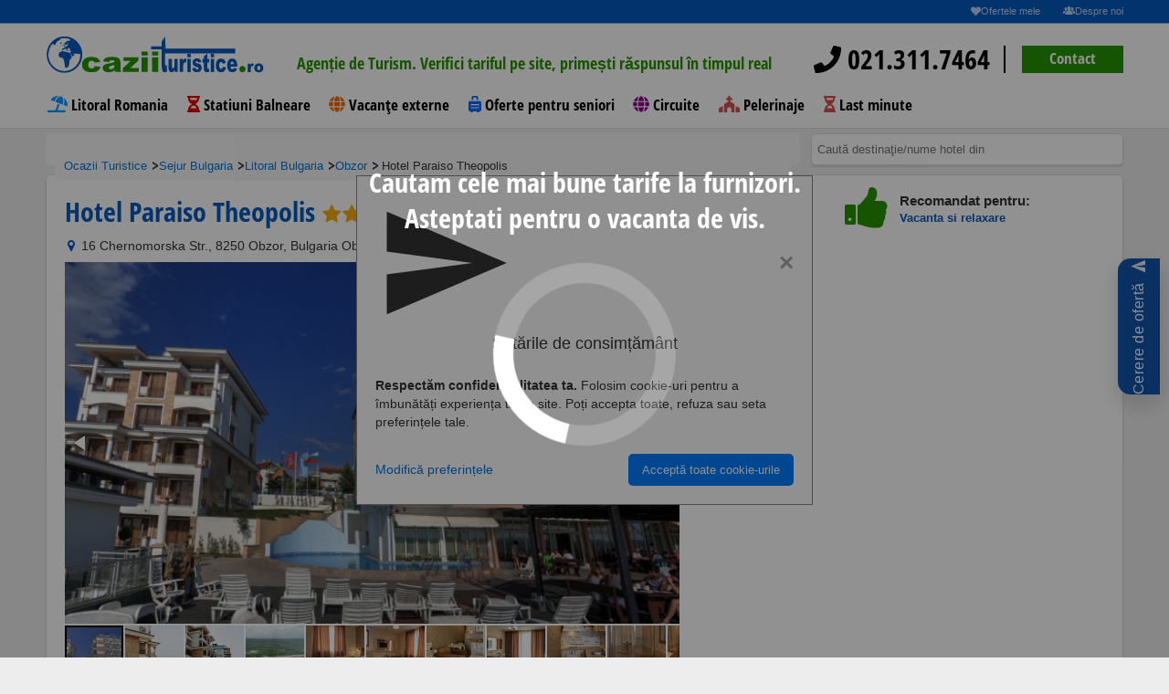

--- FILE ---
content_type: text/html; charset=UTF-8
request_url: https://www.ocaziituristice.ro/cazare-obzor/hotel-paraiso-theopolis/?%20target=
body_size: 26931
content:

<!DOCTYPE html>
<html lang="ro">
<head>

        <script>
        window.id_produs=[255534];
        window.tip_produs='product';
        window.content_name='"Hotel Paraiso Theopolis"';
        window.destination='Litoral Bulgaria';
        window.content_category='pagina-hotel';
    </script>
    <script>
        window.dataLayer = window.dataLayer || [];
        dataLayer.push({
            event: 'viewContentGAds',       // numele custom de declanșare
            value: Number(window.valoare || 0),  // prețul pe care vrei să-l folosești (dinamic)
            currency: window.moneda || 'RON',
            items: [{
                item_id: String(window.id_produs?.[0] || window.id_produs || ''), // ID hotel/produs
                item_name: window.den_hotel || 'Hotel',
                price: Number(window.valoare || 0),
                quantity: 1
            }]
        });
    </script>
    <meta http-equiv="content-type" content="text/html; charset=UTF-8">
<meta charset="UTF-8"> <!-- Setează charset-ul pentru UTF-8 -->
<meta name="language" content="Romanian">
<html lang="ro">
<script>
    window.den_tara = "Bulgaria";
    window.den_zona = "Litoral Bulgaria";
    window.den_localitate = "Obzor";
</script>
<!-- Limbă specifică -->
<script async src="https://www.ocaziituristice.ro/assets/js/consimtamant-script.js?"></script>

<script src="//code.tidio.co/vbur9vnh0nidobaykhcnzslvhgcl0jxm.js" async></script>    <style>
    .gf-btn-container{position:fixed;right:10px;top:50%;transform:translateY(-50%);z-index:1000}
    .gf-btn-button{display:inline-flex;align-items:center;justify-content:center;text-decoration:none;background:#054da6;color:#fff;border-radius:14px 0 0 14px;padding-block:16px;padding-inline:12px;box-shadow:0 10px 24px rgba(0,0,0,.18);transition:transform .15s ease,box-shadow .15s ease,background .2s ease,opacity .2s ease;opacity:.95;font-size:clamp(12px,1.6vw,16px);line-height:1;min-width:46px;min-height:46px;writing-mode:vertical-rl;transform-origin:center}
    .gf-btn-button>span{transform:rotate(180deg);display:inline-block;white-space:nowrap;letter-spacing:.5px}
    .gf-btn-button:hover,.gf-btn-button:focus{background:#0a56b8;transform:translateX(-2px);box-shadow:0 14px 32px rgba(0,0,0,.22);opacity:1}
    .gf-btn-button,.gf-btn-button:link,.gf-btn-button:visited,.gf-btn-button:hover,.gf-btn-button:focus,.gf-btn-button:active{color:#fff!important;text-decoration:none!important}
    .gf-btn-button svg{width:1.1em;height:1.1em;margin-bottom:8px;flex-shrink:0;transform:rotate(180deg);opacity:.9}
    @media (max-width:768px){.gf-btn-button{padding-block:12px;padding-inline:10px;border-radius:12px 0 0 12px;box-shadow:0 8px 18px rgba(0,0,0,.16)}.gf-btn-button svg{margin-bottom:6px}}
</style>
<div class="gf-btn-container" aria-hidden="false">
    <a class="gf-btn-button" href="https://www.ocaziituristice.ro/cerere_oferta_new_version.php" aria-label="Cerere de ofertă">
        <svg viewBox="0 0 24 24" fill="currentColor" aria-hidden="true"><path d="M2.01 21L23 12 2.01 3 2 10l15 2-15 2z"/></svg>
        <span>Cerere de ofertă</span>
    </a>
</div>

    <title>Hotel Paraiso Theopolis din Obzor, Bulgaria</title>

    <meta name="description" content="Hotel Paraiso Theopolis Obzor Bulgaria - 3 stele . Oferte si sejururi de cazare la Hotel Paraiso Theopolis din Litoral Bulgaria, Bulgaria"/>
    <link rel="canonical"
          href="https://www.ocaziituristice.ro/cazare-obzor/hotel-paraiso-theopolis/"/>

    <meta property="og:title" content="Hotel Paraiso Theopolis din Obzor, Bulgaria"/>
    <meta property="og:description" content="Hotel Paraiso Theopolis Obzor Bulgaria - 3 stele . Oferte si sejururi de cazare la Hotel Paraiso Theopolis din Litoral Bulgaria, Bulgaria"/>
    <meta property="og:type" content="hotel"/>
    <meta property="og:url"
          content="https://www.ocaziituristice.ro/cazare-obzor/hotel-paraiso-theopolis/"/>
    <meta property="og:image" content="https://imagini-hotel.ocaziituristice.ro/img_mediu_hotel/2400hotel_paraiso_beach__paraiso_theopolis1hotel.jpg"/>
    <meta property="og:latitude" content="42.819061279296875"/>
    <meta property="og:longitude" content="27.884386062622070"/>
    <meta property="og:street-address" content="16 Chernomorska Str., 8250 Obzor, Bulgaria"/>
    <meta property="og:locality" content="Obzor"/>
    <meta property="og:region" content="Litoral Bulgaria"/>
    <meta property="og:postal-code" content=""/>
    <meta property="og:site_name" content="OcaziiTuristice.ro"/>
    <meta property="fb:admins" content="100000435587231"/>
    <meta property="fb:app_id" content="314711018608962"/>
        
    <meta name="viewport" content="width=device-width, minimum-scale=1.0, maximum-scale=1.0"/>
    <link rel="shortcut icon" href="/images/favicon.ico?3"/>
            <script src="https://maps.googleapis.com/maps/api/js?key=AIzaSyBCw3yp1Lw0zZsTSa5fuGpqlqstUXS40Uo&language=ro"></script>

    
    <script src="https://code.jquery.com/jquery-2.2.4.min.js"
           integrity="sha256-BbhdlvQf/xTY9gja0Dq3HiwQF8LaCRTXxZKRutelT44=" crossorigin="anonymous"></script>

    <script src="https://code.jquery.com/ui/1.12.1/jquery-ui.min.js"
            integrity="sha256-VazP97ZCwtekAsvgPBSUwPFKdrwD3unUfSGVYrahUqU="
            crossorigin="anonymous"></script>

    <script  src="/js_responsive/ocaziituristice.min.js?ocz=3"></script>
    <script src="/js_responsive/ocazii_main.min.js"  ></script>
    <link rel="stylesheet" type="text/css" href="/css_responsive/ocaziituristice.min.css">


	    <link rel="stylesheet" type="text/css" href="/css_responsive/fonts/all.min.css">
   <link rel="stylesheet" type="text/css" href="/css_responsive/jquery-ui/jquery-ui.min.css">

    <script type="text/javascript" src='/js_responsive/font/all.min.js'></script>


   <link rel="stylesheet" type="text/css" href="/css_responsive/jquery-ui-custom.css">

   


        <link href="https://cdnjs.cloudflare.com/ajax/libs/fotorama/4.6.4/fotorama.css" rel="stylesheet">
    <script src="https://cdnjs.cloudflare.com/ajax/libs/fotorama/4.6.4/fotorama.js"></script>
      <script src="/js_responsive/jquery.popdown.js"></script>
   <link rel="stylesheet" type="text/css" href="/css_responsive/jquery.popdown.css">
    

   
       <link rel="stylesheet" type="text/css" href="/css_responsive/calendar/caleran.min.css">
    <script src="/js_responsive/calendar/calendar.min.js"></script>
       <script src="/js_responsive/calendar/caleran.js"></script>
    <style>
             
        .loader,
        .loader:after {
            border-radius: 50%;
            width: 10em;
            height: 10em;
        }

        .loader {
            margin: 40vh auto;
            font-size: 20px;
            position: relative;
            text-indent: -9999em;
            border-top: 1.1em solid rgba(255, 255, 255, 0.2);
            border-right: 1.1em solid rgba(255, 255, 255, 0.2);
            border-bottom: 1.1em solid rgba(255, 255, 255, 0.2);
            border-left: 1.1em solid #ffffff;
            -webkit-transform: translateZ(0);
            -ms-transform: translateZ(0);
            transform: translateZ(0);
            -webkit-animation: load8 1.1s infinite linear;
            animation: load8 1.1s infinite linear;
        }
        @-webkit-keyframes load8 {
            0% {
                -webkit-transform: rotate(0deg);
                transform: rotate(0deg);
            }
            100% {
                -webkit-transform: rotate(360deg);
                transform: rotate(360deg);
            }
        }
        @keyframes load8 {
            0% {
                -webkit-transform: rotate(0deg);
                transform: rotate(0deg);
            }
            100% {
                -webkit-transform: rotate(360deg);
                transform: rotate(360deg);
            }
        }
        #loadingDiv {
            position:fixed;;
            top:0;
            left:0;
            width:100vw;
            height:100vh;
            background-color: rgba(0, 0, 0, 0.43);
            z-index: 10000;
        }
        .scris_loader{
            color:  #ffffff;
            font-family: 'Open Sans Condensed', sans-serif;
            font-size: 30px;
            font-weight: 700;
            line-height: 1.3em;
            width:100vw;
            text-align: center;
            margin: 25vh auto;
            position: absolute;
        }
        .black-friday-sale {
            background-color: #000; /* fundal negru */
            color: #fff; /* text alb */
            padding: 3px;
            border: 1px dashed #fff; /* bordură punctată albă */
            text-align: center;
            font-size: 14px;
            font-weight: bold;
            margin: 3px 0;
        }

        .black-friday-sale:hover {
            background-color: #333; /* schimbă culoarea de fundal la hover */
            border-color: #f00; /* schimbă culoarea bordurii la hover */
            cursor: pointer;
        }

        /* Adaugă o clasă pentru a evidenția cuvântul "SALE" */
        .sale-highlight {
            color: #f00; /* text roșu */
            font-size: 22px;
        }

    </style>

</head>
<body class="">

<header>
        
<style>
    header .tagline {position: relative; width: 70%;height: 25px;margin: 0;}
    header .tagline li {position: absolute;width: 100%;opacity: 0;transition: all 1s ease;color: #fff; font-size: 18px}
    header .tagline li.active {opacity: 1;}
    header nav {text-align: left;}
    header nav a.contact-phone {font-size: 30px;line-height: 60px;overflow: hidden;height: 50px;text-decoration: none;}
    header nav a.contact-phone i {color: #279500;}
    header nav .contact-button-wrapper {display: inline-block;position: relative;margin-left: 10px;padding-left: 20px;}
    header nav .contact-button-wrapper:before {content: '';background: #000;position: absolute;width: 2px;height: 30px;left: 0;top: 20px;}
    header nav .contact-button {color: #fff;background-color: #279500;border-color: #279500;height: 30px;line-height: 28px;padding: 0 30px;margin-top: 20px;text-decoration: none;cursor: pointer;}
    header nav .contact-button:hover {color: #fff;background-color: #5cb85c;border-color: #5cb85c;}
    header nav .megamenu {margin: 0;}
    header nav .megamenu .menu-item {display: inline-block;padding-left: 0.1em;}
    header nav .megamenu .menu-item a {float: none;margin: 0 15px 0 0;padding: 0;text-decoration: none;}
    header nav .megamenu .menu-item.last a {margin-right: 0;}
    header nav .megamenu .menu-item:hover {cursor: pointer;}
    header nav .megamenu .menu-item:hover a {color: #065ABF;}
    .megamenu .menu-item .submenu {position: absolute;display: none;background: #fff;left: 0;right: 0;padding: 40px 50px 50px;border-top: 2px solid #065ABF;-webkit-box-shadow: 0px 2px 5px 0px rgba(0,0,0,0.5);-moz-box-shadow: 0px 2px 5px 0px rgba(0,0,0,0.5);box-shadow: 0px 2px 5px 0px rgba(0,0,0,0.5);cursor: initial;z-index: 99;}
    .megamenu .menu-item.active .submenu {display: block;}
    .megamenu .menu-item.active a.submenu-title {position: relative;}
    .megamenu .menu-item.active a.submenu-title:before {content: '';width: 0;height: 0;border-style: solid;border-width: 0 10px 10px 10px;;border-color: transparent transparent #0659bf transparent;position: absolute;bottom: -15px;left: 50%;-webkit-transform: translateX(-50%);-moz-transform: translateX(-50%);ms-transform: translateX(-50%);o-transform: translateX(-50%);transform: translateX(-50%);}
    .megamenu .menu-item .submenu .submenu-column {width: 20%;display: inline-block;float: left;border-left: 1px solid #000;padding: 0 10px;text-align: left;}
    .megamenu .menu-item .submenu .submenu-column.image-box {border: none;text-align: center;}
    .megamenu .menu-item .submenu .submenu-column.image-box.float-right {float: right;text-align: right;}
    .megamenu .menu-item .submenu .submenu-column ul li {text-align: left;height: 13px;line-height: 13px;margin-bottom: 8px;}
    .megamenu .menu-item .submenu .submenu-column ul li:last-child {margin-bottom: 0 !important;}
    .megamenu .menu-item .submenu .submenu-column ul li a {line-height: 13px;font-size: 15px;color: #000;}
    .megamenu .menu-item .submenu .submenu-column ul li a:hover {color: #279500;}
    .megamenu .menu-item .submenu .submenu-column ul li.column-title {margin-bottom: 13px;}
    .megamenu .menu-item .submenu .submenu-column ul li.column-title a {text-transform: uppercase;color: #065ABF;font-size: 16px;}
    .megamenu .menu-item .submenu .submenu-column.image-box a {margin: 0;font-weight: 700;}
    .megamenu .menu-item .submenu .submenu-column.image-box img {max-width: 100%;margin-bottom: 10px;}
    .megamenu .menu-item .submenu .submenu-column.image-box .title {font-weight: 700;font-size: 16px;color: #065ABF;text-transform: uppercase;}
    .megamenu .menu-item .submenu .submenu-column.image-box .subtitle {font-size: 15px;color: #000;}
    .megamenu .menu-item .submenu .row-delimiter {margin-bottom: 20px;}
    .advanced-search {padding-top: 180px;}
    .menu-btn,
    .mobile-menu {display: none;}
    #homepage-video {min-height: auto;padding-bottom: 90px;}
    @media screen and (max-width: 1199px) {
        body.change {height: 100vh;overflow: hidden;}
        body.change .zopim {display: none !important;}
        header nav a.contact-phone,
        header nav .contact-button-wrapper {display: none;}
        header nav {font-size: 22px;position: absolute;overflow-y: auto;height: auto;background: rgba(255, 255, 255, 0.93);z-index: 999;padding: 0 10px;left: 0;top: 25px;width: 100%;}
        header nav .float-left {width: auto;}
        header nav .menu-btn {background: #065ABF;line-height: 66px;height: 64px;border: none;padding: 12px !important;}
        header nav .megamenu-wrapper {display: none;}
        .menu-btn {display: block;}
        header .change nav .megamenu-wrapper {left: 0;}
        .bar1, .bar2, .bar3 {margin: 6px 6px;}
        .mobile-menu {z-index: 999999;display: block;position: absolute;top: 100px;left: -100vw;width: 100vw;background: rgba(255, 255, 255, 1);-webkit-transition: all .3s ease-out;-moz-transition: all .3s ease-out;-ms-transition: all .3s ease-out;-o-transition: all .3s ease-out;height: calc(100vh - 100px);}
        .change .mobile-menu {left: 0;}
        .mobile-menu ul {margin: 0;}
        .mobile-menu ul .menu-item .menu-item-wrapper {position: relative;}
        .mobile-menu ul .menu-item {border-bottom: 1px solid #e0e0e0;}
        .mobile-menu ul .menu-item a {color: #000;font-size: 17px;font-weight: 700;padding-left: 30px;position: relative;display: block;padding: 10px 10px 8px 35px;text-decoration: none;}
        .mobile-menu ul .menu-item a i {position: absolute;left: 10px;}
        .mobile-menu ul .menu-item .show-submenu {position: absolute;right: 0;top: 0;height: 38px;width: 38px;text-align: center;line-height: 42px;}
        .mobile-menu ul .menu-item .show-parent {position: absolute;left: 0;top: 0;height: 38px;width: 38px;text-align: center;line-height: 42px;z-index: 1;}
        .mobile-menu ul .menu-item .submenu {position: absolute;top: 0;background: #fff;left: -100vw;width: 100vw;transition: all .3s ease-out;z-index: 1;height: 90%;overflow: auto;}
        .mobile-menu ul .menu-item.opened > .submenu {left: 0;}
        .mobile-menu ul .menu-item .submenu .menu-item-wrapper.parent-item {border-bottom: 2px solid #e0e0e0;}
        .mobile-menu ul .menu-item .submenu .menu-item-wrapper.parent-item a.width-icon {padding: 10px 10px 8px 65px;}
        .mobile-menu ul .menu-item .submenu .menu-item-wrapper.parent-item a.width-icon i {position: absolute;left: 38px;}
        .mobile-menu-footer a.contact-phone {font-size: 20px;line-height: 32px;text-decoration: none;display: inline-block;font-weight: 700;height: 30px;overflow: hidden;}
        .mobile-menu-footer a.contact-phone i {color: #279500;}
        .mobile-menu-footer .contact-button {color: #fff;background-color: #279500;border-color: #279500;height: 30px;line-height: 30px;padding: 0 30px;text-decoration: none;display: inline-block;font-weight: 700;font-size: 15px;float: left;}
        .contact-button-wrapper {display: inline-block;position: relative;margin-left: 10px;padding-left: 20px;}
        .mobile-menu-wrapper {position: relative;height: 100%;}
        .mobile-menu-footer {position: absolute;margin-top:25px;width: 100%;text-align: center;}
        .mobile-menu-wrapper ul {max-height: 90%;}
        .advanced-search {padding-top: 130px;margin: 0;}
    }
    @media screen and (max-width: 900px) {
        header nav {padding: 0;top:0;}
        .mobile-menu {top: 65px;height: calc(100vh - 65px);}
        .advanced-search {padding-top: 70px;}
        .video-overlay {height: 100%;}
    }
</style>
<style>
header .tagline li {color: #000;}
</style>
<div class="layout">

    <div style="height: 25px;display: inline-block;"></div>

    <div class="top-nav">
        <a href="https://www.ocaziituristice.ro/ofertele-mele/"  title="Ofertele mele - 0 salvate">
            <i class="icon-heart"></i>Ofertele mele </a>
        <a href="https://www.ocaziituristice.ro/despre-noi.html"><i class="icon-group"></i>Despre noi</a>
    </div>
    <div class="">
        <nav role="navigation">
            <div>
                <div class="float-left">
                    <a href="/" class="logo"><img src="/images/logo.svg" class="svg" alt="OcaziiTuristice.ro Logo"></a>
                </div>
                <div class="float-left">
					<ul class="tagline" style="width: 550px;padding: 27px 20px;text-align: center;">
													<li class="active"><span style="color:#279500 ">Agenție de Turism. Verifici tariful pe site, primești răspunsul în timpul real</span></li>
													<li><span style="color:#f60 "><span style="font-size:1.9em;font-weight: bold">14</span> ani vechime, peste <span style="font-size:1.9em; font-weight: bold">50.000</span> turiști multumiți!!</span> </li>
													<li><span style="color:#065ABF ">Colaboratori din intreaga lume. Prețuri corecte. Alege calitatea simplității</span></li>
											</ul>
                </div>
                <div class="float-right">
                    <a class="contact-phone" href="tel:0213117464"><i class="fa fa-phone"></i> 021.311.7464</a>                    <div class="contact-button-wrapper">
                        <a class="contact-button" href="/contact.html">Contact</a>
                    </div>
                    <a class="menu-btn">
                        <div class="bar1"></div>
                        <div class="bar2"></div>
                        <div class="bar3"></div>
                    </a>
                </div>

                <div class="clearfix"></div>
                                    <div style="display: none;" id="nume_hotel"><h1>Hotel Paraiso Theopolis                <span class="stars">
                       <i class="icon-star yellow"></i><i class="icon-star yellow"></i><i class="icon-star yellow"></i>                    </span>
            </h1>
            </div>
                            </div>
            <div class="megamenu-wrapper" id="mega-menu">
                <ul class="megamenu clearfix">
                                            <li class="menu-item">
                                                            <i class="fa fas fa-umbrella-beach" aria-hidden="true" style="color: #0099ff"></i>
                                                        <a href="/sejur-romania/litoral/">Litoral Romania </a>
                                                    </li>
                                            <li class="menu-item">
                                                            <i class="fa fa-hourglass-half" aria-hidden="true" style="color: #e60000"></i>
                                                        <a href="/sejur-romania/statiuni-balneare/">Statiuni Balneare</a>
                                                    </li>
                                            <li class="menu-item">
                                                            <i class="fa fa-globe" aria-hidden="true" style="color: #f60"></i>
                                                        <a class="submenu-title" href="/oferte-turism-extern/">Vacanţe externe</a>
                                                            <div class="submenu">
                                                                        
                                                                                    



                                            <div class="submenu-column" style="width:16.666666666667%">
                                                <ul>
                                                    <li class="column-title"><a href="/sejur-turcia/">Turcia</a></li>
                                                    
                                                        
                                                            <li style="float: left; list-style: outside none none; width: 100%;"><a href="/sejur-turcia/antalya/">Antalya</a></li>

                                                        
                                                            <li style="float: left; list-style: outside none none; width: 100%;"><a href="/sejur-turcia/bodrum/">Bodrum</a></li>

                                                        
                                                            <li style="float: left; list-style: outside none none; width: 100%;"><a href="/sejur-turcia/marmaris/">Marmaris</a></li>

                                                        
                                                            <li style="float: left; list-style: outside none none; width: 100%;"><a href="/sejur-turcia/kusadasi/">Kusadasi</a></li>

                                                        
                                                            <li style="float: left; list-style: outside none none; width: 100%;"><a href="/sejur-turcia/mugla/">Mugla</a></li>

                                                                                                                                                            </ul>

                                            </div>
                                                                                                                
                                                                                    



                                            <div class="submenu-column" style="width:16.666666666667%">
                                                <ul>
                                                    <li class="column-title"><a href="/sejur-egipt/">Egipt</a></li>
                                                    
                                                        
                                                            <li style="float: left; list-style: outside none none; width: 100%;"><a href="/sejur-egipt/hurghada/">Hurghada</a></li>

                                                        
                                                            <li style="float: left; list-style: outside none none; width: 100%;"><a href="/sejur-egipt/sharm-el-sheikh/">Sharm El Sheikh</a></li>

                                                        
                                                            <li style="float: left; list-style: outside none none; width: 100%;"><a href="/sejur-egipt/el-alamein/">El Alamein</a></li>

                                                                                                                                                            </ul>

                                            </div>
                                                                                                                
                                                                                    



                                            <div class="submenu-column" style="width:33.333333333333%">
                                                <ul>
                                                    <li class="column-title"><a href="/sejur-grecia/">Grecia</a></li>
                                                    
                                                        
                                                            <li style="float: left; list-style: outside none none; width: 50%;"><a href="/sejur-grecia/insula-creta/">Insula Creta</a></li>

                                                        
                                                            <li style="float: left; list-style: outside none none; width: 50%;"><a href="/sejur-grecia/insula-corfu/">Insula Corfu</a></li>

                                                        
                                                            <li style="float: left; list-style: outside none none; width: 50%;"><a href="/sejur-grecia/insula-zakynthos/">Insula Zakynthos</a></li>

                                                        
                                                            <li style="float: left; list-style: outside none none; width: 50%;"><a href="/sejur-grecia/insula-rodos/">Insula Rodos</a></li>

                                                        
                                                            <li style="float: left; list-style: outside none none; width: 50%;"><a href="/sejur-grecia/halkidiki/">Halkidiki</a></li>

                                                        
                                                            <li style="float: left; list-style: outside none none; width: 50%;"><a href="/sejur-grecia/insula-thassos/">Insula Thassos</a></li>

                                                        
                                                            <li style="float: left; list-style: outside none none; width: 50%;"><a href="/sejur-grecia/riviera-olimpului/">Riviera Olimpului</a></li>

                                                        
                                                            <li style="float: left; list-style: outside none none; width: 50%;"><a href="/sejur-grecia/peloponez/">Peloponez</a></li>

                                                        
                                                            <li style="float: left; list-style: outside none none; width: 50%;"><a href="/sejur-grecia/insula-kos/">Insula Kos</a></li>

                                                        
                                                            <li style="float: left; list-style: outside none none; width: 50%;"><a href="/sejur-grecia/insula-santorini/">Insula Santorini</a></li>

                                                                                                                                                            </ul>

                                            </div>
                                                                                                                
                                                                                    



                                            <div class="submenu-column" style="width:16.666666666667%">
                                                <ul>
                                                    <li class="column-title"><a href="/sejur-bulgaria/">Bulgaria</a></li>
                                                    
                                                        
                                                            <li style="float: left; list-style: outside none none; width: 100%;"><a href="/sejur-bulgaria/litoral-bulgaria/">Litoral Bulgaria</a></li>

                                                        
                                                            <li style="float: left; list-style: outside none none; width: 100%;"><a href="/sejur-bulgaria/munte/">Munte</a></li>

                                                                                                                                                            </ul>

                                            </div>
                                                                                                                
                                                                                    



                                            <div class="submenu-column" style="width:16.666666666667%">
                                                <ul>
                                                    <li class="column-title"><a href="/sejur-spania/">Spania</a></li>
                                                    
                                                        
                                                            <li style="float: left; list-style: outside none none; width: 100%;"><a href="/sejur-spania/insula-tenerife/">Insula Tenerife</a></li>

                                                        
                                                            <li style="float: left; list-style: outside none none; width: 100%;"><a href="/sejur-spania/costa-brava/">Costa Brava</a></li>

                                                        
                                                            <li style="float: left; list-style: outside none none; width: 100%;"><a href="/sejur-spania/mallorca/">Mallorca</a></li>

                                                        
                                                            <li style="float: left; list-style: outside none none; width: 100%;"><a href="/sejur-spania/costa-del-sol/">Costa del Sol</a></li>

                                                        
                                                            <li style="float: left; list-style: outside none none; width: 100%;"><a href="/sejur-spania/costa-dorada/">Costa Dorada</a></li>

                                                                                                                                                            </ul>

                                            </div>
                                                                        <div class="row-delimiter clearfix"></div>
                                                                                                                
                                                                                    



                                            <div class="submenu-column" style="width:16.666666666667%">
                                                <ul>
                                                    <li class="column-title"><a href="/sejur-emiratele-arabe-unite/">Emiratele Arabe Unite</a></li>
                                                    
                                                        
                                                            <li style="float: left; list-style: outside none none; width: 100%;"><a href="/sejur-emiratele-arabe-unite/dubai/">Dubai</a></li>

                                                        
                                                            <li style="float: left; list-style: outside none none; width: 100%;"><a href="/sejur-emiratele-arabe-unite/ras-al-khaimah/">Ras Al Khaimah</a></li>

                                                        
                                                            <li style="float: left; list-style: outside none none; width: 100%;"><a href="/sejur-emiratele-arabe-unite/abu-dhabi/">Abu Dhabi</a></li>

                                                        
                                                            <li style="float: left; list-style: outside none none; width: 100%;"><a href="/sejur-emiratele-arabe-unite/sharjah/">Sharjah</a></li>

                                                                                                                                                            </ul>

                                            </div>
                                                                                                                
                                                                                    



                                            <div class="submenu-column" style="width:16.666666666667%">
                                                <ul>
                                                    <li class="column-title"><a href="/sejur-tunisia/">Tunisia</a></li>
                                                    
                                                        
                                                            <li style="float: left; list-style: outside none none; width: 100%;"><a href="/sejur-tunisia/tunisia-litoral/">Tunisia Litoral</a></li>

                                                                                                                                                            </ul>

                                            </div>
                                                                                                                
                                                                                    



                                            <div class="submenu-column" style="width:16.666666666667%">
                                                <ul>
                                                    <li class="column-title"><a href="/sejur-cipru/">Cipru</a></li>
                                                    
                                                        
                                                            <li style="float: left; list-style: outside none none; width: 100%;"><a href="/sejur-cipru/larnaca/">Larnaca</a></li>

                                                        
                                                            <li style="float: left; list-style: outside none none; width: 100%;"><a href="/sejur-cipru/cipru-de-nord/">Cipru de Nord</a></li>

                                                                                                                                                            </ul>

                                            </div>
                                                                                                                
                                                                                    



                                            <div class="submenu-column" style="width:16.666666666667%">
                                                <ul>
                                                    <li class="column-title"><a href="/sejur-vietnam/">Vietnam</a></li>
                                                    
                                                        
                                                            <li style="float: left; list-style: outside none none; width: 100%;"><a href="/sejur-vietnam/phu-quoc/">Phu Quoc</a></li>

                                                                                                                                                            </ul>

                                            </div>
                                                                                                                
                                                                                    



                                            <div class="submenu-column" style="width:16.666666666667%">
                                                <ul>
                                                    <li class="column-title"><a href="/sejur-thailanda/">Thailanda</a></li>
                                                    
                                                        
                                                            <li style="float: left; list-style: outside none none; width: 100%;"><a href="/sejur-thailanda/phuket/">Phuket</a></li>

                                                        
                                                            <li style="float: left; list-style: outside none none; width: 100%;"><a href="/sejur-thailanda/khao-lak/">Khao Lak</a></li>

                                                        
                                                            <li style="float: left; list-style: outside none none; width: 100%;"><a href="/sejur-thailanda/krabi/">Krabi</a></li>

                                                                                                                                                            </ul>

                                            </div>
                                                                                                                
                                                                                    



                                            <div class="submenu-column" style="width:16.666666666667%">
                                                <ul>
                                                    <li class="column-title"><a href="/sejur-tanzania/">Tanzania</a></li>
                                                    
                                                        
                                                            <li style="float: left; list-style: outside none none; width: 100%;"><a href="/sejur-tanzania/zanzibar/">Zanzibar</a></li>

                                                                                                                                                            </ul>

                                            </div>
                                                                        <div class="row-delimiter clearfix"></div>
                                                                                                                
                                                                                    



                                            <div class="submenu-column" style="width:16.666666666667%">
                                                <ul>
                                                    <li class="column-title"><a href="/sejur-portugalia/">Portugalia</a></li>
                                                    
                                                        
                                                            <li style="float: left; list-style: outside none none; width: 100%;"><a href="/sejur-portugalia/madeira/">Madeira</a></li>

                                                        
                                                            <li style="float: left; list-style: outside none none; width: 100%;"><a href="/sejur-portugalia/algarve/">Algarve</a></li>

                                                                                                                                                            </ul>

                                            </div>
                                                                                                                
                                                                                    



                                            <div class="submenu-column" style="width:16.666666666667%">
                                                <ul>
                                                    <li class="column-title"><a href="/sejur-rep-dominicana/">Rep Dominicana</a></li>
                                                    
                                                        
                                                            <li style="float: left; list-style: outside none none; width: 100%;"><a href="/sejur-rep-dominicana/punta-cana/">Punta Cana</a></li>

                                                        
                                                            <li style="float: left; list-style: outside none none; width: 100%;"><a href="/sejur-rep-dominicana/bayahibe/">Bayahibe</a></li>

                                                                                                                                                            </ul>

                                            </div>
                                                                                                                
                                                                                    



                                            <div class="submenu-column" style="width:16.666666666667%">
                                                <ul>
                                                    <li class="column-title"><a href="/sejur-maldives/">Maldives</a></li>
                                                    
                                                        
                                                            <li style="float: left; list-style: outside none none; width: 100%;"><a href="/sejur-maldives/maldives/">Maldives</a></li>

                                                                                                                                                            </ul>

                                            </div>
                                                                                                                
                                                                                    



                                            <div class="submenu-column" style="width:16.666666666667%">
                                                <ul>
                                                    <li class="column-title"><a href="/sejur-oman/">Oman</a></li>
                                                    
                                                        
                                                            <li style="float: left; list-style: outside none none; width: 100%;"><a href="/sejur-oman/salalah/">Salalah</a></li>

                                                                                                                                                            </ul>

                                            </div>
                                                                                                                
                                                                                    



                                            <div class="submenu-column" style="width:16.666666666667%">
                                                <ul>
                                                    <li class="column-title"><a href="/sejur-bahrain/">Bahrain</a></li>
                                                    
                                                        
                                                            <li style="float: left; list-style: outside none none; width: 100%;"><a href="/sejur-bahrain/bahrain/">Bahrain</a></li>

                                                        
                                                            <li style="float: left; list-style: outside none none; width: 100%;"><a href="/sejur-bahrain/insula-amwaj/">Insula Amwaj</a></li>

                                                                                                                                                            </ul>

                                            </div>
                                                                                                                
                                                                                    



                                            <div class="submenu-column" style="width:16.666666666667%">
                                                <ul>
                                                    <li class="column-title"><a href="/sejur-malta/">Malta</a></li>
                                                    
                                                        
                                                            <li style="float: left; list-style: outside none none; width: 100%;"><a href="/sejur-malta/malta-litoral/">Malta Litoral</a></li>

                                                                                                                                                            </ul>

                                            </div>
                                                                        <div class="row-delimiter clearfix"></div>
                                                                                                                
                                                                                    



                                            <div class="submenu-column" style="width:16.666666666667%">
                                                <ul>
                                                    <li class="column-title"><a href="/sejur-indonezia/">Indonezia</a></li>
                                                    
                                                        
                                                            <li style="float: left; list-style: outside none none; width: 100%;"><a href="/sejur-indonezia/bali/">Bali</a></li>

                                                                                                                                                            </ul>

                                            </div>
                                                                                                                
                                                                                    



                                            <div class="submenu-column" style="width:16.666666666667%">
                                                <ul>
                                                    <li class="column-title"><a href="/sejur-panama/">Panama</a></li>
                                                    
                                                        
                                                            <li style="float: left; list-style: outside none none; width: 100%;"><a href="/sejur-panama/panama/">Panama</a></li>

                                                                                                                                                            </ul>

                                            </div>
                                                                                                                                                </div>
                                                    </li>
                                            <li class="menu-item">
                                                            <i class="fa fa-solid fa-suitcase-rolling" aria-hidden="true" style="color: #0066ff"></i>
                                                        <a href="/oferte-program-pentru-seniori/">Oferte pentru seniori</a>
                                                    </li>
                                            <li class="menu-item">
                                                            <i class="fa fas fa-globe" aria-hidden="true" style="color: #8B008B"></i>
                                                        <a class="submenu-title" href="/circuite/">Circuite</a>
                                                            <div class="submenu">
                                                                        
                                                                                    



                                            <div class="submenu-column" style="width:50%">
                                                <ul>
                                                    <li class="column-title"><a>Europa Autocar</a></li>
                                                    
                                                        
                                                            <li style="float: left; list-style: outside none none; width: 33%;"><a href="/circuite/albania/">Albania</a></li>

                                                        
                                                            <li style="float: left; list-style: outside none none; width: 33%;"><a href="/circuite/macedonia/">Macedonia</a></li>

                                                        
                                                            <li style="float: left; list-style: outside none none; width: 33%;"><a href="/circuite/polonia/">Polonia</a></li>

                                                        
                                                            <li style="float: left; list-style: outside none none; width: 33%;"><a href="/circuite/romania/">Romania</a></li>

                                                        
                                                            <li style="float: left; list-style: outside none none; width: 33%;"><a href="/circuite/ungaria/">Ungaria</a></li>

                                                        
                                                            <li style="float: left; list-style: outside none none; width: 33%;"><a href="/circuite/elvetia/">Elvetia</a></li>

                                                        
                                                            <li style="float: left; list-style: outside none none; width: 33%;"><a href="/circuite/estonia/">Estonia</a></li>

                                                        
                                                            <li style="float: left; list-style: outside none none; width: 33%;"><a href="/circuite/germania/">Germania</a></li>

                                                        
                                                            <li style="float: left; list-style: outside none none; width: 33%;"><a href="/circuite/grecia/">Grecia</a></li>

                                                        
                                                            <li style="float: left; list-style: outside none none; width: 33%;"><a href="/circuite/italia/">Italia</a></li>

                                                        
                                                            <li style="float: left; list-style: outside none none; width: 33%;"><a href="/circuite/letonia/">Letonia</a></li>

                                                        
                                                            <li style="float: left; list-style: outside none none; width: 33%;"><a href="/circuite/lituania/">Lituania</a></li>

                                                        
                                                            <li style="float: left; list-style: outside none none; width: 33%;"><a href="/circuite/serbia/">Serbia</a></li>

                                                                                                                                                            </ul>

                                            </div>
                                                                                                                
                                                                                    



                                            <div class="submenu-column" style="width:66.666666666667%">
                                                <ul>
                                                    <li class="column-title"><a>Europa Avion</a></li>
                                                    
                                                        
                                                            <li style="float: left; list-style: outside none none; width: 25%;"><a href="/circuite/spania/">Spania</a></li>

                                                        
                                                            <li style="float: left; list-style: outside none none; width: 25%;"><a href="/circuite/italia/">Italia</a></li>

                                                        
                                                            <li style="float: left; list-style: outside none none; width: 25%;"><a href="/circuite/franta/">Franta</a></li>

                                                        
                                                            <li style="float: left; list-style: outside none none; width: 25%;"><a href="/circuite/turcia/">Turcia</a></li>

                                                        
                                                            <li style="float: left; list-style: outside none none; width: 25%;"><a href="/circuite/elvetia/">Elvetia</a></li>

                                                        
                                                            <li style="float: left; list-style: outside none none; width: 25%;"><a href="/circuite/malta/">Malta</a></li>

                                                        
                                                            <li style="float: left; list-style: outside none none; width: 25%;"><a href="/circuite/norvegia/">Norvegia</a></li>

                                                        
                                                            <li style="float: left; list-style: outside none none; width: 25%;"><a href="/circuite/portugalia/">Portugalia</a></li>

                                                        
                                                            <li style="float: left; list-style: outside none none; width: 25%;"><a href="/circuite/scotia/">Scotia</a></li>

                                                        
                                                            <li style="float: left; list-style: outside none none; width: 25%;"><a href="/circuite/andorra/">Andorra</a></li>

                                                        
                                                            <li style="float: left; list-style: outside none none; width: 25%;"><a href="/circuite/austria/">Austria</a></li>

                                                        
                                                            <li style="float: left; list-style: outside none none; width: 25%;"><a href="/circuite/cipru/">Cipru</a></li>

                                                        
                                                            <li style="float: left; list-style: outside none none; width: 25%;"><a href="/circuite/estonia/">Estonia</a></li>

                                                        
                                                            <li style="float: left; list-style: outside none none; width: 25%;"><a href="/circuite/grecia/">Grecia</a></li>

                                                        
                                                            <li style="float: left; list-style: outside none none; width: 25%;"><a href="/circuite/letonia/">Letonia</a></li>

                                                        
                                                            <li style="float: left; list-style: outside none none; width: 25%;"><a href="/circuite/lituania/">Lituania</a></li>

                                                        
                                                            <li style="float: left; list-style: outside none none; width: 25%;"><a href="/circuite/marea-britanie/">Marea Britanie</a></li>

                                                        
                                                            <li style="float: left; list-style: outside none none; width: 25%;"><a href="/circuite/muntenegru/">Muntenegru</a></li>

                                                        
                                                            <li style="float: left; list-style: outside none none; width: 25%;"><a href="/circuite/polonia/">Polonia</a></li>

                                                        
                                                            <li style="float: left; list-style: outside none none; width: 25%;"><a href="/circuite/suedia/">Suedia</a></li>

                                                                                                                                                            </ul>

                                            </div>
                                                                        <div class="row-delimiter clearfix"></div>
                                                                                                                
                                                                                    



                                            <div class="submenu-column" style="width:16.666666666667%">
                                                <ul>
                                                    <li class="column-title"><a>America de Sud</a></li>
                                                                                                    </ul>

                                            </div>
                                                                                                                
                                                                                    



                                            <div class="submenu-column" style="width:16.666666666667%">
                                                <ul>
                                                    <li class="column-title"><a>America</a></li>
                                                    
                                                        
                                                            <li style="float: left; list-style: outside none none; width: 100%;"><a href="/circuite/cuba/">Cuba</a></li>

                                                        
                                                            <li style="float: left; list-style: outside none none; width: 100%;"><a href="/circuite/argentina/">Argentina</a></li>

                                                        
                                                            <li style="float: left; list-style: outside none none; width: 100%;"><a href="/circuite/peru/">Peru</a></li>

                                                                                                                                                            </ul>

                                            </div>
                                                                                                                
                                                                                    



                                            <div class="submenu-column" style="width:50%">
                                                <ul>
                                                    <li class="column-title"><a>Asia</a></li>
                                                    
                                                        
                                                            <li style="float: left; list-style: outside none none; width: 33%;"><a href="/circuite/china/">China</a></li>

                                                        
                                                            <li style="float: left; list-style: outside none none; width: 33%;"><a href="/circuite/japonia/">Japonia</a></li>

                                                        
                                                            <li style="float: left; list-style: outside none none; width: 33%;"><a href="/circuite/israel/">Israel</a></li>

                                                        
                                                            <li style="float: left; list-style: outside none none; width: 33%;"><a href="/circuite/vietnam/">Vietnam</a></li>

                                                        
                                                            <li style="float: left; list-style: outside none none; width: 33%;"><a href="/circuite/emiratele-arabe-unite/">Emiratele Arabe Unite</a></li>

                                                        
                                                            <li style="float: left; list-style: outside none none; width: 33%;"><a href="/circuite/georgia/">Georgia</a></li>

                                                        
                                                            <li style="float: left; list-style: outside none none; width: 33%;"><a href="/circuite/india/">India</a></li>

                                                        
                                                            <li style="float: left; list-style: outside none none; width: 33%;"><a href="/circuite/iordania/">Iordania</a></li>

                                                        
                                                            <li style="float: left; list-style: outside none none; width: 33%;"><a href="/circuite/malaezia/">Malaezia</a></li>

                                                        
                                                            <li style="float: left; list-style: outside none none; width: 33%;"><a href="/circuite/singapore/">Singapore</a></li>

                                                        
                                                            <li style="float: left; list-style: outside none none; width: 33%;"><a href="/circuite/thailanda/">Thailanda</a></li>

                                                        
                                                            <li style="float: left; list-style: outside none none; width: 33%;"><a href="/circuite/armenia/">Armenia</a></li>

                                                        
                                                            <li style="float: left; list-style: outside none none; width: 33%;"><a href="/circuite/azerbaijan/">Azerbaijan</a></li>

                                                        
                                                            <li style="float: left; list-style: outside none none; width: 33%;"><a href="/circuite/cambogia/">Cambogia</a></li>

                                                        
                                                            <li style="float: left; list-style: outside none none; width: 33%;"><a href="/circuite/uzbekistan/">Uzbekistan</a></li>

                                                                                                                                                            </ul>

                                            </div>
                                                                                                                
                                                                                    



                                            <div class="submenu-column" style="width:16.666666666667%">
                                                <ul>
                                                    <li class="column-title"><a>Africa</a></li>
                                                    
                                                        
                                                            <li style="float: left; list-style: outside none none; width: 100%;"><a href="/circuite/maroc/">Maroc</a></li>

                                                        
                                                            <li style="float: left; list-style: outside none none; width: 100%;"><a href="/circuite/tunisia/">Tunisia</a></li>

                                                        
                                                            <li style="float: left; list-style: outside none none; width: 100%;"><a href="/circuite/algeria/">Algeria</a></li>

                                                        
                                                            <li style="float: left; list-style: outside none none; width: 100%;"><a href="/circuite/egipt/">Egipt</a></li>

                                                                                                                                                            </ul>

                                            </div>
                                                                        <div class="row-delimiter clearfix"></div>
                                                                                                                                                </div>
                                                    </li>
                                            <li class="menu-item">
                                                            <i class="fa fa-solid fa-church" aria-hidden="true" style="color: #d9534f"></i>
                                                        <a href="/oferte-pelerinaje/">Pelerinaje</a>
                                                    </li>
                                            <li class="menu-item last">
                                                            <i class="fa fa-hourglass-half" aria-hidden="true" style="color: #d9534f"></i>
                                                        <a href="/last-minute/">Last minute</a>
                                                    </li>
                                    </ul>
            </div>
        </nav>
        <div class="mobile-menu">
            <div class="mobile-menu-wrapper">
                <ul>
                                            <li class="menu-item">
                            <div class="menu-item-wrapper">
                                <a href="/sejur-romania/litoral/">
                                                                            <i class="fa fas fa-umbrella-beach" aria-hidden="true" style="color: #0099ff"></i>
                                                                        Litoral Romania                                 </a>
                                                            </div>
                                                    </li>
                                            <li class="menu-item">
                            <div class="menu-item-wrapper">
                                <a href="/sejur-romania/statiuni-balneare/">
                                                                            <i class="fa fa-hourglass-half" aria-hidden="true" style="color: #e60000"></i>
                                                                        Statiuni Balneare                                </a>
                                                            </div>
                                                    </li>
                                            <li class="menu-item">
                            <div class="menu-item-wrapper">
                                <a href="/oferte-turism-extern/">
                                                                            <i class="fa fa-globe" aria-hidden="true" style="color: #f60"></i>
                                                                        Vacanţe externe                                </a>
                                                                    <div class="show-submenu">
                                        <i class="fa fa-chevron-right" aria-hidden="true"></i>
                                    </div>
                                                            </div>
                                                            <div class="submenu">
                                    <div class="menu-item-wrapper parent-item">
                                        <div class="show-parent">
                                            <i class="fa fa-chevron-left" aria-hidden="true"></i>
                                        </div>
                                        <a href="/oferte-turism-extern/" class="width-icon">
                                                                                            <i class="fa fa-globe" aria-hidden="true" style="color: #f60"></i>
                                                                                        Vacanţe externe                                        </a>
                                    </div>
                                    <ul>
                                                                                    <li class="menu-item">
                                                <div class="menu-item-wrapper">
                                                    <a href="/sejur-turcia/">Turcia</a>
                                                                                                            <div class="show-submenu">
                                                            <i class="fa fa-chevron-right" aria-hidden="true"></i>
                                                        </div>
                                                                                                    </div>
                                                                                                    <div class="submenu">
                                                        <div class="menu-item-wrapper parent-item">
                                                            <div class="show-parent">
                                                                <i class="fa fa-chevron-left" aria-hidden="true"></i>
                                                            </div>
                                                            <a href="/sejur-turcia/">Turcia</a>
                                                        </div>
                                                        <ul>
                                                                                                                            <li class="menu-item"><a href="/sejur-turcia/antalya/">Antalya</a></li>
                                                                                                                            <li class="menu-item"><a href="/sejur-turcia/bodrum/">Bodrum</a></li>
                                                                                                                            <li class="menu-item"><a href="/sejur-turcia/marmaris/">Marmaris</a></li>
                                                                                                                            <li class="menu-item"><a href="/sejur-turcia/kusadasi/">Kusadasi</a></li>
                                                                                                                            <li class="menu-item"><a href="/sejur-turcia/mugla/">Mugla</a></li>
                                                                                                                    </ul>
                                                    </div>
                                                                                            </li>
                                                                                    <li class="menu-item">
                                                <div class="menu-item-wrapper">
                                                    <a href="/sejur-egipt/">Egipt</a>
                                                                                                            <div class="show-submenu">
                                                            <i class="fa fa-chevron-right" aria-hidden="true"></i>
                                                        </div>
                                                                                                    </div>
                                                                                                    <div class="submenu">
                                                        <div class="menu-item-wrapper parent-item">
                                                            <div class="show-parent">
                                                                <i class="fa fa-chevron-left" aria-hidden="true"></i>
                                                            </div>
                                                            <a href="/sejur-egipt/">Egipt</a>
                                                        </div>
                                                        <ul>
                                                                                                                            <li class="menu-item"><a href="/sejur-egipt/hurghada/">Hurghada</a></li>
                                                                                                                            <li class="menu-item"><a href="/sejur-egipt/sharm-el-sheikh/">Sharm El Sheikh</a></li>
                                                                                                                            <li class="menu-item"><a href="/sejur-egipt/el-alamein/">El Alamein</a></li>
                                                                                                                    </ul>
                                                    </div>
                                                                                            </li>
                                                                                    <li class="menu-item">
                                                <div class="menu-item-wrapper">
                                                    <a href="/sejur-grecia/">Grecia</a>
                                                                                                            <div class="show-submenu">
                                                            <i class="fa fa-chevron-right" aria-hidden="true"></i>
                                                        </div>
                                                                                                    </div>
                                                                                                    <div class="submenu">
                                                        <div class="menu-item-wrapper parent-item">
                                                            <div class="show-parent">
                                                                <i class="fa fa-chevron-left" aria-hidden="true"></i>
                                                            </div>
                                                            <a href="/sejur-grecia/">Grecia</a>
                                                        </div>
                                                        <ul>
                                                                                                                            <li class="menu-item"><a href="/sejur-grecia/insula-creta/">Insula Creta</a></li>
                                                                                                                            <li class="menu-item"><a href="/sejur-grecia/insula-corfu/">Insula Corfu</a></li>
                                                                                                                            <li class="menu-item"><a href="/sejur-grecia/insula-zakynthos/">Insula Zakynthos</a></li>
                                                                                                                            <li class="menu-item"><a href="/sejur-grecia/insula-rodos/">Insula Rodos</a></li>
                                                                                                                            <li class="menu-item"><a href="/sejur-grecia/halkidiki/">Halkidiki</a></li>
                                                                                                                            <li class="menu-item"><a href="/sejur-grecia/insula-thassos/">Insula Thassos</a></li>
                                                                                                                            <li class="menu-item"><a href="/sejur-grecia/riviera-olimpului/">Riviera Olimpului</a></li>
                                                                                                                            <li class="menu-item"><a href="/sejur-grecia/peloponez/">Peloponez</a></li>
                                                                                                                            <li class="menu-item"><a href="/sejur-grecia/insula-kos/">Insula Kos</a></li>
                                                                                                                            <li class="menu-item"><a href="/sejur-grecia/insula-santorini/">Insula Santorini</a></li>
                                                                                                                    </ul>
                                                    </div>
                                                                                            </li>
                                                                                    <li class="menu-item">
                                                <div class="menu-item-wrapper">
                                                    <a href="/sejur-bulgaria/">Bulgaria</a>
                                                                                                            <div class="show-submenu">
                                                            <i class="fa fa-chevron-right" aria-hidden="true"></i>
                                                        </div>
                                                                                                    </div>
                                                                                                    <div class="submenu">
                                                        <div class="menu-item-wrapper parent-item">
                                                            <div class="show-parent">
                                                                <i class="fa fa-chevron-left" aria-hidden="true"></i>
                                                            </div>
                                                            <a href="/sejur-bulgaria/">Bulgaria</a>
                                                        </div>
                                                        <ul>
                                                                                                                            <li class="menu-item"><a href="/sejur-bulgaria/litoral-bulgaria/">Litoral Bulgaria</a></li>
                                                                                                                            <li class="menu-item"><a href="/sejur-bulgaria/munte/">Munte</a></li>
                                                                                                                    </ul>
                                                    </div>
                                                                                            </li>
                                                                                    <li class="menu-item">
                                                <div class="menu-item-wrapper">
                                                    <a href="/sejur-spania/">Spania</a>
                                                                                                            <div class="show-submenu">
                                                            <i class="fa fa-chevron-right" aria-hidden="true"></i>
                                                        </div>
                                                                                                    </div>
                                                                                                    <div class="submenu">
                                                        <div class="menu-item-wrapper parent-item">
                                                            <div class="show-parent">
                                                                <i class="fa fa-chevron-left" aria-hidden="true"></i>
                                                            </div>
                                                            <a href="/sejur-spania/">Spania</a>
                                                        </div>
                                                        <ul>
                                                                                                                            <li class="menu-item"><a href="/sejur-spania/insula-tenerife/">Insula Tenerife</a></li>
                                                                                                                            <li class="menu-item"><a href="/sejur-spania/costa-brava/">Costa Brava</a></li>
                                                                                                                            <li class="menu-item"><a href="/sejur-spania/mallorca/">Mallorca</a></li>
                                                                                                                            <li class="menu-item"><a href="/sejur-spania/costa-del-sol/">Costa del Sol</a></li>
                                                                                                                            <li class="menu-item"><a href="/sejur-spania/costa-dorada/">Costa Dorada</a></li>
                                                                                                                    </ul>
                                                    </div>
                                                                                            </li>
                                                                                    <li class="menu-item">
                                                <div class="menu-item-wrapper">
                                                    <a href="/sejur-emiratele-arabe-unite/">Emiratele Arabe Unite</a>
                                                                                                            <div class="show-submenu">
                                                            <i class="fa fa-chevron-right" aria-hidden="true"></i>
                                                        </div>
                                                                                                    </div>
                                                                                                    <div class="submenu">
                                                        <div class="menu-item-wrapper parent-item">
                                                            <div class="show-parent">
                                                                <i class="fa fa-chevron-left" aria-hidden="true"></i>
                                                            </div>
                                                            <a href="/sejur-emiratele-arabe-unite/">Emiratele Arabe Unite</a>
                                                        </div>
                                                        <ul>
                                                                                                                            <li class="menu-item"><a href="/sejur-emiratele-arabe-unite/dubai/">Dubai</a></li>
                                                                                                                            <li class="menu-item"><a href="/sejur-emiratele-arabe-unite/ras-al-khaimah/">Ras Al Khaimah</a></li>
                                                                                                                            <li class="menu-item"><a href="/sejur-emiratele-arabe-unite/abu-dhabi/">Abu Dhabi</a></li>
                                                                                                                            <li class="menu-item"><a href="/sejur-emiratele-arabe-unite/sharjah/">Sharjah</a></li>
                                                                                                                    </ul>
                                                    </div>
                                                                                            </li>
                                                                                    <li class="menu-item">
                                                <div class="menu-item-wrapper">
                                                    <a href="/sejur-tunisia/">Tunisia</a>
                                                                                                            <div class="show-submenu">
                                                            <i class="fa fa-chevron-right" aria-hidden="true"></i>
                                                        </div>
                                                                                                    </div>
                                                                                                    <div class="submenu">
                                                        <div class="menu-item-wrapper parent-item">
                                                            <div class="show-parent">
                                                                <i class="fa fa-chevron-left" aria-hidden="true"></i>
                                                            </div>
                                                            <a href="/sejur-tunisia/">Tunisia</a>
                                                        </div>
                                                        <ul>
                                                                                                                            <li class="menu-item"><a href="/sejur-tunisia/tunisia-litoral/">Tunisia Litoral</a></li>
                                                                                                                    </ul>
                                                    </div>
                                                                                            </li>
                                                                                    <li class="menu-item">
                                                <div class="menu-item-wrapper">
                                                    <a href="/sejur-cipru/">Cipru</a>
                                                                                                            <div class="show-submenu">
                                                            <i class="fa fa-chevron-right" aria-hidden="true"></i>
                                                        </div>
                                                                                                    </div>
                                                                                                    <div class="submenu">
                                                        <div class="menu-item-wrapper parent-item">
                                                            <div class="show-parent">
                                                                <i class="fa fa-chevron-left" aria-hidden="true"></i>
                                                            </div>
                                                            <a href="/sejur-cipru/">Cipru</a>
                                                        </div>
                                                        <ul>
                                                                                                                            <li class="menu-item"><a href="/sejur-cipru/larnaca/">Larnaca</a></li>
                                                                                                                            <li class="menu-item"><a href="/sejur-cipru/cipru-de-nord/">Cipru de Nord</a></li>
                                                                                                                    </ul>
                                                    </div>
                                                                                            </li>
                                                                                    <li class="menu-item">
                                                <div class="menu-item-wrapper">
                                                    <a href="/sejur-vietnam/">Vietnam</a>
                                                                                                            <div class="show-submenu">
                                                            <i class="fa fa-chevron-right" aria-hidden="true"></i>
                                                        </div>
                                                                                                    </div>
                                                                                                    <div class="submenu">
                                                        <div class="menu-item-wrapper parent-item">
                                                            <div class="show-parent">
                                                                <i class="fa fa-chevron-left" aria-hidden="true"></i>
                                                            </div>
                                                            <a href="/sejur-vietnam/">Vietnam</a>
                                                        </div>
                                                        <ul>
                                                                                                                            <li class="menu-item"><a href="/sejur-vietnam/phu-quoc/">Phu Quoc</a></li>
                                                                                                                    </ul>
                                                    </div>
                                                                                            </li>
                                                                                    <li class="menu-item">
                                                <div class="menu-item-wrapper">
                                                    <a href="/sejur-thailanda/">Thailanda</a>
                                                                                                            <div class="show-submenu">
                                                            <i class="fa fa-chevron-right" aria-hidden="true"></i>
                                                        </div>
                                                                                                    </div>
                                                                                                    <div class="submenu">
                                                        <div class="menu-item-wrapper parent-item">
                                                            <div class="show-parent">
                                                                <i class="fa fa-chevron-left" aria-hidden="true"></i>
                                                            </div>
                                                            <a href="/sejur-thailanda/">Thailanda</a>
                                                        </div>
                                                        <ul>
                                                                                                                            <li class="menu-item"><a href="/sejur-thailanda/phuket/">Phuket</a></li>
                                                                                                                            <li class="menu-item"><a href="/sejur-thailanda/khao-lak/">Khao Lak</a></li>
                                                                                                                            <li class="menu-item"><a href="/sejur-thailanda/krabi/">Krabi</a></li>
                                                                                                                    </ul>
                                                    </div>
                                                                                            </li>
                                                                                    <li class="menu-item">
                                                <div class="menu-item-wrapper">
                                                    <a href="/sejur-tanzania/">Tanzania</a>
                                                                                                            <div class="show-submenu">
                                                            <i class="fa fa-chevron-right" aria-hidden="true"></i>
                                                        </div>
                                                                                                    </div>
                                                                                                    <div class="submenu">
                                                        <div class="menu-item-wrapper parent-item">
                                                            <div class="show-parent">
                                                                <i class="fa fa-chevron-left" aria-hidden="true"></i>
                                                            </div>
                                                            <a href="/sejur-tanzania/">Tanzania</a>
                                                        </div>
                                                        <ul>
                                                                                                                            <li class="menu-item"><a href="/sejur-tanzania/zanzibar/">Zanzibar</a></li>
                                                                                                                    </ul>
                                                    </div>
                                                                                            </li>
                                                                                    <li class="menu-item">
                                                <div class="menu-item-wrapper">
                                                    <a href="/sejur-portugalia/">Portugalia</a>
                                                                                                            <div class="show-submenu">
                                                            <i class="fa fa-chevron-right" aria-hidden="true"></i>
                                                        </div>
                                                                                                    </div>
                                                                                                    <div class="submenu">
                                                        <div class="menu-item-wrapper parent-item">
                                                            <div class="show-parent">
                                                                <i class="fa fa-chevron-left" aria-hidden="true"></i>
                                                            </div>
                                                            <a href="/sejur-portugalia/">Portugalia</a>
                                                        </div>
                                                        <ul>
                                                                                                                            <li class="menu-item"><a href="/sejur-portugalia/madeira/">Madeira</a></li>
                                                                                                                            <li class="menu-item"><a href="/sejur-portugalia/algarve/">Algarve</a></li>
                                                                                                                    </ul>
                                                    </div>
                                                                                            </li>
                                                                                    <li class="menu-item">
                                                <div class="menu-item-wrapper">
                                                    <a href="/sejur-rep-dominicana/">Rep Dominicana</a>
                                                                                                            <div class="show-submenu">
                                                            <i class="fa fa-chevron-right" aria-hidden="true"></i>
                                                        </div>
                                                                                                    </div>
                                                                                                    <div class="submenu">
                                                        <div class="menu-item-wrapper parent-item">
                                                            <div class="show-parent">
                                                                <i class="fa fa-chevron-left" aria-hidden="true"></i>
                                                            </div>
                                                            <a href="/sejur-rep-dominicana/">Rep Dominicana</a>
                                                        </div>
                                                        <ul>
                                                                                                                            <li class="menu-item"><a href="/sejur-rep-dominicana/punta-cana/">Punta Cana</a></li>
                                                                                                                            <li class="menu-item"><a href="/sejur-rep-dominicana/bayahibe/">Bayahibe</a></li>
                                                                                                                    </ul>
                                                    </div>
                                                                                            </li>
                                                                                    <li class="menu-item">
                                                <div class="menu-item-wrapper">
                                                    <a href="/sejur-maldives/">Maldives</a>
                                                                                                            <div class="show-submenu">
                                                            <i class="fa fa-chevron-right" aria-hidden="true"></i>
                                                        </div>
                                                                                                    </div>
                                                                                                    <div class="submenu">
                                                        <div class="menu-item-wrapper parent-item">
                                                            <div class="show-parent">
                                                                <i class="fa fa-chevron-left" aria-hidden="true"></i>
                                                            </div>
                                                            <a href="/sejur-maldives/">Maldives</a>
                                                        </div>
                                                        <ul>
                                                                                                                            <li class="menu-item"><a href="/sejur-maldives/maldives/">Maldives</a></li>
                                                                                                                    </ul>
                                                    </div>
                                                                                            </li>
                                                                                    <li class="menu-item">
                                                <div class="menu-item-wrapper">
                                                    <a href="/sejur-oman/">Oman</a>
                                                                                                            <div class="show-submenu">
                                                            <i class="fa fa-chevron-right" aria-hidden="true"></i>
                                                        </div>
                                                                                                    </div>
                                                                                                    <div class="submenu">
                                                        <div class="menu-item-wrapper parent-item">
                                                            <div class="show-parent">
                                                                <i class="fa fa-chevron-left" aria-hidden="true"></i>
                                                            </div>
                                                            <a href="/sejur-oman/">Oman</a>
                                                        </div>
                                                        <ul>
                                                                                                                            <li class="menu-item"><a href="/sejur-oman/salalah/">Salalah</a></li>
                                                                                                                    </ul>
                                                    </div>
                                                                                            </li>
                                                                                    <li class="menu-item">
                                                <div class="menu-item-wrapper">
                                                    <a href="/sejur-bahrain/">Bahrain</a>
                                                                                                            <div class="show-submenu">
                                                            <i class="fa fa-chevron-right" aria-hidden="true"></i>
                                                        </div>
                                                                                                    </div>
                                                                                                    <div class="submenu">
                                                        <div class="menu-item-wrapper parent-item">
                                                            <div class="show-parent">
                                                                <i class="fa fa-chevron-left" aria-hidden="true"></i>
                                                            </div>
                                                            <a href="/sejur-bahrain/">Bahrain</a>
                                                        </div>
                                                        <ul>
                                                                                                                            <li class="menu-item"><a href="/sejur-bahrain/bahrain/">Bahrain</a></li>
                                                                                                                            <li class="menu-item"><a href="/sejur-bahrain/insula-amwaj/">Insula Amwaj</a></li>
                                                                                                                    </ul>
                                                    </div>
                                                                                            </li>
                                                                                    <li class="menu-item">
                                                <div class="menu-item-wrapper">
                                                    <a href="/sejur-malta/">Malta</a>
                                                                                                            <div class="show-submenu">
                                                            <i class="fa fa-chevron-right" aria-hidden="true"></i>
                                                        </div>
                                                                                                    </div>
                                                                                                    <div class="submenu">
                                                        <div class="menu-item-wrapper parent-item">
                                                            <div class="show-parent">
                                                                <i class="fa fa-chevron-left" aria-hidden="true"></i>
                                                            </div>
                                                            <a href="/sejur-malta/">Malta</a>
                                                        </div>
                                                        <ul>
                                                                                                                            <li class="menu-item"><a href="/sejur-malta/malta-litoral/">Malta Litoral</a></li>
                                                                                                                    </ul>
                                                    </div>
                                                                                            </li>
                                                                                    <li class="menu-item">
                                                <div class="menu-item-wrapper">
                                                    <a href="/sejur-indonezia/">Indonezia</a>
                                                                                                            <div class="show-submenu">
                                                            <i class="fa fa-chevron-right" aria-hidden="true"></i>
                                                        </div>
                                                                                                    </div>
                                                                                                    <div class="submenu">
                                                        <div class="menu-item-wrapper parent-item">
                                                            <div class="show-parent">
                                                                <i class="fa fa-chevron-left" aria-hidden="true"></i>
                                                            </div>
                                                            <a href="/sejur-indonezia/">Indonezia</a>
                                                        </div>
                                                        <ul>
                                                                                                                            <li class="menu-item"><a href="/sejur-indonezia/bali/">Bali</a></li>
                                                                                                                    </ul>
                                                    </div>
                                                                                            </li>
                                                                                    <li class="menu-item">
                                                <div class="menu-item-wrapper">
                                                    <a href="/sejur-panama/">Panama</a>
                                                                                                            <div class="show-submenu">
                                                            <i class="fa fa-chevron-right" aria-hidden="true"></i>
                                                        </div>
                                                                                                    </div>
                                                                                                    <div class="submenu">
                                                        <div class="menu-item-wrapper parent-item">
                                                            <div class="show-parent">
                                                                <i class="fa fa-chevron-left" aria-hidden="true"></i>
                                                            </div>
                                                            <a href="/sejur-panama/">Panama</a>
                                                        </div>
                                                        <ul>
                                                                                                                            <li class="menu-item"><a href="/sejur-panama/panama/">Panama</a></li>
                                                                                                                    </ul>
                                                    </div>
                                                                                            </li>
                                                                            </ul>
                                </div>
                                                    </li>
                                            <li class="menu-item">
                            <div class="menu-item-wrapper">
                                <a href="/oferte-program-pentru-seniori/">
                                                                            <i class="fa fa-solid fa-suitcase-rolling" aria-hidden="true" style="color: #0066ff"></i>
                                                                        Oferte pentru seniori                                </a>
                                                            </div>
                                                    </li>
                                            <li class="menu-item">
                            <div class="menu-item-wrapper">
                                <a href="/circuite/">
                                                                            <i class="fa fas fa-globe" aria-hidden="true" style="color: #8B008B"></i>
                                                                        Circuite                                </a>
                                                                    <div class="show-submenu">
                                        <i class="fa fa-chevron-right" aria-hidden="true"></i>
                                    </div>
                                                            </div>
                                                            <div class="submenu">
                                    <div class="menu-item-wrapper parent-item">
                                        <div class="show-parent">
                                            <i class="fa fa-chevron-left" aria-hidden="true"></i>
                                        </div>
                                        <a href="/circuite/" class="width-icon">
                                                                                            <i class="fa fas fa-globe" aria-hidden="true" style="color: #8B008B"></i>
                                                                                        Circuite                                        </a>
                                    </div>
                                    <ul>
                                                                                    <li class="menu-item">
                                                <div class="menu-item-wrapper">
                                                    <a href="">Europa Autocar</a>
                                                                                                            <div class="show-submenu">
                                                            <i class="fa fa-chevron-right" aria-hidden="true"></i>
                                                        </div>
                                                                                                    </div>
                                                                                                    <div class="submenu">
                                                        <div class="menu-item-wrapper parent-item">
                                                            <div class="show-parent">
                                                                <i class="fa fa-chevron-left" aria-hidden="true"></i>
                                                            </div>
                                                            <a href="">Europa Autocar</a>
                                                        </div>
                                                        <ul>
                                                                                                                            <li class="menu-item"><a href="/circuite/albania/">Albania</a></li>
                                                                                                                            <li class="menu-item"><a href="/circuite/macedonia/">Macedonia</a></li>
                                                                                                                            <li class="menu-item"><a href="/circuite/polonia/">Polonia</a></li>
                                                                                                                            <li class="menu-item"><a href="/circuite/romania/">Romania</a></li>
                                                                                                                            <li class="menu-item"><a href="/circuite/ungaria/">Ungaria</a></li>
                                                                                                                            <li class="menu-item"><a href="/circuite/elvetia/">Elvetia</a></li>
                                                                                                                            <li class="menu-item"><a href="/circuite/estonia/">Estonia</a></li>
                                                                                                                            <li class="menu-item"><a href="/circuite/germania/">Germania</a></li>
                                                                                                                            <li class="menu-item"><a href="/circuite/grecia/">Grecia</a></li>
                                                                                                                            <li class="menu-item"><a href="/circuite/italia/">Italia</a></li>
                                                                                                                            <li class="menu-item"><a href="/circuite/letonia/">Letonia</a></li>
                                                                                                                            <li class="menu-item"><a href="/circuite/lituania/">Lituania</a></li>
                                                                                                                            <li class="menu-item"><a href="/circuite/serbia/">Serbia</a></li>
                                                                                                                    </ul>
                                                    </div>
                                                                                            </li>
                                                                                    <li class="menu-item">
                                                <div class="menu-item-wrapper">
                                                    <a href="">Europa Avion</a>
                                                                                                            <div class="show-submenu">
                                                            <i class="fa fa-chevron-right" aria-hidden="true"></i>
                                                        </div>
                                                                                                    </div>
                                                                                                    <div class="submenu">
                                                        <div class="menu-item-wrapper parent-item">
                                                            <div class="show-parent">
                                                                <i class="fa fa-chevron-left" aria-hidden="true"></i>
                                                            </div>
                                                            <a href="">Europa Avion</a>
                                                        </div>
                                                        <ul>
                                                                                                                            <li class="menu-item"><a href="/circuite/spania/">Spania</a></li>
                                                                                                                            <li class="menu-item"><a href="/circuite/italia/">Italia</a></li>
                                                                                                                            <li class="menu-item"><a href="/circuite/franta/">Franta</a></li>
                                                                                                                            <li class="menu-item"><a href="/circuite/turcia/">Turcia</a></li>
                                                                                                                            <li class="menu-item"><a href="/circuite/elvetia/">Elvetia</a></li>
                                                                                                                            <li class="menu-item"><a href="/circuite/malta/">Malta</a></li>
                                                                                                                            <li class="menu-item"><a href="/circuite/norvegia/">Norvegia</a></li>
                                                                                                                            <li class="menu-item"><a href="/circuite/portugalia/">Portugalia</a></li>
                                                                                                                            <li class="menu-item"><a href="/circuite/scotia/">Scotia</a></li>
                                                                                                                            <li class="menu-item"><a href="/circuite/andorra/">Andorra</a></li>
                                                                                                                            <li class="menu-item"><a href="/circuite/austria/">Austria</a></li>
                                                                                                                            <li class="menu-item"><a href="/circuite/cipru/">Cipru</a></li>
                                                                                                                            <li class="menu-item"><a href="/circuite/estonia/">Estonia</a></li>
                                                                                                                            <li class="menu-item"><a href="/circuite/grecia/">Grecia</a></li>
                                                                                                                            <li class="menu-item"><a href="/circuite/letonia/">Letonia</a></li>
                                                                                                                            <li class="menu-item"><a href="/circuite/lituania/">Lituania</a></li>
                                                                                                                            <li class="menu-item"><a href="/circuite/marea-britanie/">Marea Britanie</a></li>
                                                                                                                            <li class="menu-item"><a href="/circuite/muntenegru/">Muntenegru</a></li>
                                                                                                                            <li class="menu-item"><a href="/circuite/polonia/">Polonia</a></li>
                                                                                                                            <li class="menu-item"><a href="/circuite/suedia/">Suedia</a></li>
                                                                                                                    </ul>
                                                    </div>
                                                                                            </li>
                                                                                    <li class="menu-item">
                                                <div class="menu-item-wrapper">
                                                    <a href="">America de Sud</a>
                                                                                                    </div>
                                                                                            </li>
                                                                                    <li class="menu-item">
                                                <div class="menu-item-wrapper">
                                                    <a href="">America</a>
                                                                                                            <div class="show-submenu">
                                                            <i class="fa fa-chevron-right" aria-hidden="true"></i>
                                                        </div>
                                                                                                    </div>
                                                                                                    <div class="submenu">
                                                        <div class="menu-item-wrapper parent-item">
                                                            <div class="show-parent">
                                                                <i class="fa fa-chevron-left" aria-hidden="true"></i>
                                                            </div>
                                                            <a href="">America</a>
                                                        </div>
                                                        <ul>
                                                                                                                            <li class="menu-item"><a href="/circuite/cuba/">Cuba</a></li>
                                                                                                                            <li class="menu-item"><a href="/circuite/argentina/">Argentina</a></li>
                                                                                                                            <li class="menu-item"><a href="/circuite/peru/">Peru</a></li>
                                                                                                                    </ul>
                                                    </div>
                                                                                            </li>
                                                                                    <li class="menu-item">
                                                <div class="menu-item-wrapper">
                                                    <a href="">Asia</a>
                                                                                                            <div class="show-submenu">
                                                            <i class="fa fa-chevron-right" aria-hidden="true"></i>
                                                        </div>
                                                                                                    </div>
                                                                                                    <div class="submenu">
                                                        <div class="menu-item-wrapper parent-item">
                                                            <div class="show-parent">
                                                                <i class="fa fa-chevron-left" aria-hidden="true"></i>
                                                            </div>
                                                            <a href="">Asia</a>
                                                        </div>
                                                        <ul>
                                                                                                                            <li class="menu-item"><a href="/circuite/china/">China</a></li>
                                                                                                                            <li class="menu-item"><a href="/circuite/japonia/">Japonia</a></li>
                                                                                                                            <li class="menu-item"><a href="/circuite/israel/">Israel</a></li>
                                                                                                                            <li class="menu-item"><a href="/circuite/vietnam/">Vietnam</a></li>
                                                                                                                            <li class="menu-item"><a href="/circuite/emiratele-arabe-unite/">Emiratele Arabe Unite</a></li>
                                                                                                                            <li class="menu-item"><a href="/circuite/georgia/">Georgia</a></li>
                                                                                                                            <li class="menu-item"><a href="/circuite/india/">India</a></li>
                                                                                                                            <li class="menu-item"><a href="/circuite/iordania/">Iordania</a></li>
                                                                                                                            <li class="menu-item"><a href="/circuite/malaezia/">Malaezia</a></li>
                                                                                                                            <li class="menu-item"><a href="/circuite/singapore/">Singapore</a></li>
                                                                                                                            <li class="menu-item"><a href="/circuite/thailanda/">Thailanda</a></li>
                                                                                                                            <li class="menu-item"><a href="/circuite/armenia/">Armenia</a></li>
                                                                                                                            <li class="menu-item"><a href="/circuite/azerbaijan/">Azerbaijan</a></li>
                                                                                                                            <li class="menu-item"><a href="/circuite/cambogia/">Cambogia</a></li>
                                                                                                                            <li class="menu-item"><a href="/circuite/uzbekistan/">Uzbekistan</a></li>
                                                                                                                    </ul>
                                                    </div>
                                                                                            </li>
                                                                                    <li class="menu-item">
                                                <div class="menu-item-wrapper">
                                                    <a href="">Africa</a>
                                                                                                            <div class="show-submenu">
                                                            <i class="fa fa-chevron-right" aria-hidden="true"></i>
                                                        </div>
                                                                                                    </div>
                                                                                                    <div class="submenu">
                                                        <div class="menu-item-wrapper parent-item">
                                                            <div class="show-parent">
                                                                <i class="fa fa-chevron-left" aria-hidden="true"></i>
                                                            </div>
                                                            <a href="">Africa</a>
                                                        </div>
                                                        <ul>
                                                                                                                            <li class="menu-item"><a href="/circuite/maroc/">Maroc</a></li>
                                                                                                                            <li class="menu-item"><a href="/circuite/tunisia/">Tunisia</a></li>
                                                                                                                            <li class="menu-item"><a href="/circuite/algeria/">Algeria</a></li>
                                                                                                                            <li class="menu-item"><a href="/circuite/egipt/">Egipt</a></li>
                                                                                                                    </ul>
                                                    </div>
                                                                                            </li>
                                                                            </ul>
                                </div>
                                                    </li>
                                            <li class="menu-item">
                            <div class="menu-item-wrapper">
                                <a href="/oferte-pelerinaje/">
                                                                            <i class="fa fa-solid fa-church" aria-hidden="true" style="color: #d9534f"></i>
                                                                        Pelerinaje                                </a>
                                                            </div>
                                                    </li>
                                            <li class="menu-item">
                            <div class="menu-item-wrapper">
                                <a href="/last-minute/">
                                                                            <i class="fa fa-hourglass-half" aria-hidden="true" style="color: #d9534f"></i>
                                                                        Last minute                                </a>
                                                            </div>
                                                    </li>
                                    </ul>
                <div class="mobile-menu-footer">
                    <div class="contact-button-wrapper">
                        <a class="contact-button" href="/contact.html">Contact</a>
                    </div>
                    <div style="margin-top: 25px"><a class="contact-phone" href="tel:0213117464"><i class="fa fa-phone"></i> 021.311.7464</a></div>
                </div>
            </div>
        </div>
    </div>
</div>
<script type="text/javascript">
    jQuery(document).ready(function(){
        jQuery('.megamenu .menu-item')
            .mouseenter(function(){
                jQuery(this).addClass('active');
            })
            .mouseleave(function(){
                jQuery(this).removeClass('active');
            });

        jQuery('.menu-btn').click(function(){
            jQuery('body').toggleClass('change');
            jQuery('.mobile-menu').find('.menu-item.opened').removeClass('opened');
        });

        jQuery('.show-submenu').click(function(){
            jQuery(this).closest('.menu-item').addClass('opened');
        });

        jQuery('.show-parent').click(function(){
            jQuery(this).closest('.menu-item.opened').removeClass('opened');
        });

        setInterval(function(){
            var next = jQuery('.tagline').find('li.active').next();
            if ( next.length == 1 ) {
                jQuery('.tagline').find('li.active').removeClass('active');
                next.addClass('active');
            } else {
                jQuery('.tagline').find('li.active').removeClass('active');
                jQuery('.tagline').find('li').first().addClass('active');
            }
        }, 5000);
    });
</script>
</header>

<div class="layout">
    <div id="localitate_plecare" style="display:none;"></div>
<div class="breadcrumb">
<div class="breadcrumb" style="width:100%">
<ul>

<li><a href="/" title="Ocazii Turistice" ><span >Ocazii Turistice</span></a></li><li><a href="/sejur-bulgaria/" title="Sejur Bulgaria" ><span >Sejur Bulgaria</span></a></li><li ><a href="/sejur-bulgaria/litoral-bulgaria/" title="Litoral Bulgaria" ><span >Litoral Bulgaria</span></a></li><li ><a href="/cazare-obzor/" title="Cazare Obzor" ><span>Obzor</span></a></li><li class="sel">Hotel Paraiso Theopolis</li></ul>
</div>
<script type="application/ld+json">[{ "@context": "https://schema.org","@type": "BreadcrumbList", "itemListElement": [
      {
        "@type": "ListItem",
        "position": 1,
        "name": "OcaziiTuristice.ro",
        "item": "https://www.ocaziituristice.ro/"
      },
      {
        "@type": "ListItem",
        "position": 2,
        "name": "Sejur Bulgaria",
        "item": "https://www.ocaziituristice.ro/sejur-bulgaria/"
      },
      {
        "@type": "ListItem",
        "position": 3,
        "name": "Litoral Bulgaria",
        "item": "https://www.ocaziituristice.ro/sejur-bulgaria/litoral-bulgaria/"
      },
       {
        "@type": "ListItem",
        "position": 4,
        "name": "Cazare Obzor",
         "item": "https://www.ocaziituristice.ro/cazare-obzor/"
      },
        {
        "@type": "ListItem",
        "position": 5,
        "name": "Hotel Paraiso Theopolis"
      }  ]}]</script></div>    <div class="search-box">
    <!-- <i class="icon-search"></i> -->
     <input type="text" id="topic_title"  placeholder="Caută destinaţie/nume hotel din ">
    <!--<input type="text" id="topic_title" placeholder="Caută destinaţie/nume hotel din Mamaia">-->
</div></div>
<div id="hotel_descriptions"></div>

<div class="layout">
  
    
<div style="display: none"></div>
<section class="hotel">
    <div class="clear">
        <div class="left-column">

                        <h1>Hotel Paraiso Theopolis                <span class="stars">
                       <i class="icon-star yellow"></i><i class="icon-star yellow"></i><i class="icon-star yellow"></i>                    </span>
            </h1>

                        <p class="address" data-scroll="map"><i
                        class="icon-location"></i> 16 Chernomorska Str., 8250 Obzor, Bulgaria Obzor, Bulgaria, <strong>40m de plaja</strong>,                             </p>
        </div>
        <div class="right-column">
            <div class="recommended">
                <i class="icon-thumbs-up-alt"></i>
                <p>Recomandat pentru: <span>Vacanta si relaxare</span></p>
            </div>
                    </div>
    </div>
    <div class="clear">
        <div class="left-column images">
            <div class="fotorama" data-nav="thumbs" data-allowfullscreen="true" data-fit="cover"
                 data-loop="true" data-ratio="1.7">
                                        <a href="https://imagini-hotel.ocaziituristice.ro/img_prima_hotel/2400hotel_paraiso_beach__paraiso_theopolis1hotel.jpg"
                           data-thumb="https://imagini-hotel.ocaziituristice.ro/thumb_hotel/2400hotel_paraiso_beach__paraiso_theopolis1hotel.jpg"></a>
                                            <a href="https://imagini-hotel.ocaziituristice.ro/img_prima_hotel/5318hotel_paraiso_beach__paraiso_theopolis2hotel.jpg"
                           data-thumb="https://imagini-hotel.ocaziituristice.ro/thumb_hotel/5318hotel_paraiso_beach__paraiso_theopolis2hotel.jpg"></a>
                                            <a href="https://imagini-hotel.ocaziituristice.ro/img_prima_hotel/4828hotel_paraiso_beach__paraiso_theopolis3hotel.jpg"
                           data-thumb="https://imagini-hotel.ocaziituristice.ro/thumb_hotel/4828hotel_paraiso_beach__paraiso_theopolis3hotel.jpg"></a>
                                            <a href="https://imagini-hotel.ocaziituristice.ro/img_prima_hotel/7394hotel_paraiso_beach__paraiso_theopolis4hotel.jpg"
                           data-thumb="https://imagini-hotel.ocaziituristice.ro/thumb_hotel/7394hotel_paraiso_beach__paraiso_theopolis4hotel.jpg"></a>
                                            <a href="https://imagini-hotel.ocaziituristice.ro/img_prima_hotel/2384hotel_paraiso_beach__paraiso_theopolis5hotel.jpg"
                           data-thumb="https://imagini-hotel.ocaziituristice.ro/thumb_hotel/2384hotel_paraiso_beach__paraiso_theopolis5hotel.jpg"></a>
                                            <a href="https://imagini-hotel.ocaziituristice.ro/img_prima_hotel/4453hotel_paraiso_beach__paraiso_theopolis6hotel.jpg"
                           data-thumb="https://imagini-hotel.ocaziituristice.ro/thumb_hotel/4453hotel_paraiso_beach__paraiso_theopolis6hotel.jpg"></a>
                                            <a href="https://imagini-hotel.ocaziituristice.ro/img_prima_hotel/7147hotel_paraiso_beach__paraiso_theopolis7hotel.jpg"
                           data-thumb="https://imagini-hotel.ocaziituristice.ro/thumb_hotel/7147hotel_paraiso_beach__paraiso_theopolis7hotel.jpg"></a>
                                            <a href="https://imagini-hotel.ocaziituristice.ro/img_prima_hotel/7066hotel_paraiso_beach__paraiso_theopolis8hotel.jpg"
                           data-thumb="https://imagini-hotel.ocaziituristice.ro/thumb_hotel/7066hotel_paraiso_beach__paraiso_theopolis8hotel.jpg"></a>
                                            <a href="https://imagini-hotel.ocaziituristice.ro/img_prima_hotel/2597hotel_paraiso_beach__paraiso_theopolis9hotel.jpg"
                           data-thumb="https://imagini-hotel.ocaziituristice.ro/thumb_hotel/2597hotel_paraiso_beach__paraiso_theopolis9hotel.jpg"></a>
                                            <a href="https://imagini-hotel.ocaziituristice.ro/img_prima_hotel/5425hotel_paraiso_beach__paraiso_theopolis10hotel.jpg"
                           data-thumb="https://imagini-hotel.ocaziituristice.ro/thumb_hotel/5425hotel_paraiso_beach__paraiso_theopolis10hotel.jpg"></a>
                                            <a href="https://imagini-hotel.ocaziituristice.ro/img_prima_hotel/5106hotel_paraiso_beach__paraiso_theopolis11hotel.jpg"
                           data-thumb="https://imagini-hotel.ocaziituristice.ro/thumb_hotel/5106hotel_paraiso_beach__paraiso_theopolis11hotel.jpg"></a>
                                            <a href="https://imagini-hotel.ocaziituristice.ro/img_prima_hotel/5876hotel_paraiso_beach__paraiso_theopolis12hotel.jpg"
                           data-thumb="https://imagini-hotel.ocaziituristice.ro/thumb_hotel/5876hotel_paraiso_beach__paraiso_theopolis12hotel.jpg"></a>
                                            <a href="https://imagini-hotel.ocaziituristice.ro/img_prima_hotel/4609hotel_paraiso_beach__paraiso_theopolis13hotel.jpg"
                           data-thumb="https://imagini-hotel.ocaziituristice.ro/thumb_hotel/4609hotel_paraiso_beach__paraiso_theopolis13hotel.jpg"></a>
                                            <a href="https://imagini-hotel.ocaziituristice.ro/img_prima_hotel/6805hotel_paraiso_beach__paraiso_theopolis14hotel.jpg"
                           data-thumb="https://imagini-hotel.ocaziituristice.ro/thumb_hotel/6805hotel_paraiso_beach__paraiso_theopolis14hotel.jpg"></a>
                                            <a href="https://imagini-hotel.ocaziituristice.ro/img_prima_hotel/4957hotel_paraiso_beach__paraiso_theopolis15hotel.jpg"
                           data-thumb="https://imagini-hotel.ocaziituristice.ro/thumb_hotel/4957hotel_paraiso_beach__paraiso_theopolis15hotel.jpg"></a>
                                            <a href="https://imagini-hotel.ocaziituristice.ro/img_prima_hotel/3059hotel_paraiso_beach__paraiso_theopolis16hotel.jpg"
                           data-thumb="https://imagini-hotel.ocaziituristice.ro/thumb_hotel/3059hotel_paraiso_beach__paraiso_theopolis16hotel.jpg"></a>
                                            <a href="https://imagini-hotel.ocaziituristice.ro/img_prima_hotel/9539hotel_paraiso_beach__paraiso_theopolis17hotel.jpg"
                           data-thumb="https://imagini-hotel.ocaziituristice.ro/thumb_hotel/9539hotel_paraiso_beach__paraiso_theopolis17hotel.jpg"></a>
                                </div>
                    </div>
        <div class="trust right-column"></div>
    </div>
    
    
        
<div class="price-box" id="price-box">
    
    <h4 class="green"><i class="fa fa-search"></i> Calculator tarife Hotel Paraiso Theopolis Obzor</h4>
<form  name="cautare-oferte" id="form-vacant255534" class="form-inline form-vacant" action="/request-availability/" method="post" >
    <input name="id_hotel" type="hidden" value="255534">
       <input name="showerr" type="hidden" value="da">
    <div class="form-group col-md-2">
        <label for="calculeaza-transport255534">Transport:</label>
        <select name="transport" id="select-transport"  class="form-control" >
            <option value="" selected">ALEGE TRANSPORTUL</option>
                            <option value="a1;51"                     >Fara transport</option>
                                    </select>
    </div>
    <div class="form-group col-md-2" id="nr_nopti">
        <label>Nr. Nopti:</label>
                <select name="pleczile" class="form-control" id="nr_nopti_select"  >
            <option>--Select--</option>
        </select>
    </div>

    <div class="form-group col-md-2">
        <label>Data check-in:</label>
                <input type="text" id="caleran-hotel" name="plecdata"  class="form-control" value="01.01.1970" disabled="true"  />

    </div>

    <div class="form-group col-md-2">
        <label>Nr. Adulti</label>
        <select name="adulti" class="form-control" id="nr_adulti_select">
                            <option value="1" >1</option>
                            <option value="2" selected>2</option>
                            <option value="3" >3</option>
                    </select>
        </select>
    </div>
    <div class="form-group col-md-2" id="select_mobile">
        <label for="calculeaza-copii252255">Nr. copii:</label>
        <select name="copii" id="nr_copii_select" class="NEW-round4px form-control" onchange="displayAges(this.value)">
                            <option value="0" selected>0</option>
                            <option value="1" >1</option>
                            <option value="2" >2</option>
                            <option value="3" >3</option>
                    </select>
    </div>

        <div class="form-group col-md-2">
            <input type="submit" value="Vezi preț" id="buton_vezi_pret"
                   class="btn btn-success btn-block button-green NEW-round6px float-right" onclick="showdivload()">
        </div>
        <div class="chd-ages" style="display:none;">
                            <div class="form-group col-md-2 field text-left varste-copii-0"
                     style="max-width:120px;display:none;">
                    <label for="varste-copii-0">Copil 1</label>
                    <select name="age[0]" id="varste-copii-0"
                            class="form-control NEW-round4px varste-copii-select-0">
                                                    <option value="0" >0 ani
                            </option>
                                                    <option value="1" >1 ani
                            </option>
                                                    <option value="2" >2 ani
                            </option>
                                                    <option value="3" >3 ani
                            </option>
                                                    <option value="4" >4 ani
                            </option>
                                                    <option value="5" >5 ani
                            </option>
                                                    <option value="6" >6 ani
                            </option>
                                                    <option value="7" >7 ani
                            </option>
                                                    <option value="8" >8 ani
                            </option>
                                                    <option value="9" >9 ani
                            </option>
                                                    <option value="10" >10 ani
                            </option>
                                                    <option value="11" >11 ani
                            </option>
                                                    <option value="12" >12 ani
                            </option>
                                                    <option value="13" >13 ani
                            </option>
                                                    <option value="14" >14 ani
                            </option>
                                                    <option value="15" >15 ani
                            </option>
                                                    <option value="16" >16 ani
                            </option>
                                                    <option value="17" >17 ani
                            </option>
                                            </select>
                </div>
                            <div class="form-group col-md-2 field text-left varste-copii-1"
                     style="max-width:120px;display:none;">
                    <label for="varste-copii-1">Copil 2</label>
                    <select name="age[1]" id="varste-copii-1"
                            class="form-control NEW-round4px varste-copii-select-1">
                                                    <option value="0" >0 ani
                            </option>
                                                    <option value="1" >1 ani
                            </option>
                                                    <option value="2" >2 ani
                            </option>
                                                    <option value="3" >3 ani
                            </option>
                                                    <option value="4" >4 ani
                            </option>
                                                    <option value="5" >5 ani
                            </option>
                                                    <option value="6" >6 ani
                            </option>
                                                    <option value="7" >7 ani
                            </option>
                                                    <option value="8" >8 ani
                            </option>
                                                    <option value="9" >9 ani
                            </option>
                                                    <option value="10" >10 ani
                            </option>
                                                    <option value="11" >11 ani
                            </option>
                                                    <option value="12" >12 ani
                            </option>
                                                    <option value="13" >13 ani
                            </option>
                                                    <option value="14" >14 ani
                            </option>
                                                    <option value="15" >15 ani
                            </option>
                                                    <option value="16" >16 ani
                            </option>
                                                    <option value="17" >17 ani
                            </option>
                                            </select>
                </div>
                            <div class="form-group col-md-2 field text-left varste-copii-2"
                     style="max-width:120px;display:none;">
                    <label for="varste-copii-2">Copil 3</label>
                    <select name="age[2]" id="varste-copii-2"
                            class="form-control NEW-round4px varste-copii-select-2">
                                                    <option value="0" >0 ani
                            </option>
                                                    <option value="1" >1 ani
                            </option>
                                                    <option value="2" >2 ani
                            </option>
                                                    <option value="3" >3 ani
                            </option>
                                                    <option value="4" >4 ani
                            </option>
                                                    <option value="5" >5 ani
                            </option>
                                                    <option value="6" >6 ani
                            </option>
                                                    <option value="7" >7 ani
                            </option>
                                                    <option value="8" >8 ani
                            </option>
                                                    <option value="9" >9 ani
                            </option>
                                                    <option value="10" >10 ani
                            </option>
                                                    <option value="11" >11 ani
                            </option>
                                                    <option value="12" >12 ani
                            </option>
                                                    <option value="13" >13 ani
                            </option>
                                                    <option value="14" >14 ani
                            </option>
                                                    <option value="15" >15 ani
                            </option>
                                                    <option value="16" >16 ani
                            </option>
                                                    <option value="17" >17 ani
                            </option>
                                            </select>
                </div>
                    </div>



    <input name="parentLink" type="hidden" value="https://www.ocaziituristice.ro/cazare-obzor/hotel-paraiso-theopolis/">

    <input name="id_hotel" type="hidden" value="255534">
    <input name="tip_pagina" type="hidden" value="hotel">
    <input name="showerr" type="hidden" value="da">
    <input name="submit" type="hidden" value="1">
</form>
<script>
    function readCookie(name) {
        var nameEQ = name + "=";
        var ca = document.cookie.split(';');
        for(var i=0;i < ca.length;i++) {
            var c = ca[i];
            while (c.charAt(0)==' ') c = c.substring(1,c.length);
            if (c.indexOf(nameEQ) == 0) return c.substring(nameEQ.length,c.length);
        }
        return null;
    }
    function nr_nopti_change(arr) {
        var selected;
        $("#nr_nopti_select").empty(); //To reset cities
        $("#nr_nopti_select").append("<option>--Select--</option>");
        $(arr).each(function(i) { //to list cities
            if(arr[i].value=='7'){selected=' selected'}
            $("#nr_nopti_select").append("<option value='" + arr[i].value+"'"+selected+">" + arr[i].display + "</option>");
            selected='';
        });
    };
    function max_date(all_dates) {
        var max_dt = all_dates[0],
            max_dtObj = new Date(all_dates[0]);
        all_dates.forEach(function(dt, index)
        {
            if ( new Date( dt ) > max_dtObj)
            {
                max_dt = dt;
                max_dtObj = new Date(dt);
            }
        });
        return max_dt;
        //  console.log(max_dt);
    };
    function min_date(all_dates) {
        console.log('date',all_dates);
        var min_dt = all_dates[0],
            min_dtObj = new Date(all_dates[0]);
        all_dates.forEach(function(dt, index)
        {
            if ( new Date( dt ) < min_dtObj)
            {
                min_dt = dt;
                min_dtObj = new Date(dt);
            }
        });
        return min_dt;
    };
    function unique(arr) {
        var a = [];
        var l = arr.length;
        for(var i=0; i<l; i++) {
            for(var j=i+1; j<l; j++) {
                // If a[i] is found later in the array
                if (arr[i] === arr[j])
                    j = ++i;
            }
            a.push(arr[i]);
        }
        return a;
    };
    function genereaza_calendar(array_cu_date1,show)
    {
        var  new_caleran = $("#caleran-hotel").data("caleran");
      if (typeof new_caleran !== "undefined") {
         console.log('se distruge')
            new_caleran.destroy();
        }else {console.log('rxista')}
        var show;
     var   array_cu_datec=unique(array_cu_date1);

        var start_data=min_date(array_cu_datec);

        var azi = new Date();
        plecdata_d = new Date(plecdata_d);

if(plecdata_d>azi ){
    //start_data=plecdata_d;
  }
      // console.log('genereaza calendar ',array_cu_datec)
        $("#caleran-hotel").caleran({
            startDate: moment(start_data, 'YYYY-MM-DD').format('DD.MM.YYYY'),
            endDate: moment(max_date(array_cu_datec), 'YYYY-MM-DD').format('DD.MM.YYYY'),
            minDate: moment(min_date(array_cu_datec), 'YYYY-MM-DD').format('DD.MM.YYYY'),
            maxDate: moment(max_date(array_cu_datec), 'YYYY-MM-DD').format('DD.MM.YYYY'),
            format: "DD.MM.YYYY",
            startEmpty: false,

            disableDays: function (day) {
                day = moment(day).format('YYYY-MM-DD');
                return array_cu_datec.indexOf(day) == -1;
            },
            onbeforeshow: function (instance) {
              //  instance.config.endDate=moment('18.11.2020', 'DD.MM.YYYY');
               // instance.config.startDate=moment('18.04.2020', 'DD.MM.YYYY');
            },
            oninit: function (instance) {

                //instance.reDrawCells();
               if(show) {
                 //  instance.hideDropdown();
                   instance.showDropdown();
               }
            },
        });

    }

    $(document).ready(function() {
       // var  new_caleran = $("#caleran-hotel").data("caleran");

        var select = $("#select-transport option:selected").val();

        var oras_plecare_link=
    //daca e cookie cu datele de plecare
         plecdata_d='1970-01-01';
        select_transport_cookie = $("#select-transport option:selected").val();

        if(select_transport_cookie=='a4'){select_transport_cookie='a4;51';}
        select_transport_cookie = select_transport_cookie.replace(";", "pv");
        try {
            eval(select_transport_cookie);
            nr_nopti_change(eval(select_transport_cookie));
            var show = false;
            var d_select_transport_nopti_cookie = select_transport_cookie + 'nnopti' + $("#nr_nopti_select option:selected").val();
        } catch (e) {
            //alert(e.message);
        }

    //array_transport_individual = eval(d_select_transport_nopti_cookie);

    if (select_transport_cookie == 'a1pv51') {
        var array_cu_date = [];
      //  array_transport_individual.forEach(parsare_array);

        function parsare_array(item) {

            for (i = 0; i < item.length; i++) {
                array_temporar = getDates(item[i].data_s, item[i].data_e);
                array_cu_date = array_cu_date.concat(array_temporar);

            }
        }
        console.log('cookie_transport')
       // genereaza_calendar(array_cu_date,show)
    } else {
console.log('nu exista cookie cu select transport')
       // genereaza_calendar(d_select_transport_nopti_cookie)
    }

        value_cookie = readCookie('grad_ocupare');
        function isNumeric(n) {
            return !isNaN(parseFloat(n)) && isFinite(n);
        }
       // console.log('cookie: ',value_cookie)
        if(value_cookie!=null) {

          var value_cookie_array = value_cookie.split('*')

       var data_from_cookie=value_cookie_array[0];
       var transport_from_cookie=value_cookie_array[8]+';'+value_cookie_array[9];
       var nr_nopti_from_cookie=value_cookie_array[1];
        }

            transport_selectat(select)


        function transport_selectat(select) {
            $('#nr_nopti_select').prop('disabled', false);
            $('#nr_nopti_select').focusin();
            $('#caleran-hotel').prop('disabled', false);
            // $('#caleran-hotel').val("");
            console.log('TTT', select);
            select = select.replace(";", "pv");
            try {
                nr_nopti_change(eval(select));
            }
            catch (e) {
                // alert(e.message);
            }
            // if(typeof eval(select) !== "undefined") {
            //    nr_nopti_change(eval(select));
            // }

            if (isNumeric($("#nr_nopti_select option:selected").val())) {
                var d_select_transport_nopti = select + 'nnopti' + $("#nr_nopti_select option:selected").val();

                if (typeof new_caleran === "undefined") {

                    if (select == 'a1pv51') {
                        console.log('a1r', d_select_transport_nopti)
                        array_transport_individual = eval(d_select_transport_nopti);
                        // var array_date_minime=[];
                        // var array_date_maxime=[];
                        var array_cu_date = [];
                        array_transport_individual.forEach(parsare_array);

                        function parsare_array(item) {
                            for (i = 0; i < item.length; i++) {
                                array_temporar = getDates(item[i].data_s, item[i].data_e);
                                array_cu_date = array_cu_date.concat(array_temporar);
                            }
                        }

                        console.log('calendar ind');
                        genereaza_calendar(array_cu_date, show)

                    } else {
                        try {
                            // eval(d_select_transport_nopti);
                            array_cu_date = eval(d_select_transport_nopti);
                            console.log('calendar av');
                            genereaza_calendar(array_cu_date, show)
                            console.log('calendar ', $("#caleran-hotel").data("caleran"))
                        } catch (e) {
                          //  alert(e.message);
                        }


                    }
                } else {
                    //  new_caleran.destroy();
                    //    array_transport_individual=eval(d_select_transport_nopti);

                    if (select == 'a1pv51') {
                        array_transport_individual = eval(d_select_transport_nopti);
                        var array_cu_date = [];
                        array_transport_individual.forEach(parsare_array);

                        function parsare_array(item) {
                            for (i = 0; i < item.length; i++) {
                                array_temporar = getDates(item[i].data_s, item[i].data_e);
                                array_cu_date = array_cu_date.concat(array_temporar);
                            }
                        }

                        genereaza_calendar(array_cu_date, show)
                    } else {
                        array_cu_date = eval(d_select_transport_nopti);
                        console.log('calendar dupa distrugere');
                        genereaza_calendar(array_cu_date, show)

                    }
                }
            }
        }
    $('#select-transport').change(function()
    {

        if (typeof new_caleran !== "undefined"){
        console.log('daca exista calendar')
       // new_caleran.destroy();
    }
show=true;
        console.log('schimba transportul',$("#select-transport option:selected").val())
        transport_selectat($("#select-transport option:selected").val())
         }
       );
        $('#nr_nopti_select').change(function()
        {
            var d_select_transport=$("#select-transport option:selected").val();
            d_select_transport=d_select_transport.replace(";","pv");
            var d_select_transport_nopti=d_select_transport+'nnopti'+$("#nr_nopti_select option:selected").val();
            if (typeof new_caleran === "undefined") {


    if(d_select_transport=='a1pv51') {

        var array_cu_date=[];
        var d_select_transport_nopti='a1pv51nnopti'+$("#nr_nopti_select option:selected").val();
       // console.log('selectate',d_select_transport,'definire_array',array_transport_individual,'lungime',array_transport_individual.length );
        array_transport_individual=eval(d_select_transport_nopti);
        array_transport_individual.forEach(parsare_array);

        function parsare_array(item) {
            for (i = 0; i < item.length; i++) {
array_temporar=getDates(item[i].data_s, item[i].data_e);
                console.log('definire_array_temporar',array_temporar);
                array_cu_date = array_cu_date.concat(array_temporar);
            }
        }
        console.log('transport_individual')
            genereaza_calendar(array_cu_date,show)
                 }else {
             genereaza_calendar(eval(d_select_transport_nopti),show);
}
            }else {
                 new_caleran.destroy();
                 if(d_select_transport=='a1pv51') {
                     console.log('transport cu definit')
                     var array_cu_date=[];
                     array_transport_individual.forEach(parsare_array);
                     function parsare_array(item) {
                         for (i = 0; i < item.length; i++) {
                             array_temporar=getDates(item[i].data_s, item[i].data_e);
                             array_cu_date = array_cu_date.concat(array_temporar);
                         }
                     }
genereaza_calendar(array_cu_date,show)
                }else{

                     genereaza_calendar(eval(d_select_transport_nopti),show)
             }
            }
            //new_caleran.showDropdown();
        }
        );
    });
  //  var array_255534=["2020-04-18","2020-04-25"];
</script>    <br class="clear">
</div>
      
    <script>
        var a1pv51nnopti1=[[{"data_s":"2026-01-21","data_e":"2026-09-15"}]];var a1pv51nnopti2=[[{"data_s":"2026-01-21","data_e":"2026-09-15"}]];var a1pv51nnopti3=[[{"data_s":"2026-01-21","data_e":"2026-09-15"}]];var a1pv51nnopti4=[[{"data_s":"2026-01-21","data_e":"2026-09-15"}]];var a1pv51nnopti5=[[{"data_s":"2026-01-21","data_e":"2026-09-15"}]];var a1pv51nnopti6=[[{"data_s":"2026-01-21","data_e":"2026-09-15"}]];var a1pv51nnopti7=[[{"data_s":"2026-01-21","data_e":"2026-09-15"}]];var a1pv51nnopti8=[[{"data_s":"2026-01-21","data_e":"2026-09-15"}]];var a1pv51nnopti9=[[{"data_s":"2026-01-21","data_e":"2026-09-15"}]];var a1pv51nnopti10=[[{"data_s":"2026-01-21","data_e":"2026-09-15"}]];var a1pv51nnopti11=[[{"data_s":"2026-01-21","data_e":"2026-09-15"}]];var a1pv51nnopti12=[[{"data_s":"2026-01-21","data_e":"2026-09-15"}]];var a1pv51nnopti13=[[{"data_s":"2026-01-21","data_e":"2026-09-15"}]];var a1pv51nnopti14=[[{"data_s":"2026-01-21","data_e":"2026-09-15"}]];var a1pv51nnopti15=[[{"data_s":"2026-01-21","data_e":"2026-09-15"}]];var a1pv51nnopti16=[[{"data_s":"2026-01-21","data_e":"2026-09-15"}]];var a1pv51nnopti17=[[{"data_s":"2026-01-21","data_e":"2026-09-15"}]];var a1pv51nnopti18=[[{"data_s":"2026-01-21","data_e":"2026-09-15"}]];var a1pv51nnopti19=[[{"data_s":"2026-01-21","data_e":"2026-09-15"}]];var a1pv51nnopti20=[[{"data_s":"2026-01-21","data_e":"2026-09-15"}]];var a1pv51nnopti21=[[{"data_s":"2026-01-21","data_e":"2026-09-15"}]];        var a1pv51=[{display: "1 nopti",value: "1"},{display: "1 nopti",value: "1"},{display: "2 nopti",value: "2"},{display: "3 nopti",value: "3"},{display: "4 nopti",value: "4"},{display: "5 nopti",value: "5"},{display: "6 nopti",value: "6"},{display: "7 nopti",value: "7"},{display: "8 nopti",value: "8"},{display: "9 nopti",value: "9"},{display: "10 nopti",value: "10"},{display: "11 nopti",value: "11"},{display: "12 nopti",value: "12"},{display: "13 nopti",value: "13"},{display: "14 nopti",value: "14"},{display: "15 nopti",value: "15"},{display: "16 nopti",value: "16"},{display: "17 nopti",value: "17"},{display: "18 nopti",value: "18"},{display: "19 nopti",value: "19"},{display: "20 nopti",value: "20"},{display: "21 nopti",value: "21"}];		function validateForm() {
			var date_field = document.getElementById("date-range-picked").value;
			if (date_field==null || !date_field) {
				alert("Data plecării trebuie selectată!");
				document.getElementById("date-range-picked").focus();
				return false;
			}
		}
		
		function submitCurrentForm(formId) {
			var date_field = document.getElementById("date-range-picked").value;
			if (date_field==null || !date_field) {
				alert("Data plecării trebuie selectată!");
				document.getElementById("date-range-picked").focus();
				return false;
			}
			$('#' + formId).find('.btn').trigger('click');
		}
  /*      setTimeout(function () {
			$("#date-range-picked").datepicker("show");        }, 1000);
    */
 
		
		       function changePosition() {
			if ( $(window).width() < 767 ) {
				$('.chd-ages').insertAfter($('#select_mobile'));
			} else {
				$('.chd-ages').insertBefore($('#container_date_picker'));
			}
		}


        function max_date(all_dates) {
            var max_dt = all_dates[0],
                max_dtObj = new Date(all_dates[0]);
            all_dates.forEach(function(dt, index)
            {
                if ( new Date( dt ) > max_dtObj)
                {
                    max_dt = dt;
                    max_dtObj = new Date(dt);
                }
            });
            return max_dt;
            
        };
        function min_date(all_dates) {

            var min_dt = all_dates[0],
                min_dtObj = new Date(all_dates[0]);
            all_dates.forEach(function(dt, index)
            {
                if ( new Date( dt ) < min_dtObj)
                {
                    min_dt = dt;
                    min_dtObj = new Date(dt);
                }
            });
            return min_dt;
        };
    </script>
	

        <div id="preturiOnline"></div>
        <script>

            var id_hotel = 255534;
            
           $("#preturiOnline").empty().html('<div style="" id="loadingDiv"><div class="scris_loader">Cautam cele mai bune tarife la furnizori.<br /> Asteptati pentru o vacanta de vis.</div><div class="loader"></div><br><span class="bigger-13em bold">Vă rugăm așteptați. Verificăm preţurile şi disponibilitatea în timp real.</span><br>' +
                '<img src="/images/loader3.gif" alt="loading">');
            setTimeout(function () {
                $("#preturiOnline").load("/includes/hoteluri/hotel_asincron_request.php?id_oferta=&idh=255534&moneda=EURO&plecdata=1970-01-01&pleczile=7&adulti=2&copii=0&copil1=&copil2=&copil3=&masa=&trans=&orasplec=&showerr=&nr_r=",  function(response, status, xhr) {
                    if (status == "error") {
                        var msg = "Sorry but there was an error: ";
                        $("#error").html(msg + xhr.status + " " + xhr.statusText);
                    }
                });
            }, 0);



                        $("#button-prices").click(function() {
                $('html, body').animate({
                    scrollTop: $("#preturi").offset().top
                });
            });
        </script>
        <br class="clear">
    <h2 class="expand icon">Descriere Hotel Paraiso Theopolis Obzor</h2>
    <div class="expandable description">

        


        <div class="details"><p>Hotelul Paraiso Theopolis - Obzor, este partea nou&#259; a hotelului Paraiso Beach, care a fost deschis pentru prima dat&#259; &icirc;n 2016. Are un bar, un restaurant, o piscin&#259; &icirc;n aer liber pe tot parcursul anului, o plaj&#259; privat&#259; &#537;i  24 de ore recep&#355;ie.</p>
<p>Hotelul are 2 cladiri cu cate 5 etaje &bull; lift in cladirea principala &bull; 21 camere duble (max. 2+2/3 persoane, 22 m&sup2;) &bull; 8 apartamente cu un dormitor (max 2+2/3+1 persoane, 32 m&sup2;).</p>

<p>Fiecare camer&#259; include aer condiționat, TV prin cablu, TV cu ecran plat &#537;i baie privat&#259;.</p>
<p>Wi-Fi gratuit &#537;i parcarea gratuit&#259; sunt oferite pentru confortul oaspeților. &Icirc;nchirierile auto &#537;i tenis de mas&#259; sunt disponibile.</p>

<p>Hotelul Paraiso Theopolis - Obzor, este situat la 20 km de plaja Sunny, la 50 km de Bourgas (41 km de aeroport), Varna este la 43 km.</p><h3>General</h3><p><li>automat (b&#259;uturi)</li>
<li>Hipoalergic&#259;</li>
<li>zon&#259; pentru fum&#259;tori</li>
<li>aer condi&#355;ionat</li>
<li>&icirc;nchirieri auto</li>
<li>pr&acirc;nz la pachet</li>
<li>Mochet&#259;</li>
<li>lift</li>
<li>&Icirc;nc&#259;lzire</li>
<li>camere de familie</li>
<li>b&#259;rbier/salon de frumuse&#355;e</li>
<li>transfer de la &#537;i/sau la aeroport - cost suplimentar</li></p></div><div class="facilities"><p><h3>Servicii</h3><li>recep&#355;ie deschis&#259; nonstop</li>
<li>serviciu de c&#259;lc&#259;torie  - cost suplimentar</li>
<li>sp&#259;l&#259;torie  - cost suplimentar</li></p><h3>Internet</h3><p>Internet wireless este disponibil &icirc;n &icirc;ntregul hotel &#351;i este gratuit.</p><h3>Parcare</h3><p>Este posibil&#259; parcarea public&#259; gratuit la proprietate (nu este posibil&#259; rezervarea).</p>
<p>Parcare pe strad&#259;</p><h3>Check-in / check-out</h3>ÃŽncepÃ¢nd cu ora 14:30/PÃ¢nÄƒ la ora 11:00<h3>Plaja</h3><p>Umbrele &#537;i &#537;ezlonguri gratuite la piscin&#259; (&icirc;n func&#539;ie de disponibilitate)</p>
<p>Sezlonguri si umbrele gratuite pe PLAJA - Oaspetii au o umbrela cu doua sezlonguri per camera.</p><h3>All Inclusive</h3><p>ALL INCLUSIVE &icirc;n PARAISO BEACH HOTEL pentru sezonul de var&#259; 2023 include:</p>
<p>* All Inclusive este oferit la Hotelul Paraiso Beach.</p>
<p>Mancare si bautura:</p>
<p>Mic dejun tip bufet: 08:00 - 10:00</p>
<p>Mic dejun continental t&acirc;rziu: 10:30 - 11:00</p>
<p>Micul dejun de dup&#259;-amiaz&#259; &icirc;ntre orele 16:00 &#537;i 17:00</p>
</div><div class="facilities-extra"><p>Pranz la restaurantul principal: 12:00 - 14:00 h</p>
<p>Cina in restaurantul principal si terasa: 18:30 - 21:00 h</p>
<p>B&#259;uturi:</p>
<p>B&#259;uturile alcoolice &#537;i nealcoolice sunt disponibile la pr&acirc;nz &#537;i cin&#259; &icirc;n restaurantul principal &#537;i pe teras&#259; p&acirc;n&#259; la ora 23:00.</p>
<p>B&#259;uturi la barul din hol &icirc;ntre orele 10:00 &#537;i 23:00 - b&#259;uturi alcoolice &#537;i nealcoolice bulg&#259;re&#537;ti.</p>

<p>*Programul all inclusive &icirc;ncepe cu un pr&acirc;nz/sau cina la data sosirii &#537;i se termin&#259; cu un mic dejun la data plec&#259;rii.</p>
<p>Check-in: dupa ora 14:30</p>
<p>Check-out: p&acirc;n&#259; la ora 11:00</p></div>
    </div>

        <div class="info price-box">
        <p style="text-indent: 2em;"> Informatiile si fotografiile din prezentarea unitatilor de cazare au caracter informativ si sunt furnizate de catre partenerii nostri sau preluate de pe site-urile de prezentare ale acestora. Fotografiile prezentate pe site sunt generice si nu pot fi considerata contractuale, ele reprezentand doar efortul nostru de a imbunatatii calitatea informatiilor cu privire la conditiile unitatilor de cazare. Facem eforturi permanente pentru a pastra acuratetea si actualitatea informatiilor, insa nu garantam ca informatiile sunt complete, actualizate sau nu contin erori. Va recomandam sa consultati site-urile oficiale ale hotelurilor sau sa cereti informatii actualizate agentiei. Hotelul isi rezerva dreptul de a face modificari la programul de all inclusive fara un avertisment prealabil.</p>
    </div>

            <h2 class="expand icon">Detalii camere Hotel Paraiso Theopolis Obzor</h2>
        <div class="expandable description">
            <ul class="room-details">
                <li><h3>Camera dubla</h3><span>Camerele au doua paturi obisnuite si o canapea extensibila (110/190), balcon, seif, minibar si aer conditionat centralizat. Capacitatea maxim&#259; este de 3 adul&#539;i sau 2 adul&#539;i &#537;i 2 copii (doar la cerere).</span></li><li><h3>Apartament - 1 dormitor</h3><span>Suprafata aproximativa de 32 mp. Apartamentele au dou&#259; camere: un dormitor (cu pat dublu) &#537;i un living (cu o canapea extensibil&#259; 120/190) cu u&#537;&#259; &icirc;ntre cele dou&#259; camere, o chicinet&#259; (un frigider, o plit&#259; &#537;i aragaz cu microunde pe la cerere), balcon, seif, minibar si aer conditionat centralizat. Capacitatea maxim&#259; este de 3 adul&#539;i sau 2 adul&#539;i &#537;i 2 copii.</span></li><li><h3>Apartament 1 dormitor, vedere la mare</h3><span>Suprafata aproximativa de 40 mp. Acest tip de apartament este un apartament cu un dormitor cu o suprafa&#539;&#259; mai mare. Apartamentele au vedere la mare. Dormitorul este cu pat matrimonial iar in living se afla o canapea extensibila (120/190) si un fotoliu extensibil, o chicineta (frigider, plita si aragaz cu microunde la cerere), balcon, seif. , mini bar si aer conditionat centralizat. Capacitatea maxim&#259; este de 2 adul&#539;i &#537;i 3 copii sau 3 adul&#539;i &#537;i 1 copil.</span></li>            </ul>
        </div>
            <div id="NEW-detaliiOferta">
        <div id="comentarii">
            <h2 class="blue underline expand icon" id="comentarii">
                Impresii Hotel Paraiso Theopolis Obzor</h2>
            <div class="expandable ">
				                    <div class="pad20">
						                            <div class="comentariu">
                                <div class="nume">
                        <span style="font-size:16px;"
                              class="bigger-13em blue bold">Bogdan </span><br>
                                    <span class="black">Familie cu copii mici</span><br>
                                    <span class="smaller-08em">14 August 2024</span>
                                </div>
                                <div class="nota text-center blue">
                                    <div class="nota_data">
										9.7                                    </div>
                                    <div class="nota_img">
                                        <div class="inner"
                                             style="width:97px;"></div>
                                    </div>
                                </div>
                                <div class="pareri">
									                                        <div class="plusuri">    Personal amabil &#537;i serviabil. Parcare gratuita (nu prea amenajata). Accesibilitate maxima, de la plaja la hotel=30 secunde. Schimbat prosoape zilnic. Cur&#259;&#539;enie &icirc;n hotel, restaurant, chiar &#537;i pe plaj&#259;. Siguran&#539;&#259; &#537;i securitate a bunurilor. Meniu all inclusive satisf&#259;c&#259;tor                                                             </div>									                                        <div class="minusuri">     Camera 104 B: u&#537;a de la &icirc;ntrare avea un luft/ spa&#539;iu mare. Cabina de du&#537; insuficient izolat&#259;, apa ajungea pe pardoseala b&#259;ii, trebuia &#537;ters pe jos la fiecare du&#537;. Nu am avut canapea extensibil&#259;, ca &icirc;n descriere, ci fotoliu-pat, impropriu pentru dormit mai multe zile la r&acirc;nd                                                        </div>                                </div>
                                <div class="clear"></div>
                            </div>
						
                    </div>
                    <div class="reviews-header clearfix">
                        <div class="float-left black">
                    <span class="bigger-15em bold">Total: <span class="blue"
                                                                style="color:#31b0d5;font-size:36px;">9.7</span></span><br>
                            <p style="padding-bottom:10px;">Notă bazată pe
                                <strong>1                                    comentarii</strong>.</p>
                            Comentariile turiștilor sunt scrise de clienții noștri după șederea lor la
                            <strong>Hotel Paraiso Theopolis, Obzor</strong>.
                        </div>
                        <div class="float-left" style="background:#FFF; padding:10px 20px 0 30px;">
                            <div class="rating">
                                <div class="camp">Personalul</div>
                                <div class="nota_img">
                                    <div class="inner" style="width:100px;"></div>
                                </div>
                                <div class="nota_txt">10.0</div>
                            </div>
                            <div class="rating">
                                <div class="camp">Facilități</div>
                                <div class="nota_img">
                                    <div class="inner" style="width:100px;"></div>
                                </div>
                                <div class="nota_txt">10.0</div>
                            </div>
                            <div class="rating">
                                <div class="camp">Confort</div>
                                <div class="nota_img">
                                    <div class="inner" style="width:80px;"></div>
                                </div>
                                <div class="nota_txt">8.0</div>
                            </div>
                            <div class="rating">
                                <div class="camp">Curățenie</div>
                                <div class="nota_img">
                                    <div class="inner" style="width:100px;"></div>
                                </div>
                                <div class="nota_txt">10.0</div>
                            </div>
                            <div class="rating">
                                <div class="camp">Raport preț/calitate</div>
                                <div class="nota_img">
                                    <div class="inner" style="width:100px;"></div>
                                </div>
                                <div class="nota_txt">10.0</div>
                            </div>
                            <div class="rating">
                                <div class="camp">Amplasare</div>
                                <div class="nota_img">
                                    <div class="inner" style="width:100px;"></div>
                                </div>
                                <div class="nota_txt">10.0</div>
                            </div>
                        </div>
                        <div class="float-left" style="background:#FFF; padding-top:65px; margin-left:2px;">
                            <div id="add-review" class="button-blue" style="display:inline-block;">Adaugă comentariu
                            </div>
                        </div>
                    </div>
				                <div id="adauga-review" style="display:none;">
                    <div class="black pad20" style="background:#E3EFFF; margin-top:1px;">
                        <form style="padding:10px;"
                              action="https://www.ocaziituristice.ro/cazare-obzor/hotel-paraiso-theopolis/?%20target=#comentarii"
                              method="post">
                            <h3 class="blue bigger-15em" style="margin:0; padding:0;">Evaluează șederea ta la <span
                                        class="black">Hotel Paraiso Theopolis, Obzor</span>
                            </h3>
                            <p class="red italic">Toate câmpurile sunt obligatorii.</p>

                            <p><span class="bigger-14em">Cum ai evalua hotelul la care ai stat din punct de vedere al următoarelor criterii:</span><br>
                                <span class="italic">Acordă o notă de la 1 la 10 pentru fiecare serviciu.</span></p>
                            <br>

                            <div class="float-left-comments" style="width:430px;">
                                <div class="review-line clearfix">
                                    <label class="float-left-comments">Personalul:</label>
                                    <div class="float-right clearfix">
										<input name="rev_personalul" type="radio" value="1" class="star required"/><input name="rev_personalul" type="radio" value="2" class="star"/><input name="rev_personalul" type="radio" value="3" class="star"/><input name="rev_personalul" type="radio" value="4" class="star"/><input name="rev_personalul" type="radio" value="5" class="star"/><input name="rev_personalul" type="radio" value="6" class="star"/><input name="rev_personalul" type="radio" value="7" class="star"/><input name="rev_personalul" type="radio" value="8" class="star"/><input name="rev_personalul" type="radio" value="9" class="star"/><input name="rev_personalul" type="radio" value="10" class="star"/>                                    </div>
                                </div>

                                <div class="review-line clearfix"><label class="float-left-comments">Facilități:</label>
                                    <div class="float-right clearfix">
										<input name="rev_facilitati" type="radio" value="1" class="star required"/><input name="rev_facilitati" type="radio" value="2" class="star"/><input name="rev_facilitati" type="radio" value="3" class="star"/><input name="rev_facilitati" type="radio" value="4" class="star"/><input name="rev_facilitati" type="radio" value="5" class="star"/><input name="rev_facilitati" type="radio" value="6" class="star"/><input name="rev_facilitati" type="radio" value="7" class="star"/><input name="rev_facilitati" type="radio" value="8" class="star"/><input name="rev_facilitati" type="radio" value="9" class="star"/><input name="rev_facilitati" type="radio" value="10" class="star"/>                                    </div>
                                </div>

                                <div class="review-line clearfix"><label class="float-left-comments">Confort:</label>
                                    <div class="float-right clearfix">
										<input name="rev_confort" type="radio" value="1" class="star required"><input name="rev_confort" type="radio" value="2" class="star"><input name="rev_confort" type="radio" value="3" class="star"><input name="rev_confort" type="radio" value="4" class="star"><input name="rev_confort" type="radio" value="5" class="star"><input name="rev_confort" type="radio" value="6" class="star"><input name="rev_confort" type="radio" value="7" class="star"><input name="rev_confort" type="radio" value="8" class="star"><input name="rev_confort" type="radio" value="9" class="star"><input name="rev_confort" type="radio" value="10" class="star">                                    </div>
                                </div>

                                <div class="review-line clearfix"><label class="float-left-comments">Curățenie:</label>
                                    <div class="float-right clearfix">
										<input name="rev_curatenie" type="radio" value="1" class="star required"><input name="rev_curatenie" type="radio" value="2" class="star"><input name="rev_curatenie" type="radio" value="3" class="star"><input name="rev_curatenie" type="radio" value="4" class="star"><input name="rev_curatenie" type="radio" value="5" class="star"><input name="rev_curatenie" type="radio" value="6" class="star"><input name="rev_curatenie" type="radio" value="7" class="star"><input name="rev_curatenie" type="radio" value="8" class="star"><input name="rev_curatenie" type="radio" value="9" class="star"><input name="rev_curatenie" type="radio" value="10" class="star">                                    </div>
                                </div>

                                <div class="review-line clearfix"><label class="float-left-comments">Raport
                                        preț/calitate:</label>
                                    <div class="float-right clearfix">
										<input name="rev_raport_pret_calitate" type="radio" value="1" class="star required"><input name="rev_raport_pret_calitate" type="radio" value="2" class="star"><input name="rev_raport_pret_calitate" type="radio" value="3" class="star"><input name="rev_raport_pret_calitate" type="radio" value="4" class="star"><input name="rev_raport_pret_calitate" type="radio" value="5" class="star"><input name="rev_raport_pret_calitate" type="radio" value="6" class="star"><input name="rev_raport_pret_calitate" type="radio" value="7" class="star"><input name="rev_raport_pret_calitate" type="radio" value="8" class="star"><input name="rev_raport_pret_calitate" type="radio" value="9" class="star"><input name="rev_raport_pret_calitate" type="radio" value="10" class="star">                                    </div>
                                </div>

                                <div class="review-line clearfix"><label class="float-left-comments">Amplasare:</label>
                                    <div class="float-right clearfix">
										<input name="rev_amplasare" type="radio" value="1" class="star required"><input name="rev_amplasare" type="radio" value="2" class="star"><input name="rev_amplasare" type="radio" value="3" class="star"><input name="rev_amplasare" type="radio" value="4" class="star"><input name="rev_amplasare" type="radio" value="5" class="star"><input name="rev_amplasare" type="radio" value="6" class="star"><input name="rev_amplasare" type="radio" value="7" class="star"><input name="rev_amplasare" type="radio" value="8" class="star"><input name="rev_amplasare" type="radio" value="9" class="star"><input name="rev_amplasare" type="radio" value="10" class="star">                                    </div>
                                </div>

                            </div>
                            <div class="prosicontra float-right" style="width:100%;max-width:500px;">

                                <div class="clearfix" style="margin-bottom:10px;">
                                    <label for="comentarii_plusuri" class="float-left-comments bigger-11em bold"
                                           style="width:200px;"><img src="/images/review_pos.gif" alt="pozitiv"> Ce ți-a
                                        plăcut la hotel?</label>
                                    <textarea id="comentarii_plusuri" name="rev_comentarii_plusuri"
                                              class="float-left-comments"
                                              style="width:100%;max-width:290px; height:50px;">
                                                                    </textarea>
                                </div>

                                <div class="clearfix" style="margin-bottom:10px;">
                                    <label for="comentarii_minusuri" class="float-left-comments bigger-11em bold"
                                           style="width:200px;"><img src="/images/review_neg.gif" alt="negativ"> Ce nu
                                        ți-a
                                        plăcut la hotel?</label>
                                    <textarea id="comentarii_minusuri" name="rev_comentarii_minusuri"
                                              class="float-left-comments"
                                              style="width:100%;max-width:290px; height:50px;">
                                                                    </textarea>
                                </div>

                                <div class="clearfix" style="margin-bottom:10px;">
                                    <label class="float-left-comments bigger-11em bold" style="width:320px;">Ai
                                        recomanda
                                        hotelul și altor persoane?</label>
                                    <label class="bold"><input type="radio" name="rev_recomand"
                                                               value="da">DA</label>
                                    &nbsp;&nbsp;&nbsp;&nbsp;
                                    <label class="bold"><input type="radio" name="rev_recomand"
                                                               value="nu">NU</label>
                                </div>

                            </div>

                            <br class="clear"><br>
                            <div class="user_data">
                                <p class="blue bold bigger-14em">Datele tale:</p>

                                <div class="clearfix" style="margin-bottom:10px;">
                                    <label for="prenume" class="float-left-comments bigger-11em bold"
                                           style="width:165px; padding-top:3px;">Prenumele tău:</label>
                                    <input type="text" id="prenume" name="rev_prenume"
                                           value="" style="width:220px;"
                                           data-validation-engine="validate[required]">
                                </div>

                                <div class="clearfix" style="margin-bottom:10px;">
                                    <label for="nume" class="float-left-comments bigger-11em bold"
                                           style="width:165px; padding-top:3px;">Numele tău:</label>
                                    <input type="text" id="nume" name="rev_nume"
                                           value=""
                                           style="width:220px;"
                                           data-validation-engine="validate[required]"> <span class="italic">* acest câmp nu va fi afișat pe site</span>
                                </div>

                                <div class="clearfix" style="margin-bottom:10px;">
                                    <label for="email" class="float-left-comments bigger-11em bold"
                                           style="width:165px; padding-top:3px;">Email-ul tău:</label>
                                    <input type="email" id="email" name="rev_email"
                                           value="" style="width:220px;"
                                           data-validation-engine="validate[required]"> <span class="italic">* acest câmp nu va fi afișat pe site</span>
                                </div>

                                <div class="clearfix" style="margin-bottom:10px;">
                                    <label for="tip_client" class="float-left-comments bigger-11em bold"
                                           style="width:165px; padding-top:3px;">Tip călători:</label>
                                    <select id="tip_client" name="rev_tip_client" style="width:223px;"
                                            data-validation-engine="validate[required]">
                                        <option disabled selected>- Selectează -</option>
                                        <option value="Calator singur">Călător singur</option>
                                        <option value="Cuplu tanar">Cuplu tânăr</option>
                                        <option value="Cuplu matur">Cuplu matur</option>
                                        <option value="Familie cu copii mici">Familie cu copii mici</option>
                                        <option value="Familie cu copii mai mari">Familie cu copii mai mari</option>
                                    </select>
                                </div>
                            </div>
                            <div class="clearfix" style="margin-bottom:10px;">
                                <label class="float-left-comments bigger-11em bold" style="width:250px;">Dorești să
                                    apari ca
                                    "ANONIM"?</label>
                                <label class="bold"><input type="radio" name="rev_anonim"
                                                           value="da"                                                           data-validation-engine="validate[required]">DA</label>
                                <label class="bold"><input type="radio" name="rev_anonim"
                                                           value="nu"                                                           data-validation-engine="validate[required]">NU</label>
                            </div>

                            <div><input style="background:#5cb85c;" type="submit" name="submit-comment"
                                        value="INREGISTREAZĂ PĂREREA TA" class="button-red"></div>
                        </form>

                    </div>
                </div>
                <br>
            </div>
        </div>
    </div>


            <h2 class="expand icon">Localizare pe harta Hotel Paraiso Theopolis Obzor</h2>
        <div class="map">
            <div class="expandable" id="map"></div>
            <div class="nearby">
                <h3><a href="/cazare-obzor/" title="Cazare Obzor" >Unitati de cazare din Obzor</a> in apropiere</h3>
                                                    
					<div class="descriere">
					<a href="/cazare-obzor/hotel-coop-ozbor/" title="Hotel COOP Ozbor Obzor">
                    <img src="https://imagini-hotel.ocaziituristice.ro/thumb_hotel/7934hotel_coop_ozbor1hotel.jpg" alt="Hotel COOP Ozbor Obzor">
					<span class="title">Hotel COOP Ozbor</span>
					<span class="stars"><i class="icon-star"></i><i class="icon-star"></i></span></a>
					<span >la 96 metri</span> 
					</div><br />
				
					<div class="descriere">
					<a href="/cazare-obzor/hotel-paraizo-beach/" title="Hotel Paraizo Beach Obzor">
                    <img src="https://imagini-hotel.ocaziituristice.ro/thumb_hotel/9447hotel_paraizo_beach1hotel.jpg" alt="Hotel Paraizo Beach Obzor">
					<span class="title">Hotel Paraizo Beach</span>
					<span class="stars"><i class="icon-star"></i><i class="icon-star"></i><i class="icon-star"></i></span></a>
					<span >la 106 metri</span> 
					</div><br />
				
					<div class="descriere">
					<a href="/cazare-obzor/hotel-paraiso-beach/" title="Hotel Paraiso Beach Obzor">
                    <img src="https://imagini-hotel.ocaziituristice.ro/thumb_hotel/4634hotel_paraiso_ozbor1hotel.jpg" alt="Hotel Paraiso Beach Obzor">
					<span class="title">Hotel Paraiso Beach</span>
					<span class="stars"><i class="icon-star"></i><i class="icon-star"></i><i class="icon-star"></i></span></a>
					<span >la 111 metri</span> 
					</div><br />
				
					<div class="descriere">
					<a href="/cazare-obzor/hotel-aluasun-helios-beach/" title="Hotel AluaSun Helios Beach Obzor">
                    <img src="https://imagini-hotel.ocaziituristice.ro/thumb_hotel/3810hotel_luca_helios_beach1hotel.jpg" alt="Hotel AluaSun Helios Beach Obzor">
					<span class="title">Hotel AluaSun Helios Beach</span>
					<span class="stars"><i class="icon-star"></i><i class="icon-star"></i><i class="icon-star"></i></span></a>
					<span >la 350 metri</span> 
					</div><br />
				
					<div class="descriere">
					<a href="/cazare-obzor/hotel-galeria-ah/" title="Hotel Galeria AH Obzor">
                    <img src="https://imagini-hotel.ocaziituristice.ro/thumb_hotel/9324hotel_galeria_ah1hotel.jpg" alt="Hotel Galeria AH Obzor">
					<span class="title">Hotel Galeria AH</span>
					<span class="stars"><i class="icon-star"></i><i class="icon-star"></i><i class="icon-star"></i></span></a>
					<span >la 403 metri</span> 
					</div><br />
				            </div>
        </div>
            
                <div class="row">
                <div class="col-sm-12">
                    <div class="heading">
                        <h2>Clienții care au văzut <span
                                    class="text-danger">Hotel Paraiso Theopolis</span>
							din <a href="/cazare-obzor/" class="link-blue">Obzor</a>                            au fost interesați și de:
                        </h2>
                    </div>
                    <div class="card-deck-wrapper circuit">
                        <div class="card-deck" id="alteOferteVizitate">
							                                
                                <div class="oferta col-md-4 clearfix">
									<a href="/cazare-kusadasi/hotel-grand-belish/ " title="Hotel Grand Belish">
										<div class="title">Hotel Grand Belish<span class="stele-mici-5"></span></div>
										<div class="image" style="background-image:url('https://imagini-hotel.ocaziituristice.ro/img_mediu_hotel/4112hotel_grand_belish1hotel.jpg');"></div>
										<div class="left">
											<p>Kusadasi</p>
										</div>
									</a>
								</div>
							                                
                                <div class="oferta col-md-4 clearfix">
									<a href="/cazare-kemer/hotel-rixos-beldibi/ " title="Hotel Rixos Beldibi">
										<div class="title">Hotel Rixos Beldibi<span class="stele-mici-5"></span></div>
										<div class="image" style="background-image:url('https://imagini-hotel.ocaziituristice.ro/img_mediu_hotel/8409hotel_rixos_beldibi1hotel.jpg');"></div>
										<div class="left">
											<p>Antalya / Kemer</p>
										</div>
									</a>
								</div>
							                                
                                <div class="oferta col-md-4 clearfix">
									<a href="/cazare-platamonas/hotel-olympion-melathron/ " title="Hotel Olympion Melathron">
										<div class="title">Hotel Olympion Melathron<span class="stele-mici-3"></span></div>
										<div class="image" style="background-image:url('https://imagini-hotel.ocaziituristice.ro/img_mediu_hotel/1393hotel_olympion_melathron1hotel.jpg');"></div>
										<div class="left">
											<p>Riviera Olimpului / Platamonas</p>
										</div>
									</a>
								</div>
							                        </div>
                    </div>
                </div>
            </div>
		    <section class="bottom second_mod"></section>
    <script>
        var locations = [
            ["Hotel Paraiso Theopolis- hotelul curent",42.819061279296875,27.884386062622070, "https://www.ocaziituristice.ro/images/icon_maps_hotel.png"],["<a href='/cazare-obzor/hotel-coop-ozbor/'>Hotel COOP Ozbor - Obzor</a>",42.819217681884766,27.883230209350586, "https://www.ocaziituristice.ro/images/icon_maps_hotel_normal.png"],["<a href='/cazare-obzor/hotel-paraizo-beach/'>Hotel Paraizo Beach - Obzor</a>",42.818115234375000,27.884588241577150, "https://www.ocaziituristice.ro/images/icon_maps_hotel_normal.png"],["<a href='/cazare-obzor/hotel-paraiso-beach/'>Hotel Paraiso Beach - Obzor</a>",42.818069458007810,27.884552001953125, "https://www.ocaziituristice.ro/images/icon_maps_hotel_normal.png"],["<a href='/cazare-obzor/hotel-aluasun-helios-beach/'>Hotel AluaSun Helios Beach - Obzor</a>",42.822135925292970,27.883443832397460, "https://www.ocaziituristice.ro/images/icon_maps_hotel_normal.png"],["<a href='/cazare-obzor/hotel-galeria-ah/'>Hotel Galeria AH - Obzor</a>",42.817462921142580,27.879953384399414, "https://www.ocaziituristice.ro/images/icon_maps_hotel_normal.png"],["<a href='/cazare-obzor/hvd-reina-del-mar/'>HVD Reina del Mar - Obzor</a>",42.817478179931640,27.879819869995117, "https://www.ocaziituristice.ro/images/icon_maps_hotel_normal.png"],["<a href='/cazare-obzor/hotel-favorite-obzor/'>Hotel Favorite Obzor - Obzor</a>",42.816783905029300,27.877899169921875, "https://www.ocaziituristice.ro/images/icon_maps_hotel_normal.png"],["<a href='/cazare-obzor/hotel-sunrise-all-suite-resort/'>Hotel Sunrise All Suite Resort - Obzor</a>",42.822853088378906,27.878837585449220, "https://www.ocaziituristice.ro/images/icon_maps_hotel_normal.png"],["<a href='/cazare-obzor/hotel-alua-helios-bay/'>Hotel Alua Helios Bay - Obzor</a>",42.826366424560550,27.882013320922850, "https://www.ocaziituristice.ro/images/icon_maps_hotel_normal.png"],["<a href='/cazare-obzor/hotel-casablanca/'>Hotel Casablanca - Obzor</a>",42.826442718505860,27.880039215087890, "https://www.ocaziituristice.ro/images/icon_maps_hotel_normal.png"],["<a href='/cazare-obzor/hvd-club-hotel-miramar/'>HVD Club Hotel Miramar - Obzor</a>",42.831794738769530,27.881134033203125, "https://www.ocaziituristice.ro/images/icon_maps_hotel_normal.png"],["<a href='/cazare-obzor/hotel-obzor-beach-resort/'>Hotel Obzor Beach Resort - Obzor</a>",42.833679199218750,27.881004333496094, "https://www.ocaziituristice.ro/images/icon_maps_hotel_normal.png"],["<a href='/cazare-obzor/sunrise-blue-magic-obzor/'>Sunrise Blue Magic Obzor - Obzor</a>",42.837154388427734,27.879825592041016, "https://www.ocaziituristice.ro/images/icon_maps_hotel_normal.png"],["<a href='/cazare-obzor/hotel-sol-luna-bay-resort/'>Hotel Sol Luna Bay Resort - Obzor</a>",42.839889526367190,27.881282806396484, "https://www.ocaziituristice.ro/images/icon_maps_hotel_normal.png"],        ];

        function initGoogleMap() {
            var infowindow = new google.maps.InfoWindow();
            var map = new google.maps.Map(document.getElementById('map'), {
                zoom: 16,
                center: new google.maps.LatLng(42.819061279296875,   27.884386062622070),
                mapTypeId: google.maps.MapTypeId.ROADMAP
            });

            function placeMarker(loc) {
                var latLng = new google.maps.LatLng(loc[1], loc[2]);
                var markerIcon = loc[3];
                var marker = new google.maps.Marker({
                    position: latLng,
                    map: map,
                    icon: markerIcon,
                });

                google.maps.event.addListener(marker, 'click', function () {
                    infowindow.close();
                    infowindow.setContent("<div id='infowindow'>" + loc[0] + "</div>");
                    infowindow.open(map, marker);
                });
            }

            for (var i = 0; i < locations.length; i++) {
                placeMarker(locations[i]);
            }
        }

        if (isDevice) {
            $("#map").html('<span class="static" style="background-image: url(\'https://maps.googleapis.com/maps/api/staticmap?center=42.819061279296875,27.884386062622070&zoom=16&size=300x500&maptype=roadmap&markers=icon:https://www.ocaziituristice.ro/images/icon_maps_hotel.png|42.819061279296875,27.884386062622070&key=AIzaSyBCw3yp1Lw0zZsTSa5fuGpqlqstUXS40Uo\'"></span>');
        } else {
            window.addEventListener('load', initGoogleMap);
        }
    </script>
    <script>
        $(function () {
            $(".address").click(function (e) {
                e.preventDefault();
                goToByScroll($(this).data("scroll"), 'h2');
            });
        });

        $(window).load(function () {
            $(".visited ul li p").dotdotdot();
        });

        $(window).resize(function () {
            $(".visited ul li p").dotdotdot();
        });
        //Show Age
        function displayAges(nVal) {
            if (nVal > 0) {
                $(".chd-ages").show();
            } else {
                $(".chd-ages").hide();
            }

            for (var i = 0; i < 3; i++) {
                if (i < nVal) {
                    $(".varste-copii-" + i).css("display", "inline-block");
                } else {
                    $(".varste-copii-" + i).css("display", "none");
                    $(".varste-copii-select-" + i).val(0);
                }
            }
        }

        $('.link_card_mobile').click(function (e) {
            e.preventDefault();
            $(this).next('.card_mobile').toggle('slow');
        });

        //Include modal different media
        var mq = window.matchMedia("(min-width: 800px)");
        if (mq.matches) {
            $(".trust").load("/includes/trustme.php");
        } else {
            $(".second_mod").load("/includes/trustme.php");

        }

    </script>
</section>


<script>
    $("#button-comentarii").click(function () {
        $('html, body').animate({
            scrollTop: $("#comentarii").offset().top - 220
        });
    });
    $("#button-harta").click(function () {
        $('html, body').animate({
            scrollTop: $("#harta").offset().top - 220
        });
    });
</script>

<style>
    .small-popup-left {
        display: none;
        position: fixed;
        left: 20px;
        bottom: 70px;
        border: 1px solid #777;
        width: 250px;
        padding: 7px 10px;
        background: #e5ffdc;
        z-index: 100;
    }
    .black {
        color: #000;
    }
    .float-right {
        float: right;
    }
    .float-left {
        float: left;
    }

    .small-popup-left .content2 {
        width: 210px;
    }
    .NEW-round4px {
        -webkit-border-radius: 4px;
        border-radius: 4px;
    }
    .pointer {
        cursor: pointer;
    }


    .bigger-11em {
        font-size: 1.1em;
        line-height: 1.3em;
    }
    .clearfix:after {content:"."; display:block; height:0; font-size:0; line-height:0; clear:both;}
    @media screen and (max-width: 490px)
    {
        .small-popup-left {
            display: none;
            position: fixed;
            left: 5px;
            bottom: 5px;
            border: 1px solid #777;
            width: 98%;
            padding: 2px 2px;
            background: #e5ffdc;
            z-index: 100;
        }
        .small-popup-left .content2 {
            width: 90%;
        }
    }

</style>

<div id="number_visited" class="small-popup-left NEW-round4px black clearfix" style="display: none" >
    <i id="close_visited" class="fa fa-times-circle float-right pointer black"></i>
    <div class="content2 float-left">
        <span class="bold bigger-11em">513</span> persoane au fost interesate de Hotel Paraiso Theopolis Obzor.
    </div>
</div>
<script>
    $(document).ready(function(){
       $("#number_visited:hidden:first").delay(5000).fadeIn(700);
        $("#number_visited").delay(15000).fadeOut(700);
        $("#close_visited").click(function(){$("#number_visited").stop().fadeOut(700, removeMessageLayer);
        });
    });
</script>
<script>
    function deschide_form_function(){

        alert ('deschide');
    }
    //  $('body').append('<div style="" id="loadingDiv"><div class="loader">Loading...</div></div>');
    $(document).ready(function () {
        $(document).ajaxComplete(function () {
            setTimeout(removeLoader, 30000); //wait for page load PLUS one seconds.
        })
    });
    function removeLoader(){
        $( "#loadingDiv" ).fadeOut(30000, function() {
            // fadeOut complete. Remove the loading div
            $( "#loadingDiv" ).remove(); //makes page more lightweight
        });
    }
    function showLoader(){
        $( "#loadingDiv" ).fadeOut(50000, function() {
            // fadeOut complete. Remove the loading div
            $( "#loadingDiv" ).remove(); //makes page more lightweight
        });
    }
    function showdivload(){
        $('body').append('<div style="" id="loadingDiv"><div class="scris_loader">Cautam cele mai bune tarife la furnizori.<br /> Asteptati pentru o vacanta de vis.</div><div class="loader"></div>');
    }
    var pragschimbare = 50 ;

    // on scroll,
    $(window).on('scroll',function() {

        // we round here to reduce a little workload
        stop = Math.round($(window).scrollTop());
        if (isDevice) {
            if (stop > pragschimbare) {
                $("#nume_hotel").show();
            } else {
                $("#nume_hotel").hide();
            }

        } else if (stop > pragschimbare) {
            $("#nume_hotel").show();
             $("#mega-menu").hide();
        } else {
            $("#nume_hotel").hide();
            $("#mega-menu").show();
        }
    }
    );
    //#preturiOnline
</script></div>

<div class="abonare_nws"><div class="wrap">
  <div id="abonare_newsletter"></div>
</div></div>
<script>
$("#abonare_newsletter").empty().html('<img src="/images/loader.gif" alt="" />');
//$("#abonare_newsletter").load("/includes/newsletter_form.php");

$("#abonare_newsletter").load("/includes/footer/newsletter_form.php");
function submitForm() {
	$.ajax({
        type: 'POST',
        url: '/includes/footer/newsletter_form.php',
        data: $('#abonare_newsletter_form').serialize(),
        dataType: 'html',
        timeout: 5000,
        error:function()
        {
            $('#abonare_newsletter').html('<div class="chenar">Se pare ca intervenit o eroare, incerca putin mai tarziu</span><br></div>');
        },
		beforeSend:function(){
           	$('#abonare_newsletter').html('<div class="black bigLoader"><div class="chenar">Abonare newsletter - <span class="blue bold">se salvează datele</span><br><img src="/images/loader3.gif" alt="loading"></div></div>');
        },
        success: function(response) {
            $('#abonare_newsletter').html(response);
        }

    });
    return false;
}
</script>





<footer class="footer">
    <a href="#" class="top">Mergi Sus</a>    <div class="container">
        <div class="row">
            <div class="col-lg-3 col-md-3 col-sm-4">
                <ul class="triangle">
                    <li class="titlu">Ocaziituristice.ro</li>
                    <li><a href="#">Prima pagina</a></li>
                    <li><a href="/despre-noi.html" title="Despre noi" rel="nofollow">Despre noi</a></li>
                    <li><a href="/termeni_si_conditii.html" title="Termeni si Conditii de utilizare" rel="nofollow">Termeni si Conditii</a></li>
                    <li><a href="/politica_de_confidentialitate.html" title="Politica de confidențialitate și protecția datelor" rel="nofollow">Politica de confidențialitate și protecția datelor</a></li>
                    <li><a href="/contact.html" title="Contact" rel="nofollow">Contact</a></li>
                    <li><a href="http://www.anpc.gov.ro/" title="Autoritatea Nationala pentru Protectia Consumatorilor" target="_blank" rel="nofollow">ANPC - 0219551</a></li>
                </ul>
            </div>
            <div class="col-lg-3 col-md-3 col-sm-4">

                <ul class="triangle">
                    <li class="titlu">Utile</li>
                    <li><a href="/info-cum-rezerv.html" title="Pasii ce trebuie parcursi pentru a efectua o rezervare" >Cum rezerv</a></li>
                    <li><a href="/info-cum-platesc.html" title="Modalitatile de plata disponibile" >Cum platesc</a></li>
                    <li><a href="/info-cookieuri.html" title="Informatii despre cookie-uri" target="_blank" rel="nofollow">Despre cookie-uri</a></li>
                    <li><a href="/info-asigurari-de-calatorie.html" title="Asigurari de calatorie" >Asigurari de calatorie</a></li>
                    <li><a href="/files/Contractul%20cu%20Turistul.pdf"title="Contractul cu turistul" target="_blank">Contractul cu turistul</a></li>
                    <li><a href="/files/Regimul%20de%20vize%20pentru%20cetatenii%20romani.pdf" title="Regimul de vize pentru cetatenii romani" class="item" target="_blank" >Regimul de vize</a></li>
                </ul>
            </div>
            <div class="col-lg-3 col-md-3 col-sm-4">
				<span style="color: #2d3e52;font-size: 18px;">Curs valutar Banca Transilvania</span>
                <div>
                    <span style="color: #2d3e52;font-size: 16px;">21.01.2026</span><br />
                    <span style="color: #2d3e52;font-size: 16px;">1 EURO = 5.17 Lei</span>
                </div>
            </div>
            <div class="col-lg-3 col-md-3 col-sm-6">
                <li class="titlu">Ne gasiti pe</li>
                <a href="https://www.facebook.com/OcaziiTuristice.ro/"><i id="facebook-icon" class="fab fa-facebook-square fa-3x social-icon"></i></a>
                <a href=""><i id="twitter-icon" class="fab fa-twitter-square fa-3x social-icon"></i></a>

                <address class="contact-details">
                    <span class="contact-phone"><i class="fa fa-phone"></i> 021.311.7464</span>
                    <span class="contact-address"><i class="fa fa-map-marker"></i> Bd-ul Gh. Magheru, Nr. 31, Sector 1,  Bucuresti</span>
                </address>
            </div>
        </div>
        <div class="copyright">
            <span>Copyright © 2008 - 2025 Agentia de turism <a href="">www.ocaziituristice.ro.</a></span>
            <div class="pull-right">
                    <a href="https://ec.europa.eu/consumers/odr/main/index.cfm?event=main.home2.show&lng=RO" target="_blank" rel="noopener"> <img src="/images/SOL.svg" alt="Solutionarea online a litigiilor"></a>
                <a href="https://anpc.ro/ce-este-sal/" target="_blank"  rel="noopener"><img src="/images/SAL.svg" alt="Solutionarea alternativa a litigiilor"></a>
                <img src="/images/teztour-logo.gif" alt="Tez Tour" >
                <img src="/images/mobilepay-footer.png"  alt="Plati prin Mobile Pay">
                <img src="/images/anttt.png"  alt="Anat">
            </div>
        </div>
    </div>
     
    <script>

        $(function () {
            $("#topic_title").autocomplete({
                source: "/includes/sejururi/jq_autocomplete_cauta.php?t=3",
                minLength: 3,
                select: function (event, ui) {
                    var url = ui.item.id;
                    if (url != '#') {
                        location.href = url;
                    }
                },
                html: true,
                open: function (event, ui) {
                    $(".ui-autocomplete").css("z-index", 1000);
                }
            });
        });
        $(document).ready(function () {
            $("#topic_title").val("");
        });
    </script>
</footer>
<!-- END FOOTER SECTION -->

<!-- Newsman Remarketing -->

<!-- End Newsman Remarketing -->
<script>
$(function() {
	$(document).tooltip({
		track:true
	});
});
</script>

<script>
$('#add-review').click(function() {
	$('#adauga-review').toggle('slow');
	return false;
});
</script>

<script>
$("#button-comentarii").click(function() {
	$('html, body').animate({
		scrollTop: $("#comentarii").offset().top-220
	});
});
$("#button-harta").click(function() {
	$('html, body').animate({
		scrollTop: $("#harta").offset().top-220
	});
});
</script>



<script src="/js/jquery_validate/jquery.validationEngine.js"></script>
<script src="/js/jquery_validate/jquery.validationEngine-ro.js"></script>
<script>
jQuery(document).ready(function(){
	jQuery("#adauga-review").validationEngine('attach', {promptPosition : "topRight"});
});
function checkHELLO(field, rules, i, options){
	if (field.val() != "HELLO") {
		return options.allrules.validate2fields.alertText;
	}
}
</script>


<script>document.oncopy = addLink;</script><script>
$(function() {
    $("#topic_title").autocomplete({
        source: "/includes/sejururi/jq_autocomplete_cauta.php?t=3",
        minLength: 3,
        select: function(event, ui) {
            var url = ui.item.id;
            if(url != '#') {
                location.href = url;
            }
        },
        html: true,
        open: function(event, ui) {
            $(".ui-autocomplete").css("z-index", 1000);
        }
    });
});
$(document).ready(function() {
    $("#topic_title").val("");
});
</script>







<script>
$(document).ready(function() {
	$('.Button').click(function() {
		$('.Button').removeClass('on');
	 	$('.Content').slideUp('normal');
		if($(this).next().is(':hidden') == true) {
			$(this).addClass('on');
			$(this).next().slideDown('normal');
		 } 
	});
	$('.Content').hide();
});



</script>






<script src="/js_responsive//jquery-ui.min.js"></script>

<script type="text/javascript" src="/js_responsive/lazy_load.js" async=""></script>
</body>
</html>

--- FILE ---
content_type: text/css
request_url: https://www.ocaziituristice.ro/css_responsive/jquery-ui-custom.css
body_size: 1262
content:
/*************************************************** JQUERY UI ***************************************/
.ui-widget { font-family:Arial, Helvetica, sans-serif; font-size:1em; }
.ui-widget-content { border-width:0; color:#333; }
.ui-dialog, .ui-datepicker { background:#FFF; -webkit-box-shadow:0 0 10px 0 #999; -moz-box-shadow:0 0 10px 0 #999; box-shadow:0 0 10px 0 #999; }
.ui-tabs .ui-widget-header { background:none; border-top:none; border-left:none; border-right:none; }
.ui-tabs .ui-tabs-nav { padding:0 0.6em; }
.ui-tabs .ui-tabs-nav li { margin-right:0.3em; font-size:14px; font-weight:bold; }
.ui-tabs .ui-corner-all { -webkit-border-radius:0; border-radius:0; }
.ui-tabs .ui-state-default a { color:#000; }
.ui-tabs .ui-state-active a { color:#000; }
.ui-tabs .ui-tabs-panel { padding:0.5em 0; }
.ui-tabs .green .ui-state-default { background:#6EAC2C url(https://code.jquery.com/ui/1.9.0/themes/start/images/ui-bg_gloss-wave_50_6eac2c_500x100.png) 50% 50% repeat-x; }
.ui-state-active, .ui-widget-content .ui-state-active, .ui-widget-header .ui-state-active { background:#FFF; }
.ui-widget input, .ui-widget select, .ui-widget textarea, .ui-widget button { font-family:Arial, Helvetica, sans-serif; }
#radio { }
#radio .ui-button, #radio .ui-button .ui-button-text { line-height:32px !important; text-align:left !important; }
#radio span.checkbox { float:left; display:block; margin:0 10px 0 0; width:32px; height:32px; background:url(/images/checkbox_unchecked.png) left top no-repeat; }
#radio .ui-state-active span.checkbox { background:url(/images/checkbox_checked.png) left top no-repeat; }
#radio .ui-button-text-only .ui-button-text { padding:.4em .6em !important; }
.gender { }
.gender .ui-state-default { border:1px solid #d3d3d3; background:#e6e6e6 url(https://code.jquery.com/ui/1.9.0/themes/smoothness/images/ui-bg_glass_75_e6e6e6_1x400.png) 50% 50% repeat-x; }
.gender .ui-state-hover { border:1px solid #999; background:#dadada url(https://code.jquery.com/ui/1.9.0/themes/smoothness/images/ui-bg_glass_75_dadada_1x400.png) 50% 50% repeat-x; }
.gender .ui-state-active { border:1px solid #999; background:#FFF; }
.gender .ui-button, .gender .ui-button .ui-button-text { padding:0; line-height:16px !important; text-align:left !important; }
.gender .ui-button .ui-button-text { padding:11px; font-size:16px; font-weight:bold; color:#333; }
.gender span.checkbox { float:left; display:block; margin:0 5px 0 0; width:16px; height:16px; background:url(/images/checkbox_unchecked.png) left top no-repeat; background-size:16px; }
.gender .ui-state-active span.checkbox { background:url(/images/checkbox_checked.png) left top no-repeat; background-size:16px; }
.ui-tooltip { padding:5px 10px; color:#333;}

.ui-autocomplete span.hl_results { background-color:#FFF; }
.ui-autocomplete-loading { background:#FFF url(/images/loading-anim.gif) right center no-repeat; }
.ui-autocomplete { padding:0; border:1px solid #999; background:#FFF; overflow:hidden; z-index:99999; -webkit-box-shadow: 0px 2px 2px 0px #999999; -moz-box-shadow: 0px 2px 2px 0px #999999; box-shadow: 0px 2px 2px 0px #999999; -webkit-border-radius: 0; border-radius: 0; max-height: 250px; overflow-y: auto; overflow-x: hidden; }
.ui-autocomplete li { margin:0; padding:2px 5px; cursor:default; display:block; font-size:14px; line-height:18px; font-weight:bold !important; overflow:hidden; }
.ui-autocomplete li em { font-size:12px; }
.ui-autocomplete li:nth-child(odd) { background:#EEE; }
.ui-autocomplete .ui-state-focus { background:#065abf; color:#FFF; }
.ui-autocomplete .ui-corner-all { -webkit-border-radius: 0; border-radius: 0; }
.ui-datepicker .ui-state-default { color:#FFF; border-color:#279500;
    background: #279500; /* Old browsers */
    background: -moz-linear-gradient(top,  #54c22d 0%, #279500 100%); /* FF3.6+ */
    background: -webkit-linear-gradient(top,  #54c22d 0%,#279500 100%); /* Chrome10+,Safari5.1+ */
    background: -o-linear-gradient(top,  #54c22d 0%,#279500 100%); /* Opera 11.10+ */
    background: -ms-linear-gradient(top,  #54c22d 0%,#279500 100%); /* IE10+ */
    background: linear-gradient(top,  #54c22d 0%,#279500 100%); /* W3C */
    filter: progid:DXImageTransform.Microsoft.gradient( startColorstr='#54c22d', endColorstr='#279500',GradientType=0 ); /* IE6-9 */
}
.ui-datepicker .ui-state-hover, .ui-datepicker .ui-state-active { border-color:#d60808;
    background: #d60808; /* Old browsers */
    background: -moz-linear-gradient(top,  #ea5f5f 0%, #d60808 99%); /* FF3.6+ */
    background: -webkit-gradient(linear, left top, left bottom, color-stop(0%,#ea5f5f), color-stop(99%,#d60808)); /* Chrome,Safari4+ */
    background: -webkit-linear-gradient(top,  #ea5f5f 0%,#d60808 99%); /* Chrome10+,Safari5.1+ */
    background: -o-linear-gradient(top,  #ea5f5f 0%,#d60808 99%); /* Opera 11.10+ */
    background: -ms-linear-gradient(top,  #ea5f5f 0%,#d60808 99%); /* IE10+ */
    background: linear-gradient(to bottom,  #ea5f5f 0%,#d60808 99%); /* W3C */
    filter: progid:DXImageTransform.Microsoft.gradient( startColorstr='#ea5f5f', endColorstr='#d60808',GradientType=0 ); /* IE6-9 */
}
.ui-datepicker .ui-state-disabled .ui-state-default { border:1px solid #d3d3d3; background:#e6e6e6 url("/js/jquery-ui/css/smoothness/images/ui-bg_glass_75_e6e6e6_1x400.png") 50% 50% repeat-x; font-weight:normal; color:#555; }


@media screen and (max-width: 767px) {
    .ui-widget.ui-widget-content {width: 74.5%;}
    .ui-datepicker td {border: 0;padding: 1px;height: 35px;line-height: 35px;width: 14.28%;}
    .ui-state-default, .ui-widget-content .ui-state-default {height: 100%;padding-right: 5px;}
}

--- FILE ---
content_type: text/javascript
request_url: https://www.ocaziituristice.ro/js_responsive/ocazii_main.min.js
body_size: 3904
content:
var bustcachevar=0;var loadstatustext='<div class="text-center"><img src="/images/loader.gif"></div>';var defaultcontentarray=new Object();var bustcacheparameter="";function ajaxpage(a,d){var c=false;if(window.XMLHttpRequest){c=new XMLHttpRequest()}else{if(window.ActiveXObject){try{c=new ActiveXObject("Msxml2.XMLHTTP")}catch(b){try{c=new ActiveXObject("Microsoft.XMLHTTP")}catch(b){}}}else{return false}}document.getElementById(d).innerHTML='<div class="text-center"><img src="/images/loader.gif"></div>';c.onreadystatechange=function(){loadpage(c,d)};if(bustcachevar){bustcacheparameter=(a.indexOf("?")!=-1)?"&"+new Date().getTime():"?"+new Date().getTime()}c.open("GET",a+bustcacheparameter,true);c.send(null)}function loadpage(page_request,containerid){if(page_request.readyState==4&&(page_request.status==200||window.location.href.indexOf("http")==-1)){var Result=page_request.responseText.split("||javascript||");document.getElementById(containerid).innerHTML=Result[0];if(Result[1]){eval(Result[1])}}}function loadobjs(c){if(c!=null&&c!=""){var d=c.split(/\s*,\s*/);for(var b=0;b<d.length;b++){var a=d[b];var e="";if(a.indexOf(".js")!=-1){e=document.createElement("script");e.setAttribute("type","text/javascript");e.setAttribute("src",a)}else{if(a.indexOf(".css")!=-1){e=document.createElement("link");e.setAttribute("rel","stylesheet");e.setAttribute("type","text/css");e.setAttribute("href",a)}}}if(e!=""){document.getElementsByTagName("head").item(0).appendChild(e);loadedobjects+=a+" "}}}var nav_links=Array();var now_link=1;nav_links[now_link]="main.php";var now_loaded="";var now_loaded_rel;function chatvirte(a){ajaxpage(a.getAttribute("url"),a.getAttribute("rel"));if(a.getAttribute("rel")=="main_div"){now_link++;nav_links[now_link]=a.getAttribute("url")}return false}function reload(){ajaxpage(es.getAttribute("url"),es.getAttribute("rel"))}function reload2(){ajaxpage(nav_links[now_link],"main_div")}function ajax_go_back(){if(now_link>1){now_link--;ajaxpage(nav_links[now_link],"main_div")}}function ajax_go_forward(){var a=now_link+1;if(nav_links[a]){now_link++;ajaxpage(nav_links[now_link],"main_div")}}jQuery.easing.jswing=jQuery.easing.swing;jQuery.extend(jQuery.easing,{def:"easeOutQuad",swing:function(e,f,a,h,g){return jQuery.easing[jQuery.easing.def](e,f,a,h,g)},easeInQuad:function(e,f,a,h,g){return h*(f/=g)*f+a},easeOutQuad:function(e,f,a,h,g){return -h*(f/=g)*(f-2)+a},easeInOutQuad:function(e,f,a,h,g){if((f/=g/2)<1){return h/2*f*f+a}return -h/2*((--f)*(f-2)-1)+a},easeInCubic:function(e,f,a,h,g){return h*(f/=g)*f*f+a},easeOutCubic:function(e,f,a,h,g){return h*((f=f/g-1)*f*f+1)+a},easeInOutCubic:function(e,f,a,h,g){if((f/=g/2)<1){return h/2*f*f*f+a}return h/2*((f-=2)*f*f+2)+a},easeInQuart:function(e,f,a,h,g){return h*(f/=g)*f*f*f+a},easeOutQuart:function(e,f,a,h,g){return -h*((f=f/g-1)*f*f*f-1)+a},easeInOutQuart:function(e,f,a,h,g){if((f/=g/2)<1){return h/2*f*f*f*f+a}return -h/2*((f-=2)*f*f*f-2)+a},easeInQuint:function(e,f,a,h,g){return h*(f/=g)*f*f*f*f+a},easeOutQuint:function(e,f,a,h,g){return h*((f=f/g-1)*f*f*f*f+1)+a},easeInOutQuint:function(e,f,a,h,g){if((f/=g/2)<1){return h/2*f*f*f*f*f+a}return h/2*((f-=2)*f*f*f*f+2)+a},easeInSine:function(e,f,a,h,g){return -h*Math.cos(f/g*(Math.PI/2))+h+a},easeOutSine:function(e,f,a,h,g){return h*Math.sin(f/g*(Math.PI/2))+a},easeInOutSine:function(e,f,a,h,g){return -h/2*(Math.cos(Math.PI*f/g)-1)+a},easeInExpo:function(e,f,a,h,g){return(f==0)?a:h*Math.pow(2,10*(f/g-1))+a},easeOutExpo:function(e,f,a,h,g){return(f==g)?a+h:h*(-Math.pow(2,-10*f/g)+1)+a},easeInOutExpo:function(e,f,a,h,g){if(f==0){return a}if(f==g){return a+h}if((f/=g/2)<1){return h/2*Math.pow(2,10*(f-1))+a}return h/2*(-Math.pow(2,-10*--f)+2)+a},easeInCirc:function(e,f,a,h,g){return -h*(Math.sqrt(1-(f/=g)*f)-1)+a},easeOutCirc:function(e,f,a,h,g){return h*Math.sqrt(1-(f=f/g-1)*f)+a},easeInOutCirc:function(e,f,a,h,g){if((f/=g/2)<1){return -h/2*(Math.sqrt(1-f*f)-1)+a}return h/2*(Math.sqrt(1-(f-=2)*f)+1)+a},easeInElastic:function(f,h,e,n,m){var i=1.70158;var k=0;var g=n;if(h==0){return e}if((h/=m)==1){return e+n}if(!k){k=m*0.3}if(g<Math.abs(n)){g=n;var i=k/4}else{var i=k/(2*Math.PI)*Math.asin(n/g)}return -(g*Math.pow(2,10*(h-=1))*Math.sin((h*m-i)*(2*Math.PI)/k))+e},easeOutElastic:function(f,h,e,n,m){var i=1.70158;var k=0;var g=n;if(h==0){return e}if((h/=m)==1){return e+n}if(!k){k=m*0.3}if(g<Math.abs(n)){g=n;var i=k/4}else{var i=k/(2*Math.PI)*Math.asin(n/g)}return g*Math.pow(2,-10*h)*Math.sin((h*m-i)*(2*Math.PI)/k)+n+e},easeInOutElastic:function(f,h,e,n,m){var i=1.70158;var k=0;var g=n;if(h==0){return e}if((h/=m/2)==2){return e+n}if(!k){k=m*(0.3*1.5)}if(g<Math.abs(n)){g=n;var i=k/4}else{var i=k/(2*Math.PI)*Math.asin(n/g)}if(h<1){return -0.5*(g*Math.pow(2,10*(h-=1))*Math.sin((h*m-i)*(2*Math.PI)/k))+e}return g*Math.pow(2,-10*(h-=1))*Math.sin((h*m-i)*(2*Math.PI)/k)*0.5+n+e},easeInBack:function(e,f,a,i,h,g){if(g==undefined){g=1.70158}return i*(f/=h)*f*((g+1)*f-g)+a},easeOutBack:function(e,f,a,i,h,g){if(g==undefined){g=1.70158}return i*((f=f/h-1)*f*((g+1)*f+g)+1)+a},easeInOutBack:function(e,f,a,i,h,g){if(g==undefined){g=1.70158}if((f/=h/2)<1){return i/2*(f*f*(((g*=(1.525))+1)*f-g))+a}return i/2*((f-=2)*f*(((g*=(1.525))+1)*f+g)+2)+a},easeInBounce:function(e,f,a,h,g){return h-jQuery.easing.easeOutBounce(e,g-f,0,h,g)+a},easeOutBounce:function(e,f,a,h,g){if((f/=g)<(1/2.75)){return h*(7.5625*f*f)+a}else{if(f<(2/2.75)){return h*(7.5625*(f-=(1.5/2.75))*f+0.75)+a}else{if(f<(2.5/2.75)){return h*(7.5625*(f-=(2.25/2.75))*f+0.9375)+a}else{return h*(7.5625*(f-=(2.625/2.75))*f+0.984375)+a}}}},easeInOutBounce:function(e,f,a,h,g){if(f<g/2){return jQuery.easing.easeInBounce(e,f*2,0,h,g)*0.5+a}return jQuery.easing.easeOutBounce(e,f*2-g,0,h,g)*0.5+h*0.5+a}});(function(b){b.fn.UItoTop=function(a){var k={text:"To Top",min:200,inDelay:600,outDelay:400,containerID:"toTop",containerHoverID:"toTopHover",scrollSpeed:1200,easingType:"linear"};var i=b.extend(k,a);var h="#"+i.containerID;var g="#"+i.containerHoverID;b("body").append('<a href="#" id="'+i.containerID+'">'+i.text+"</a>");b(h).hide().click(function(){b("html, body").animate({scrollTop:0},i.scrollSpeed,i.easingType);b("#"+i.containerHoverID,this).stop().animate({opacity:0},i.inDelay,i.easingType);return false}).prepend('<span id="'+i.containerHoverID+'"></span>').hover(function(){b(g,this).stop().animate({opacity:1},600,"linear")},function(){b(g,this).stop().animate({opacity:0},700,"linear")});b(window).scroll(function(){var c=b(window).scrollTop();if(typeof document.body.style.maxHeight==="undefined"){b(h).css({position:"absolute",top:b(window).scrollTop()+b(window).height()-50})}if(c>i.min){b(h).fadeIn(i.inDelay)}else{b(h).fadeOut(i.Outdelay)}})}})(jQuery);this.vtip=function(){this.xOffset=-10;this.yOffset=30;$(".vtip").unbind().hover(function(b){this.t=this.title;this.title="";this.top=(b.pageY+yOffset);this.left=(b.pageX+xOffset);$("body").append('<p id="vtip"><img id="vtipArrow" />'+this.t+"</p>");$("p#vtip #vtipArrow").attr("src","/images/vtip_arrow.png");$("p#vtip").css("top",this.top+"px").css("left",this.left+"px").fadeIn("slow")},function(){this.title=this.t;$("p#vtip").fadeOut("slow").remove()}).mousemove(function(b){this.top=(b.pageY+yOffset);this.left=(b.pageX+xOffset);$("p#vtip").css("top",this.top+"px").css("left",this.left+"px")})};jQuery(document).ready(function(b){vtip()});if(typeof(jQuery144)!="undefined"){j=jQuery144.noConflict()}else{j=jQuery}j(document).ready(function(a){a("#NEW-menu a").mouseover(function(){var h=a("#submenus #sub_"+a(this).attr("id"));a("#submenus .submenu").slideUp("fast");a("#submenus #sub_"+a(this).attr("id")+" .sm_column:odd").addClass("even");a("#submenus #sub_"+a(this).attr("id")+" ul:odd").addClass("even");h.slideDown("fast");a("#submenus").slideDown("fast");a("#NEW-menu a").removeClass("sel");a(this).addClass("sel");var f=a(".divClose").position();var g=a(this).offset();var d=a("#pageNavbar").offset();var c=a(this).outerWidth();var e=h.outerWidth();var b=0;b=g.left;h.css("left",b);h.css("top",f.top+a(".divClose").outerHeight)});a("#pageNavbar").mouseleave(function(){a("#submenus").slideUp("fast");a("#NEW-menu a").removeClass("sel")});set_submenu()});function set_submenu(){j("#submenus").css("left",(j(window).width()-980)/2)}function filtrare_get_nou_circuite(a,b){if(b){l="/"+a+b+"/"}else{l="/"+a}document.location.href=l}function filtrare_get_nou(a,c,b){if(c!=""){if(b){l="/"+a+c+"/"+b+"/"}else{l="/"+a+c+"/"}}else{l="/"+a}document.location.href=l}function filtrare_get_nou_lm(a,b){if(b){l="/"+a+"/"+b+"/"}else{l="/"+a+"/"}document.location.href=l}function filtrare_restu_nou(h,b,i,f,d,a,g,c){var e="";if(b!="toate"){e=e+"&transport="+b}if(f!="toate"){e=e+"&masa="+f}if(i!="toate"){e=e+"&stele="+i}if(d!="toate"){e=e+"&distanta="+d}if(a!="toate"&&b!="toate"){e=e+"&plecare-avion="+a}if(g!="toate"&&b!="toate"){e=e+"&plecare-autocar="+g}if(c!="toate"){e=e+"&concept="+c}if(e!=""){h=h+e}document.location.href=h}function filtrare_restu_nou_lm(h,c,i,g,e,b,d,a){var f="";if(c!="toate"){f=f+"&transport="+c}if(g!="toate"){f=f+"&masa="+g}if(i!="toate"){f=f+"&stele="+i}if(e!="toate"){f=f+"&distanta="+e}if(b!="toate"&&c!="toate"){f=f+"&plecare-avion="+b}if(d!="toate"){f=f+"&concept="+d}if(a!="toate"){f=f+"&data_plecarii="+a}if(f!=""){h=h+f}document.location.href=h}function filtrare_circuite(c,e,d,a){var b="";if(e!="toate"){b=b+"&transport="+e}if(d!="toate"){b=b+"&nr_zile="+d}if(a!="toate"&&e!="toate"){b=b+"&plecare-avion="+a}if(b!=""){c=c+b}document.location.href=c}function af_filtru(g,e){var h="";var i=document.getElementById("tara").value;if(i!=""){h="?tara="+i;var c=document.getElementById("localitate").value;if(c!=""){h=h+c}if(g==2){var b=document.getElementById("transport").value;if(b!=""){h=h+b}var f=document.getElementById("stele").value;if(f!=""){h=h+"&stele="+f}var d=document.getElementById("masa").value;if(d!=""){h=h+"&masa="+d}}}if(e!=""&&typeof(e)!="undefined"){if(i!=""){h=h+"&"}else{h=h+"?"}h=h+"tip_oferta="+e}if(window.location.pathname=="/"){var a="/"}else{var a="/includes/search/"}$("#afis_filtru").load(a+"filtru.php"+h)}function setCookie(a,d,b){var e=new Date();e.setDate(e.getDate()+b);var c=escape(d)+((b==null)?"":"; path=/; expires="+e.toUTCString());document.cookie=a+"="+c}function getCookie(d){var b=d+"=";var a=document.cookie.split(";");for(var e=0;e<a.length;e++){var f=a[e];while(f.charAt(0)==" "){f=f.substring(1)}if(f.indexOf(b)!=-1){return f.substring(b.length,f.length)}}return""}function set_grad_ocupare(b,o,a,m,k,i,g,n,d,f){var e=getCookie("grad_ocupare");var h=e.replace(/%2A/g,"*");var c=h.split("*");var p="";if(b==""){b=c[0]}if(o==""){o=c[1]}if(a==""){a=c[2]}if(m==""){m=c[3]}if(k==""){k=c[4]}if(i==""){i=c[5]}if(g==""){g=c[6]}if(n==""){n=c[7]}if(d==""){d=c[8]}if(d==0){d=""}if(f==""){f=c[9]}if(f==0){f=""}p=b+"*"+o+"*"+a+"*"+m+"*"+k+"*"+i+"*"+g+"*"+n+"*"+d+"*"+f;setCookie("grad_ocupare",p,30)}$(document).ready(function(){$("a.infos").each(function(){var a=$(this);var b=$("<div></div>").load(a.attr("href")+" #NEW-destinatie").dialog({modal:true,autoOpen:false,resizable:false,title:a.attr("title"),width:750,open:function(){jQuery(".ui-widget-overlay").bind("click",function(){jQuery(b).dialog("close")})}});a.click(function(){b.dialog("open");return false})});$("a.infos2").each(function(){var a=$(this);var b=$("<div></div>").load(a.attr("href")+" #NEW-destinatie").dialog({modal:true,autoOpen:false,resizable:false,title:a.attr("title"),width:850,height:570,open:function(){jQuery(".ui-widget-overlay").bind("click",function(){jQuery(b).dialog("close")})}});a.click(function(){b.dialog("open");return false})});$("a.infos3").each(function(){var a=$(this);var b=$("<div></div>").load(a.attr("href")+" #NEW-destinatie").dialog({modal:true,autoOpen:false,resizable:false,title:a.attr("title"),width:900,open:function(){jQuery(".ui-widget-overlay").bind("click",function(){jQuery(b).dialog("close")})}});a.click(function(){b.dialog("open");return false})});$("a.preturi_normale").each(function(){var a=$(this);var b=$("<div></div>").load(a.attr("href")+" #NEW-detaliiOferta").dialog({modal:true,autoOpen:false,resizable:false,title:a.attr("title"),width:750,open:function(){jQuery(".ui-widget-overlay").bind("click",function(){jQuery(b).dialog("close")})}});a.click(function(){b.dialog("open");return false})});$("a.excursii_detalii").each(function(){var a=$(this);var b=$("<div></div>").load(a.attr("href")+" #NEW-detaliiOferta").dialog({modal:true,autoOpen:false,resizable:false,title:a.attr("title"),width:850,height:570,open:function(){jQuery(".ui-widget-overlay").bind("click",function(){jQuery(b).dialog("close")})}});a.click(function(){b.dialog("open");return false})});$("a.infos_current").each(function(){var b=$(this).attr("id");var a=$("#flight"+b).dialog({modal:true,autoOpen:false,resizable:false,width:750,open:function(){jQuery(".ui-widget-overlay").bind("click",function(){jQuery(a).dialog("close")})}});$(this).click(function(){a.dialog("open");return false})})});$("td[data-url]").click(function(){window.location.href=$(this).attr("data-url")});$(".pointer[data-url]").click(function(){window.location.href=$(this).attr("data-url")});function toggleDiv(a){$("#"+a).toggle()}$(document).ready(function(){var a=500,b=300;$(window).scroll(function(){if($(this).scrollTop()>a){$(".top").fadeIn(500)}else{$(".top").fadeOut(500)}});$(".top").click(function(c){c.preventDefault();$("html, body").animate({scrollTop:0},b)})});$(document).ready(function(){var a=$(window).width();if(a<=1024){$(".panel-collapse").removeClass("show")}var b=window.matchMedia("(min-width: 300px)");if(b.matches){}});$(document).ready(function(){$(document).ajaxComplete(function(){setTimeout(removeLoader,30000)})});function removeLoader(){$("#loadingDiv").fadeOut(80000,function(){$("#loadingDiv").remove()})}function showLoader(){$("#loadingDiv").fadeOut(100000,function(){$("#loadingDiv").remove()})}function showdivload(){$("body").append('<div style="" id="loadingDiv"><div class="scris_loader">Cautam cele mai bune tarife la toti furnizorii.<br /> Asteaptati pentru o vacanta de vis.</div><div class="loader"></div>')}$(window).bind("load",function(){$.getScript("/js/ocazii_lateload.js",function(){})});

--- FILE ---
content_type: text/javascript
request_url: https://www.ocaziituristice.ro/js_responsive/ocaziituristice.min.js?ocz=3
body_size: 10701
content:
(function(e,c,a,g){var d="svgInject";function f(){this._entries={}}f.prototype={isFileInCache:function(h){return(typeof this._entries[h]!=="undefined")},getEntry:function(h){return this._entries[h]||false},addEntry:function(h,k){var j=(typeof k==="function");if(this._entries[h]){if(j&&!this._entries[h].isLoading){k(this._entries[h].data)}else{if(j){this._entries[h].callbacks.push(k)}}return this._entries[h]}else{var i=[];if(j){i.push(k)}this._entries[h]={isLoading:true,callbacks:i}}},addEntryData:function(h,j){var i=this._entries[h];if(typeof i!=="undefined"){i.data=j;i.isLoading=false;this.executeEntryCallbacks(h)}},executeEntryCallbacks:function(k){var m=this._entries[k];if(typeof m!=="undefined"){for(var l=0,h=m.callbacks.length;l<h;l++){m.callbacks.shift()(m.data);l--;h--}}}};function b(i,h){this.element=i;this.$element=e(i);this.callback=h;this._name=d;this._cache=b._cache;this.init()}b._cache=new f();b.prototype={init:function(){this.$element.css("visibility","hidden");this.injectSVG(this.$element,this.callback)},injectSVG:function(k,o){var h=k.attr("src");var i=k.attr("id");var j=k.attr("class");var m=k.clone(true).data();var l={w:k.attr("width"),h:k.attr("height")};var n=this;if(!this._cache.isFileInCache(h)){e.get(h,function(q){var p=e(q).find("svg");n._cache.addEntryData(h,p)})}this._cache.addEntry(h,function(p){n.replaceIMGWithSVG(k,p.clone(),i,j,h,m,l,o)})},replaceIMGWithSVG:function(s,l,m,q,n,j,h,p){if(typeof m!==g){l=l.attr("id",m)}if(typeof q!==g){var r=(l.attr("class")!==g)?l.attr("class"):"";l=l.attr("class",q+" "+r+" replaced-svg")}if(typeof n!==g){l=l.attr("data-url",n)}e.each(j,function(t,u){l[0].setAttribute("data-"+t,u)});l=l.removeAttr("xmlns:a");var k=parseFloat(l.attr("width"));var o=parseFloat(l.attr("height"));if(h.w&&h.h){e(l).attr("width",h.w);e(l).attr("height",h.h)}else{if(h.w){e(l).attr("width",h.w);e(l).attr("height",(o/k)*h.w)}else{if(h.h){e(l).attr("height",h.h);e(l).attr("width",(k/o)*h.h)}}}s.replaceWith(l);var i=new Function(l.find("script").text());i();if(typeof p==="function"){p()}}};e.fn[d]=function(h){return this.each(function(){if(!e.data(this,"plugin_"+d)){e.data(this,"plugin_"+d,new b(this,h))}})}})(jQuery,window,document);var isDevice=false;if(/(android|bb\d+|meego).+mobile|avantgo|bada\/|blackberry|blazer|compal|elaine|fennec|hiptop|iemobile|ip(hone|od)|ipad|iris|kindle|Android|Silk|lge |maemo|midp|mmp|netfront|opera m(ob|in)i|palm( os)?|phone|p(ixi|re)\/|plucker|pocket|psp|series(4|6)0|symbian|treo|up\.(browser|link)|vodafone|wap|windows (ce|phone)|xda|xiino/i.test(navigator.userAgent)||/1207|6310|6590|3gso|4thp|50[1-6]i|770s|802s|a wa|abac|ac(er|oo|s\-)|ai(ko|rn)|al(av|ca|co)|amoi|an(ex|ny|yw)|aptu|ar(ch|go)|as(te|us)|attw|au(di|\-m|r |s )|avan|be(ck|ll|nq)|bi(lb|rd)|bl(ac|az)|br(e|v)w|bumb|bw\-(n|u)|c55\/|capi|ccwa|cdm\-|cell|chtm|cldc|cmd\-|co(mp|nd)|craw|da(it|ll|ng)|dbte|dc\-s|devi|dica|dmob|do(c|p)o|ds(12|\-d)|el(49|ai)|em(l2|ul)|er(ic|k0)|esl8|ez([4-7]0|os|wa|ze)|fetc|fly(\-|_)|g1 u|g560|gene|gf\-5|g\-mo|go(\.w|od)|gr(ad|un)|haie|hcit|hd\-(m|p|t)|hei\-|hi(pt|ta)|hp( i|ip)|hs\-c|ht(c(\-| |_|a|g|p|s|t)|tp)|hu(aw|tc)|i\-(20|go|ma)|i230|iac( |\-|\/)|ibro|idea|ig01|ikom|im1k|inno|ipaq|iris|ja(t|v)a|jbro|jemu|jigs|kddi|keji|kgt( |\/)|klon|kpt |kwc\-|kyo(c|k)|le(no|xi)|lg( g|\/(k|l|u)|50|54|\-[a-w])|libw|lynx|m1\-w|m3ga|m50\/|ma(te|ui|xo)|mc(01|21|ca)|m\-cr|me(rc|ri)|mi(o8|oa|ts)|mmef|mo(01|02|bi|de|do|t(\-| |o|v)|zz)|mt(50|p1|v )|mwbp|mywa|n10[0-2]|n20[2-3]|n30(0|2)|n50(0|2|5)|n7(0(0|1)|10)|ne((c|m)\-|on|tf|wf|wg|wt)|nok(6|i)|nzph|o2im|op(ti|wv)|oran|owg1|p800|pan(a|d|t)|pdxg|pg(13|\-([1-8]|c))|phil|pire|pl(ay|uc)|pn\-2|po(ck|rt|se)|prox|psio|pt\-g|qa\-a|qc(07|12|21|32|60|\-[2-7]|i\-)|qtek|r380|r600|raks|rim9|ro(ve|zo)|s55\/|sa(ge|ma|mm|ms|ny|va)|sc(01|h\-|oo|p\-)|sdk\/|se(c(\-|0|1)|47|mc|nd|ri)|sgh\-|shar|sie(\-|m)|sk\-0|sl(45|id)|sm(al|ar|b3|it|t5)|so(ft|ny)|sp(01|h\-|v\-|v )|sy(01|mb)|t2(18|50)|t6(00|10|18)|ta(gt|lk)|tcl\-|tdg\-|tel(i|m)|tim\-|t\-mo|to(pl|sh)|ts(70|m\-|m3|m5)|tx\-9|up(\.b|g1|si)|utst|v400|v750|veri|vi(rg|te)|vk(40|5[0-3]|\-v)|vm40|voda|vulc|vx(52|53|60|61|70|80|81|83|85|98)|w3c(\-| )|webc|whit|wi(g |nc|nw)|wmlb|wonu|x700|yas\-|your|zeto|zte\-/i.test(navigator.userAgent.substr(0,4))){isDevice=true}!function(G,A){function m(f,h,u){var g=f.children(),s=!1;f.empty();for(var c=0,p=g.length;p>c;c++){var a=g.eq(c);if(f.append(a),u&&f.append(u),D(f,h)){a.remove(),s=!0;break}u&&u.detach()}return s}function b(o,t,g,p,a){var h=!1,r="a, table, thead, tbody, tfoot, tr, col, colgroup, object, embed, param, ol, ul, dl, blockquote, select, optgroup, option, textarea, script, style",f="script, .dotdotdot-keep";return o.contents().detach().each(function(){var c=this,d=G(c);if("undefined"==typeof c){return !0}if(d.is(f)){o.append(d)}else{if(h){return !0}o.append(d),!a||d.is(p.after)||d.find(p.after).length||o[o.is(r)?"after":"append"](a),D(g,p)&&(h=3==c.nodeType?k(d,t,g,p,a):b(d,t,g,p,a)),h||a&&a.detach()}}),t.addClass("is-truncated"),h}function k(Q,L,I,K,R){var S=Q[0];if(!S){return !1}var N=H(S),P=-1!==N.indexOf(" ")?" ":"　",J="letter"==K.wrap?"":P,O=N.split(J),t=-1,s=-1,U=0,M=O.length-1;for(K.fallbackToLetter&&0==U&&0==M&&(J="",O=N.split(J),M=O.length-1);M>=U&&(0!=U||0!=M);){var i=Math.floor((U+M)/2);if(i==s){break}s=i,q(S,O.slice(0,s+1).join(J)+K.ellipsis),I.children().each(function(){G(this).toggle().toggle()}),D(I,K)?(M=s,K.fallbackToLetter&&0==U&&0==M&&(J="",O=O[0].split(J),t=-1,s=-1,U=0,M=O.length-1)):(t=s,U=s)}if(-1==t||1==O.length&&0==O[0].length){var l=Q.parent();Q.detach();var u=R&&R.closest(l).length?R.length:0;if(l.contents().length>u?S=F(l.contents().eq(-1-u),L):(S=F(l,L,!0),u||l.detach()),S&&(N=w(H(S),K),q(S,N),u&&R)){var a=R.parent();G(S).parent().append(R),G.trim(a.html())||a.remove()}}else{N=w(O.slice(0,t+1).join(J),K),q(S,N)}return !0}function D(a,c){return a.innerHeight()>c.maxHeight}function w(a,c){for(;G.inArray(a.slice(-1),c.lastCharacter.remove)>-1;){a=a.slice(0,-1)}return G.inArray(a.slice(-1),c.lastCharacter.noEllipsis)<0&&(a+=c.ellipsis),a}function B(a){return{width:a.innerWidth(),height:a.innerHeight()}}function q(a,c){a.innerText?a.innerText=c:a.nodeValue?a.nodeValue=c:a.textContent&&(a.textContent=c)}function H(a){return a.innerText?a.innerText:a.nodeValue?a.nodeValue:a.textContent?a.textContent:""}function C(a){do{a=a.previousSibling}while(a&&1!==a.nodeType&&3!==a.nodeType);return a}function F(f,h,d){var g,c=f&&f[0];if(c){if(!d){if(3===c.nodeType){return c}if(G.trim(f.text())){return F(f.contents().last(),h)}}for(g=C(c);!g;){if(f=f.parent(),f.is(h)||!f.length){return !1}g=C(f[0])}if(g){return F(G(g),h)}}return !1}function x(a,c){return a?"string"==typeof a?(a=G(a,c),a.length?a:!1):a.jquery?a:!1:!1}function z(d){for(var g=d.innerHeight(),i=["paddingTop","paddingBottom"],f=0,h=i.length;h>f;f++){var c=parseInt(d.css(i[f]),10);isNaN(c)&&(c=0),g-=c}return g}if(!G.fn.dotdotdot){G.fn.dotdotdot=function(p){if(0==this.length){return G.fn.dotdotdot.debug('No element found for "'+this.selector+'".'),this}if(this.length>1){return this.each(function(){G(this).dotdotdot(p)})}var r=this,f=r.contents();r.data("dotdotdot")&&r.trigger("destroy.dot"),r.data("dotdotdot-style",r.attr("style")||""),r.css("word-wrap","break-word"),"nowrap"===r.css("white-space")&&r.css("white-space","normal"),r.bind_events=function(){return r.bind("update.dot",function(i,l){switch(r.removeClass("is-truncated"),i.preventDefault(),i.stopPropagation(),typeof a.height){case"number":a.maxHeight=a.height;break;case"function":a.maxHeight=a.height.call(r[0]);break;default:a.maxHeight=z(r)}a.maxHeight+=a.tolerance,"undefined"!=typeof l&&(("string"==typeof l||"nodeType" in l&&1===l.nodeType)&&(l=G("<div />").append(l).contents()),l instanceof G&&(f=l)),n=r.wrapInner('<div class="dotdotdot" />').children(),n.contents().detach().end().append(f.clone(!0)).find("br").replaceWith("  <br />  ").end().css({height:"auto",width:"auto",border:"none",padding:0,margin:0});var o=!1,g=!1;return h.afterElement&&(o=h.afterElement.clone(!0),o.show(),h.afterElement.detach()),D(n,a)&&(g="children"==a.wrap?m(n,a,o):b(n,r,n,a,o)),n.replaceWith(n.contents()),n=null,G.isFunction(a.callback)&&a.callback.call(r[0],g,f),h.isTruncated=g,g}).bind("isTruncated.dot",function(c,g){return c.preventDefault(),c.stopPropagation(),"function"==typeof g&&g.call(r[0],h.isTruncated),h.isTruncated}).bind("originalContent.dot",function(c,g){return c.preventDefault(),c.stopPropagation(),"function"==typeof g&&g.call(r[0],f),f}).bind("destroy.dot",function(c){c.preventDefault(),c.stopPropagation(),r.unwatch().unbind_events().contents().detach().end().append(f).attr("style",r.data("dotdotdot-style")||"").removeClass("is-truncated").data("dotdotdot",!1)}),r},r.unbind_events=function(){return r.unbind(".dot"),r},r.watch=function(){if(r.unwatch(),"window"==a.watch){var g=G(window),i=g.width(),c=g.height();g.bind("resize.dot"+h.dotId,function(){i==g.width()&&c==g.height()&&a.windowResizeFix||(i=g.width(),c=g.height(),d&&clearInterval(d),d=setTimeout(function(){r.trigger("update.dot")},100))})}else{t=B(r),d=setInterval(function(){if(r.is(":visible")){var e=B(r);t.width==e.width&&t.height==e.height||(r.trigger("update.dot"),t=e)}},500)}return r},r.unwatch=function(){return G(window).unbind("resize.dot"+h.dotId),d&&clearInterval(d),r};var a=G.extend(!0,{},G.fn.dotdotdot.defaults,p),h={},t={},d=null,n=null;return a.lastCharacter.remove instanceof Array||(a.lastCharacter.remove=G.fn.dotdotdot.defaultArrays.lastCharacter.remove),a.lastCharacter.noEllipsis instanceof Array||(a.lastCharacter.noEllipsis=G.fn.dotdotdot.defaultArrays.lastCharacter.noEllipsis),h.afterElement=x(a.after,r),h.isTruncated=!1,h.dotId=j++,r.data("dotdotdot",!0).bind_events().trigger("update.dot"),a.watch&&r.watch(),r},G.fn.dotdotdot.defaults={ellipsis:"... ",wrap:"word",fallbackToLetter:!0,lastCharacter:{},tolerance:0,callback:null,after:null,height:null,watch:!1,windowResizeFix:!0},G.fn.dotdotdot.defaultArrays={lastCharacter:{remove:[" ","　",",",";",".","!","?"],noEllipsis:[]}},G.fn.dotdotdot.debug=function(a){};var j=1,y=G.fn.html;G.fn.html=function(a){return a!=A&&!G.isFunction(a)&&this.data("dotdotdot")?this.trigger("update",[a]):y.apply(this,arguments)};var E=G.fn.text;G.fn.text=function(a){return a!=A&&!G.isFunction(a)&&this.data("dotdotdot")?(a=G("<div />").text(a).html(),this.trigger("update",[a])):E.apply(this,arguments)}}}(jQuery),jQuery(document).ready(function(a){a(".dot-ellipsis").each(function(){var d=a(this).hasClass("dot-resize-update"),g=a(this).hasClass("dot-timer-update"),c=0,f=a(this).attr("class").split(/\s+/);a.each(f,function(h,i){var j=i.match(/^dot-height-(\d+)$/);null!==j&&(c=Number(j[1]))});var b=new Object;g&&(b.watch=!0),d&&(b.watch="window"),c>0&&(b.height=c),a(this).dotdotdot(b)})}),jQuery(window).on("load",function(){jQuery(".dot-ellipsis.dot-load-update").trigger("update.dot")});function myFunction(a){a.classList.toggle("change")}function cycle_contact(){var c=[],a=0;c.push("Contactază-ne");c.push("<span>021.311.7464</span>");function b(){$("header .contact").html(c[a]);a++;if(a===c.length){a=0}setTimeout(b,2000)}b()}function goToByScroll(b,a){if(typeof a=="undefined"){scrollTo=$("#"+b)}else{scrollTo=$("#"+b).parent().prev(a)}$("#"+b).show();$("html, body").animate({scrollTop:scrollTo.offset().top-15},"slow")}function modalRemove(){$(".modal-overlay").hide(0);$(".modal-box").remove();$("body").removeClass("modal-open")}function modalOpen(b,a){$(b).click(function(c){c.preventDefault();modalRemove();$(".modal-overlay").show(0,function(){$.post(a,function(d){$("body").addClass("modal-open");$(".modal-overlay").after(d)})})})}$(document).on("click",".modal-overlay, .modal-box .close",function(a){a.preventDefault();modalRemove()});$(function(){$(".svg").svgInject();$(".menu").click(function(){if($("nav").hasClass("expand")){$("nav").removeClass("expand")}else{$("nav").addClass("expand")}});$(".expand").click(function(){if($(this).next().hasClass("map")){if($(window).width()<="900"){$(this).toggleClass("open").next().find(".expandable").slideToggle()}else{$(this).toggleClass("open").next().slideToggle()}}else{$(this).next(".expandable").slideToggle(1000)}})});
/*!
 * Bootstrap v4.0.0-alpha.6 (https://getbootstrap.com)
 * Copyright 2011-2017 The Bootstrap Authors (https://github.com/twbs/bootstrap/graphs/contributors)
 * Licensed under MIT (https://github.com/twbs/bootstrap/blob/master/LICENSE)
 */
;if(typeof jQuery==="undefined"){throw new Error("Bootstrap's JavaScript requires jQuery. jQuery must be included before Bootstrap's JavaScript.")}+function(b){var a=b.fn.jquery.split(" ")[0].split(".");if((a[0]<2&&a[1]<9)||(a[0]==1&&a[1]==9&&a[2]<1)||(a[0]>=4)){throw new Error("Bootstrap's JavaScript requires at least jQuery v1.9.1 but less than v4.0.0")}}(jQuery);+function(){var b=typeof Symbol==="function"&&typeof Symbol.iterator==="symbol"?function(h){return typeof h}:function(h){return h&&typeof Symbol==="function"&&h.constructor===Symbol&&h!==Symbol.prototype?"symbol":typeof h};var a=function(){function h(m,k){for(var j=0;j<k.length;j++){var l=k[j];l.enumerable=l.enumerable||false;l.configurable=true;if("value" in l){l.writable=true}Object.defineProperty(m,l.key,l)}}return function(k,i,j){if(i){h(k.prototype,i)}if(j){h(k,j)}return k}}();function c(h,i){if(!h){throw new ReferenceError("this hasn't been initialised - super() hasn't been called")}return i&&(typeof i==="object"||typeof i==="function")?i:h}function g(i,h){if(typeof h!=="function"&&h!==null){throw new TypeError("Super expression must either be null or a function, not "+typeof h)}i.prototype=Object.create(h&&h.prototype,{constructor:{value:i,enumerable:false,writable:true,configurable:true}});if(h){Object.setPrototypeOf?Object.setPrototypeOf(i,h):i.__proto__=h}}function d(h,i){if(!(h instanceof i)){throw new TypeError("Cannot call a class as a function")}}var e=function(o){var p=false;var m=1000000;var k={WebkitTransition:"webkitTransitionEnd",MozTransition:"transitionend",OTransition:"oTransitionEnd otransitionend",transition:"transitionend"};function x(y){return{}.toString.call(y).match(/\s([a-zA-Z]+)/)[1].toLowerCase()}function q(y){return(y[0]||y).nodeType}function j(){return{bindType:p.end,delegateType:p.end,handle:function y(z){if(o(z.target).is(this)){return z.handleObj.handler.apply(this,arguments)}return undefined}}}function h(){if(window.QUnit){return false}var z=document.createElement("bootstrap");for(var y in k){if(z.style[y]!==undefined){return{end:k[y]}}}return false}function n(z){var A=this;var y=false;o(this).one(v.TRANSITION_END,function(){y=true});setTimeout(function(){if(!y){v.triggerTransitionEnd(A)}},z);return this}function w(){p=h();o.fn.emulateTransitionEnd=n;if(v.supportsTransitionEnd()){o.event.special[v.TRANSITION_END]=j()}}var v={TRANSITION_END:"bsTransitionEnd",getUID:function r(y){do{y+=~~(Math.random()*m)}while(document.getElementById(y));return y},getSelectorFromElement:function s(z){var y=z.getAttribute("data-target");if(!y){y=z.getAttribute("href")||"";y=/^#[a-z]/i.test(y)?y:null}return y},reflow:function l(y){return y.offsetHeight},triggerTransitionEnd:function u(y){o(y).trigger(p.end)},supportsTransitionEnd:function t(){return Boolean(p)},typeCheckConfig:function i(y,z,C){for(var B in C){if(C.hasOwnProperty(B)){var E=C[B];var A=z[B];var D=A&&q(A)?"element":x(A);if(!new RegExp(E).test(D)){throw new Error(y.toUpperCase()+": "+('Option "'+B+'" provided type "'+D+'" ')+('but expected type "'+E+'".'))}}}}};w();return v}(jQuery);var f=function(k){var u="collapse";var v="4.0.0-alpha.6";var s="bs.collapse";var j="."+s;var r=".data-api";var i=k.fn[u];var n=600;var m={toggle:true,parent:""};var t={toggle:"boolean",parent:"string"};var q={SHOW:"show"+j,SHOWN:"shown"+j,HIDE:"hide"+j,HIDDEN:"hidden"+j,CLICK_DATA_API:"click"+j+r};var p={SHOW:"show",COLLAPSE:"collapse",COLLAPSING:"collapsing",COLLAPSED:"collapsed"};var o={WIDTH:"width",HEIGHT:"height"};var h={ACTIVES:".card > .show, .card > .collapsing",DATA_TOGGLE:'[data-toggle="collapse"]'};var l=function(){function C(K,J){d(this,C);this._isTransitioning=false;this._element=K;this._config=this._getConfig(J);this._triggerArray=k.makeArray(k('[data-toggle="collapse"][href="#'+K.id+'"],'+('[data-toggle="collapse"][data-target="#'+K.id+'"]')));this._parent=this._config.parent?this._getParent():null;if(!this._config.parent){this._addAriaAndCollapsedClass(this._element,this._triggerArray)}if(this._config.toggle){this.toggle()}}C.prototype.toggle=function B(){if(k(this._element).hasClass(p.SHOW)){this.hide()}else{this.show()}};C.prototype.show=function G(){var L=this;if(this._isTransitioning){throw new Error("Collapse is transitioning")}if(k(this._element).hasClass(p.SHOW)){return}var P=void 0;var M=void 0;if(this._parent){P=k.makeArray(k(this._parent).find(h.ACTIVES));if(!P.length){P=null}}if(P){M=k(P).data(s);if(M&&M._isTransitioning){return}}var K=k.Event(q.SHOW);k(this._element).trigger(K);if(K.isDefaultPrevented()){return}if(P){C._jQueryInterface.call(k(P),"hide");if(!M){k(P).data(s,null)}}var Q=this._getDimension();k(this._element).removeClass(p.COLLAPSE).addClass(p.COLLAPSING);this._element.style[Q]=0;this._element.setAttribute("aria-expanded",true);if(this._triggerArray.length){k(this._triggerArray).removeClass(p.COLLAPSED).attr("aria-expanded",true)}this.setTransitioning(true);var J=function J(){k(L._element).removeClass(p.COLLAPSING).addClass(p.COLLAPSE).addClass(p.SHOW);L._element.style[Q]="";L.setTransitioning(false);k(L._element).trigger(q.SHOWN)};if(!e.supportsTransitionEnd()){J();return}var O=Q[0].toUpperCase()+Q.slice(1);var N="scroll"+O;k(this._element).one(e.TRANSITION_END,J).emulateTransitionEnd(n);this._element.style[Q]=this._element[N]+"px"};C.prototype.hide=function D(){var L=this;if(this._isTransitioning){throw new Error("Collapse is transitioning")}if(!k(this._element).hasClass(p.SHOW)){return}var K=k.Event(q.HIDE);k(this._element).trigger(K);if(K.isDefaultPrevented()){return}var N=this._getDimension();var M=N===o.WIDTH?"offsetWidth":"offsetHeight";this._element.style[N]=this._element[M]+"px";e.reflow(this._element);k(this._element).addClass(p.COLLAPSING).removeClass(p.COLLAPSE).removeClass(p.SHOW);this._element.setAttribute("aria-expanded",false);if(this._triggerArray.length){k(this._triggerArray).addClass(p.COLLAPSED).attr("aria-expanded",false)}this.setTransitioning(true);var J=function J(){L.setTransitioning(false);k(L._element).removeClass(p.COLLAPSING).addClass(p.COLLAPSE).trigger(q.HIDDEN)};this._element.style[N]="";if(!e.supportsTransitionEnd()){J();return}k(this._element).one(e.TRANSITION_END,J).emulateTransitionEnd(n)};C.prototype.setTransitioning=function z(J){this._isTransitioning=J};C.prototype.dispose=function H(){k.removeData(this._element,s);this._config=null;this._parent=null;this._element=null;this._triggerArray=null;this._isTransitioning=null};C.prototype._getConfig=function F(J){J=k.extend({},m,J);J.toggle=Boolean(J.toggle);e.typeCheckConfig(u,J,t);return J};C.prototype._getDimension=function I(){var J=k(this._element).hasClass(o.WIDTH);return J?o.WIDTH:o.HEIGHT};C.prototype._getParent=function y(){var K=this;var L=k(this._config.parent)[0];var J='[data-toggle="collapse"][data-parent="'+this._config.parent+'"]';k(L).find(J).each(function(N,M){K._addAriaAndCollapsedClass(C._getTargetFromElement(M),[M])});return L};C.prototype._addAriaAndCollapsedClass=function A(L,J){if(L){var K=k(L).hasClass(p.SHOW);L.setAttribute("aria-expanded",K);if(J.length){k(J).toggleClass(p.COLLAPSED,!K).attr("aria-expanded",K)}}};C._getTargetFromElement=function E(K){var J=e.getSelectorFromElement(K);return J?k(J)[0]:null};C._jQueryInterface=function x(J){return this.each(function(){var M=k(this);var L=M.data(s);var K=k.extend({},m,M.data(),(typeof J==="undefined"?"undefined":b(J))==="object"&&J);if(!L&&K.toggle&&/show|hide/.test(J)){K.toggle=false}if(!L){L=new C(this,K);M.data(s,L)}if(typeof J==="string"){if(L[J]===undefined){throw new Error('No method named "'+J+'"')}L[J]()}})};a(C,null,[{key:"VERSION",get:function w(){return v}},{key:"Default",get:function w(){return m}}]);return C}();k(document).on(q.CLICK_DATA_API,h.DATA_TOGGLE,function(x){x.preventDefault();var z=l._getTargetFromElement(this);var y=k(z).data(s);var w=y?"toggle":k(this).data();l._jQueryInterface.call(k(z),w)});k.fn[u]=l._jQueryInterface;k.fn[u].Constructor=l;k.fn[u].noConflict=function(){k.fn[u]=i;return l._jQueryInterface};return l}(jQuery)}();$(document).ready(function(){$("a.infos").each(function(){var a=$(this);var b=$("<div></div>").load(a.attr("href")+" #NEW-destinatie").dialog({modal:true,autoOpen:false,resizable:false,title:a.attr("title"),width:750,open:function(){jQuery(".ui-widget-overlay").bind("click",function(){jQuery(b).dialog("close")})}});a.click(function(){b.dialog("open");return false})});$("a.infos2").each(function(){var a=$(this);var b=$("<div></div>").load(a.attr("href")+" #NEW-destinatie").dialog({modal:true,autoOpen:false,resizable:false,title:a.attr("title"),width:850,height:570,open:function(){jQuery(".ui-widget-overlay").bind("click",function(){jQuery(b).dialog("close")})}});a.click(function(){b.dialog("open");return false})});$("a.infos3").each(function(){var a=$(this);var b=$("<div></div>").load(a.attr("href")+" #NEW-destinatie").dialog({modal:true,autoOpen:false,resizable:false,title:a.attr("title"),width:900,open:function(){jQuery(".ui-widget-overlay").bind("click",function(){jQuery(b).dialog("close")})}});a.click(function(){b.dialog("open");return false})});$("a.preturi_normale").each(function(){var a=$(this);var b=$("<div></div>").load(a.attr("href")+" #NEW-detaliiOferta").dialog({modal:true,autoOpen:false,resizable:false,title:a.attr("title"),width:750,open:function(){jQuery(".ui-widget-overlay").bind("click",function(){jQuery(b).dialog("close")})}});a.click(function(){b.dialog("open");return false})});$("a.excursii_detalii").each(function(){var a=$(this);var b=$("<div></div>").load(a.attr("href")+" #NEW-detaliiOferta").dialog({modal:true,autoOpen:false,resizable:false,title:a.attr("title"),width:850,height:570,open:function(){jQuery(".ui-widget-overlay").bind("click",function(){jQuery(b).dialog("close")})}});a.click(function(){b.dialog("open");return false})});$("a.infos_current").each(function(){var b=$(this).attr("id");var a=$("#flight"+b).dialog({modal:true,autoOpen:false,resizable:false,width:750,open:function(){jQuery(".ui-widget-overlay").bind("click",function(){jQuery(a).dialog("close")})}});$(this).click(function(){a.dialog("open");return false})})});$("td[data-url]").click(function(){window.location.href=$(this).attr("data-url")});$(".pointer[data-url]").click(function(){window.location.href=$(this).attr("data-url")});function getDates(b,a){var d=[];var c=moment(b);var a=moment(a);while(c<=a){d.push(moment(c).format("YYYY-MM-DD"));c=moment(c).add(1,"days")}return d}(function(a){a.cookieBar=function(e,y){if(e=="cookies"){var x="cookies"}else{if(e=="set"){var x="set"}else{var x=false}}var m={message:" OcaziiTuristice.ro foloseste cookies. Pentru a folosi site-ul ocaziituristice.ro este nevoie sa acceptati",acceptButton:true,acceptText:"Sunt de acord",acceptFunction:function(i){if(i!="enabled"&&i!="accepted"){window.location=window.location.href}},declineButton:false,declineText:"Disable Cookies",declineFunction:function(i){if(i=="enabled"||i=="accepted"){window.location=window.location.href}},policyButton:true,policyText:"termenii si conditiile siteului si politica de confidentialitate",policyURL:"/politica_de_confidentialitate.html",autoEnable:true,acceptOnContinue:false,acceptOnScroll:false,acceptAnyClick:false,expireDays:365,renewOnVisit:false,forceShow:false,effect:"slide",element:"body",append:false,fixed:true,bottom:true,zindex:"10",domain:String(window.location.hostname),referrer:String(document.referrer)};var e=a.extend(m,e);var p=new Date();p.setTime(p.getTime()+(e.expireDays*86400000));p=p.toGMTString();var s="cb-enabled={value}; expires="+p+"; path=/";var u,k="",o,r=document.cookie.split("; ");for(u=0;u<r.length;u++){o=r[u].split("=");if(o[0]=="cb-enabled"){k=o[1]}}if(k==""&&x!="cookies"&&e.autoEnable){k="enabled";document.cookie=s.replace("{value}","enabled")}else{if((k=="accepted"||k=="declined")&&x!="cookies"&&e.renewOnVisit){document.cookie=s.replace("{value}",k)}}if(e.acceptOnContinue){if(e.referrer.indexOf(e.domain)>=0&&String(window.location.href).indexOf(e.policyURL)==-1&&x!="cookies"&&x!="set"&&k!="accepted"&&k!="declined"){x="set";y="accepted"}}if(x=="cookies"){if(k=="enabled"||k=="accepted"){return true}else{return false}}else{if(x=="set"&&(y=="accepted"||y=="declined")){document.cookie=s.replace("{value}",y);if(y=="accepted"){return true}else{return false}}else{var n=e.message.replace("{policy_url}",e.policyURL);if(e.acceptButton){var h='<a href="" class="cb-enable">'+e.acceptText+"</a>"}else{var h=""}if(e.declineButton){var v='<a href="" class="cb-disable">'+e.declineText+"</a>"}else{var v=""}if(e.policyButton){var j='<a href="'+e.policyURL+'" class="cb-policy">'+e.policyText+"</a>"}else{var j=""}if(e.fixed){if(e.bottom){var g=' class="fixed bottom"'}else{var g=' class="fixed"'}}else{var g=""}if(e.zindex!=""){var l=' style="z-index:'+e.zindex+';"'}else{var l=""}if(e.forceShow||k=="enabled"||k==""){if(e.append){a(e.element).append('<div id="cookie-bar"'+g+l+"><p>"+n+j+h+v+"</p></div>")}else{a(e.element).prepend('<div id="cookie-bar"'+g+l+"><p>"+n+j+h+v+"</p></div>")}}var w=function(i){if(e.acceptOnScroll){a(document).off("scroll")}if(typeof(i)==="function"){i(k)}if(e.effect=="slide"){a("#cookie-bar").slideUp(300,function(){a("#cookie-bar").remove()})}else{if(e.effect=="fade"){a("#cookie-bar").fadeOut(300,function(){a("#cookie-bar").remove()})}else{a("#cookie-bar").hide(0,function(){a("#cookie-bar").remove()})}}a(document).unbind("click",q)};var t=function(){document.cookie=s.replace("{value}","accepted");w(e.acceptFunction)};var d=function(){var i=new Date();i.setTime(i.getTime()-(864000000));i=i.toGMTString();r=document.cookie.split("; ");for(u=0;u<r.length;u++){o=r[u].split("=");if(o[0].indexOf("_")>=0){document.cookie=o[0]+"=0; expires="+i+"; domain="+e.domain.replace("www","")+"; path=/"}else{document.cookie=o[0]+"=0; expires="+i+"; path=/"}}document.cookie=s.replace("{value}","declined");w(e.declineFunction)};var q=function(i){if(!a(i.target).hasClass("cb-policy")){t()}};a("#cookie-bar .cb-enable").click(function(){t();return false});a("#cookie-bar .cb-disable").click(function(){d();return false});if(e.acceptOnScroll){var c=a(document).scrollTop(),f,b;a(document).on("scroll",function(){f=a(document).scrollTop();if(f>c){b=f-c}else{b=c-f}if(b>=Math.round(e.acceptOnScroll)){t()}})}if(e.acceptAnyClick){a(document).bind("click",q)}}}}})(jQuery);if("undefined"==typeof jQuery){throw new Error("Bootstrap's JavaScript requires jQuery")}+function(a){var b=a.fn.jquery.split(" ")[0].split(".");if(b[0]<2&&b[1]<9||1==b[0]&&9==b[1]&&b[2]<1||b[0]>3){throw new Error("Bootstrap's JavaScript requires jQuery version 1.9.1 or higher, but lower than version 4")}}(jQuery),+function(b){function c(g,f){this.$body=b(document.body),this.$scrollElement=b(b(g).is(document.body)?window:g),this.options=b.extend({},c.DEFAULTS,f),this.selector=(this.options.target||"")+" .nav li > a",this.offsets=[],this.targets=[],this.activeTarget=null,this.scrollHeight=0,this.$scrollElement.on("scroll.bs.scrollspy",b.proxy(this.process,this)),this.refresh(),this.process()}function d(f){return this.each(function(){var e=b(this),h=e.data("bs.scrollspy"),g="object"==typeof f&&f;h||e.data("bs.scrollspy",h=new c(this,g)),"string"==typeof f&&h[f]()})}c.VERSION="3.3.7",c.DEFAULTS={offset:10},c.prototype.getScrollHeight=function(){return this.$scrollElement[0].scrollHeight||Math.max(this.$body[0].scrollHeight,document.documentElement.scrollHeight)},c.prototype.refresh=function(){var g=this,h="offset",f=0;this.offsets=[],this.targets=[],this.scrollHeight=this.getScrollHeight(),b.isWindow(this.$scrollElement[0])||(h="position",f=this.$scrollElement.scrollTop()),this.$body.find(this.selector).map(function(){var e=b(this),j=e.data("target")||e.attr("href"),i=/^#./.test(j)&&b(j);return i&&i.length&&i.is(":visible")&&[[i[h]().top+f,j]]||null}).sort(function(e,i){return e[0]-i[0]}).each(function(){g.offsets.push(this[0]),g.targets.push(this[1])})},c.prototype.process=function(){var h,j=this.$scrollElement.scrollTop()+this.options.offset,m=this.getScrollHeight(),g=this.options.offset+m-this.$scrollElement.height(),n=this.offsets,k=this.targets,f=this.activeTarget;if(this.scrollHeight!=m&&this.refresh(),j>=g){return f!=(h=k[k.length-1])&&this.activate(h)}if(f&&j<n[0]){return this.activeTarget=null,this.clear()}for(h=n.length;h--;){f!=k[h]&&j>=n[h]&&(void 0===n[h+1]||j<n[h+1])&&this.activate(k[h])}},c.prototype.activate=function(g){this.activeTarget=g,this.clear();var h=this.selector+'[data-target="'+g+'"],'+this.selector+'[href="'+g+'"]',f=b(h).parents("li").addClass("active");f.parent(".dropdown-menu").length&&(f=f.closest("li.dropdown").addClass("active")),f.trigger("activate.bs.scrollspy")},c.prototype.clear=function(){b(this.selector).parentsUntil(this.options.target,".active").removeClass("active")};var a=b.fn.scrollspy;b.fn.scrollspy=d,b.fn.scrollspy.Constructor=c,b.fn.scrollspy.noConflict=function(){return b.fn.scrollspy=a,this},b(window).on("load.bs.scrollspy.data-api",function(){b('[data-spy="scroll"]').each(function(){var e=b(this);d.call(e,e.data())})})}(jQuery);function addLink(){var a=document.getElementsByTagName("body")[0];var b;b=window.getSelection();var c=' Agentia de turism Ocaziituristice.ro <a href="http://www.ocaziituristice.ro" title="Agentie de turism">www.ocaziituristice.ro</a> ';var e=b+c;var d=document.createElement("div");d.style.position="absolute";d.style.left="-99999px";a.appendChild(d);d.innerHTML=e;b.selectAllChildren(d);window.setTimeout(function(){a.removeChild(d)},0)};